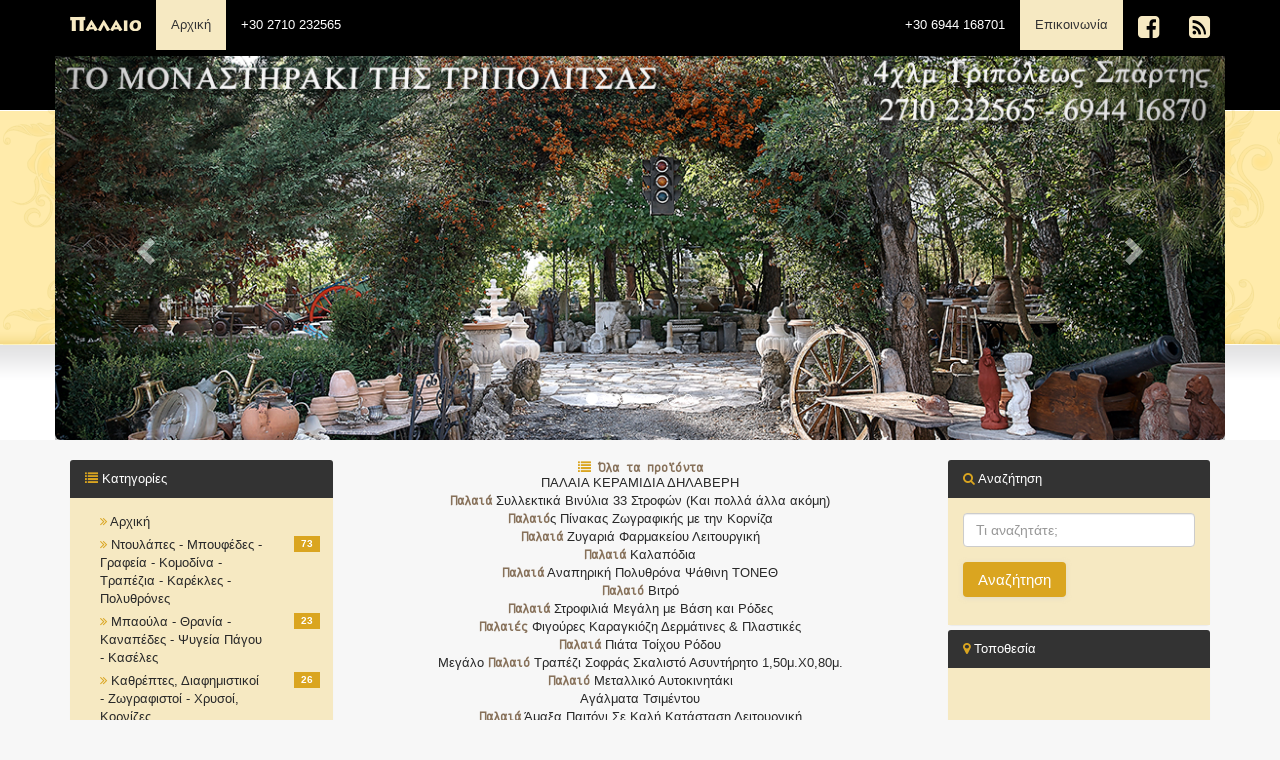

--- FILE ---
content_type: text/html; charset=UTF-8
request_url: https://www.palaio.gr/product/1003/palaia-marmarina-liontaria/
body_size: 45833
content:
<base href="/"/>
<!DOCTYPE html>
<html lang="en">
<head>
    <meta charset="utf-8">
    <meta name="robots" content="index, follow">



    <meta name="keywords" content="Παλαιοπωλείο , παλαιοπωλειο , Παλαιοπωλειο , palaiopwleio , palaiopolio , ιωαννης βρουβας , παλαιο , παλαια , αντικα , αντικες , παλαια αντικειμενα , παλαιες πορτες , παλαια παραθυρα , παλαια επιπλα , παλαια πιθαρια , παλαια κιουπια , παλαια μαρμαρινα , παλαια κεραμικα , παλαιες πορτες , παλαια εργαλεια , παλαια παραθυρα , παλαια τραπεζια , παλαια επιπλα , παλαια γουδια , παιλαια ειδη , παλαια ζυγαρια , antiques , antique shop">
    <meta name="description" content="Ιωάννης Βρούβας - Παλαιοπωλείο - Αντίκες - Έργα Τέχνης - Παλαιές Πόρτες - Παλαιά Παράθυρα - Παλαιά Αντικείμενα και Παλαιά Είδη">
    <meta name="author" content="Cloud O.E">
    <title>Ιωάννης Βρούβας - Παλαιοπωλείο - Το Μοναστηράκι της Τριπολιτσάς | Παλαιοπωλείο | Αντίκες | Έπιπλα | Πιθάρια | Κιούπια | Πήλινα | Κεραμικά | Μαρμάρινα | Πέτρινα | Πόρτες | Παράθυρα | Ταβάνια | Εργαλεία</title>
    <link href="icon/favicon.ico" rel="shortcut icon" type="image/x-icon" />

    <!-- Font Awesome CSS -->
    <link rel="stylesheet" href="https://maxcdn.bootstrapcdn.com/font-awesome/4.7.0/css/font-awesome.min.css">
    <!-- Bootstrap CSS & JS -->
    <meta name="viewport" content="width=device-width, initial-scale=1">
    <link rel="stylesheet" href="https://maxcdn.bootstrapcdn.com/bootstrap/3.3.7/css/bootstrap.min.css">
    <script src="https://ajax.googleapis.com/ajax/libs/jquery/3.2.0/jquery.min.js"></script>
    <script src="https://maxcdn.bootstrapcdn.com/bootstrap/3.3.7/js/bootstrap.min.js"></script>

    <!-- Main CSS -->
    <link rel="stylesheet" href="style-new.min.css">

    <!-- Nova Google Font  -->
    <link href='https://fonts.googleapis.com/css?family=Nova+Mono&subset=greek,latin' rel='stylesheet' type='text/css'>

    <!-- RSS -->
    <link rel="alternate" href="rss.php" title="Palaio.gr RSS feed" type="application/rss+xml">

    <!-- Global site tag (gtag.js) - Google Analytics -->
    <script async src="https://www.googletagmanager.com/gtag/js?id=UA-110952043-1"></script>
    <script>
        window.dataLayer = window.dataLayer || [];
        function gtag(){dataLayer.push(arguments);}
        gtag('js', new Date());

        gtag('config', 'UA-110952043-1');
    </script>

</head>
<body>
<!-- Like Button Facebook - Begin -->
<div id="fb-root"></div>
<script>(function(d, s, id) {
        var js, fjs = d.getElementsByTagName(s)[0];
        if (d.getElementById(id)) return;
        js = d.createElement(s); js.id = id;
        js.src = 'https://connect.facebook.net/el_GR/sdk.js#xfbml=1&version=v3.2&appId=2198003563780523&autoLogAppEvents=1';
        fjs.parentNode.insertBefore(js, fjs);
    }(document, 'script', 'facebook-jssdk'));</script>
<!-- Like Button Facebook - End -->

<div class="home-wrapper">

    <!-- Navbar & Mobile Header -->
    <div class="mobile-header">
        <nav class="navbar navbar-default navbar-static-top navbar-fixed-top"><!--Remove navbar-fixed-top if dont want this fixed-->
            <div class="container">
                <div class="navbar-header">
                    <button type="button" class="navbar-toggle collapsed" data-toggle="collapse" data-target="#navbar" aria-expanded="false" aria-controls="navbar">
                        <span class="sr-only">Toggle navigation</span>
                        <span class="icon-bar"></span>
                        <span class="icon-bar"></span>
                        <span class="icon-bar"></span>
                    </button>
                    <a class="navbar-brand" href="index.php" title="Παλαιοπωλείο - Το Μοναστηράκι της Τριπολιτσάς"><img src="icon/palaio_logo.png" alt="Παλαιό - Παλαιοπωλείο - Τρίπολη"></a>
                </div>
                <div id="navbar" class="navbar-collapse collapse">
                    <ul class="nav navbar-nav">
                        <li class="active"><a href="index.php" title="Αρχική Σελίδα - Το Μοναστηράκι της Τριπολιτσάς - Παλαιοπωλείο - Τρίπολη">Αρχική</a></li>
                        <li><a href="#" title="Τηλέφωνο Επικοινωνίας - Παλαιοπωλείο - Το Μοναστηράκι της Τριπολιτσάς">+30 2710 232565</a></li>
                    </ul>
                    <ul class="nav navbar-nav navbar-right">
                        <li><a href="#" title="Τηλέφωνο Επικοινωνίας - Παλαιοπωλείο - Το Μοναστηράκι της Τριπολιτσάς">+30 6944 168701</a></li>
                        <li class="active"><a href="contact.php" title="Φόρμα Επικοινωνίας">Επικοινωνία <span class="sr-only">(current)</span></a></li>
                        <li><a target="_blank" title="Η σελίδα του παλαιοπωλείου στο Facebook" href="https://www.facebook.com/palaio.gr"><i class="fa fa-facebook-square" aria-hidden="true"></i></a></li>
                        <li><a target="_blank" title="Το RSS FEED του παλαιοπωλείου" href="rss.php"><i class="fa fa-rss-square" aria-hidden="true"></i></a></li>
                    </ul>
                </div><!--/.nav-collapse -->
            </div>
        </nav>
    </div>

    <!-- Main Header -->
    <div class="main-header col-lg-12 col-md-12 hidden-sm hidden-xs">
        <div class="container">
            <div class="row">
                <div id="myCarousel" class="carousel slide" data-ride="carousel">
                  <!-- Indicators -->
                  <ol class="carousel-indicators">
                    <li data-target="#myCarousel" data-slide-to="0" class="active"></li>
                    <li data-target="#myCarousel" data-slide-to="1"></li>
                    <li data-target="#myCarousel" data-slide-to="2"></li>
                    <li data-target="#myCarousel" data-slide-to="3"></li>
                    <li data-target="#myCarousel" data-slide-to="4"></li>
                    <li data-target="#myCarousel" data-slide-to="5"></li>
                    <li data-target="#myCarousel" data-slide-to="6"></li>
                  </ol>
                
                  <!-- Wrapper for slides -->
                  <div class="carousel-inner">
                    <div class="item active">
                      <img src="icon/palaiopoleio-monastiraki-1.jpg" class="img-rounded" alt="Παλαιοπωλείο - Το Μοναστηράκι της Τριπολιτσάς">
                    </div>
                
                    <div class="item">
                      <img src="icon/palaiopoleio-monastiraki-2.jpg" class="img-rounded" alt="Παλαιοπωλείο - Το Μοναστηράκι της Τριπολιτσάς">
                    </div>
                
                    <div class="item">
                      <img src="icon/palaiopoleio-monastiraki-3.jpg" class="img-rounded" alt="Παλαιοπωλείο - Το Μοναστηράκι της Τριπολιτσάς">
                    </div>
                    
                    <div class="item">
                      <img src="icon/palaiopoleio-monastiraki-4.jpg" class="img-rounded" alt="Παλαιοπωλείο - Το Μοναστηράκι της Τριπολιτσάς">
                    </div>
                                        
                    <div class="item">
                      <img src="icon/palaiopoleio-monastiraki-5.jpg" class="img-rounded" alt="Παλαιοπωλείο - Το Μοναστηράκι της Τριπολιτσάς">
                    </div>
                                        
                    <div class="item">
                      <img src="icon/palaiopoleio-monastiraki-6.jpg" class="img-rounded" alt="Παλαιοπωλείο - Το Μοναστηράκι της Τριπολιτσάς">
                    </div>
                                        
                    <div class="item">
                      <img src="icon/palaiopoleio-monastiraki-7.jpg" class="img-rounded" alt="Παλαιοπωλείο - Το Μοναστηράκι της Τριπολιτσάς">
                    </div>
                  </div>
                
                  <!-- Left and right controls -->
                  <a class="left carousel-control" href="#myCarousel" data-slide="prev">
                    <span class="glyphicon glyphicon-chevron-left"></span>
                    <span class="sr-only">Previous</span>
                  </a>
                  <a class="right carousel-control" href="#myCarousel" data-slide="next">
                    <span class="glyphicon glyphicon-chevron-right"></span>
                    <span class="sr-only">Next</span>
                  </a>
                </div>
            </div>
        </div>
    </div>

    <!-- Main Area -->
    <div class="main-area">
        <div class="container">
            <div class="row">



                <div class="col-lg-3 col-md-3 hidden-sm hidden-xs">
                    <div class="left-sidebar">
                        <div class="panel-group">
                            <div class="panel">
                                <div class="panel-heading"><i class="fa fa-list" aria-hidden="true"></i> Κατηγορίες</div>
                                <div class="panel-body">
                                    <ul class="menu">
                                        <div class='col-md-10'><li><a href="index.php"><i class="fa fa-angle-double-right" aria-hidden="true"></i> <span>Αρχική</span></a></li></div>
                                        <div class='col-md-10'><li><a href='category/1/ntoulapes-mpoufedes-grafeia-komodina-trapezia-karekles-poluthrones/' title='ntoulapes-mpoufedes-grafeia-komodina-trapezia-karekles-poluthrones'><i class="fa fa-angle-double-right" aria-hidden="true"></i> <span>Ντουλάπες - Μπουφέδες - Γραφεία - Κομοδίνα - Τραπέζια - Καρέκλες - Πολυθρόνες</span></a></li></div> <div class='col-md-2'><a href='category/1/ntoulapes-mpoufedes-grafeia-komodina-trapezia-karekles-poluthrones/' title='ntoulapes-mpoufedes-grafeia-komodina-trapezia-karekles-poluthrones'><span class="badge">73</span></a></div><div class='col-md-10'><li><a href='category/26/mpaoula-thrania-kanapedes-psugeia-pagou-kaseles/' title='mpaoula-thrania-kanapedes-psugeia-pagou-kaseles'><i class="fa fa-angle-double-right" aria-hidden="true"></i> <span>Μπαούλα - Θρανία - Καναπέδες - Ψυγεία Πάγου - Κασέλες</span></a></li></div> <div class='col-md-2'><a href='category/26/mpaoula-thrania-kanapedes-psugeia-pagou-kaseles/' title='mpaoula-thrania-kanapedes-psugeia-pagou-kaseles'><span class="badge">23</span></a></div><div class='col-md-10'><li><a href='category/24/kathreptes-diafimistikoi-zografistoi-xrusoi-kornizes/' title='kathreptes-diafimistikoi-zografistoi-xrusoi-kornizes'><i class="fa fa-angle-double-right" aria-hidden="true"></i> <span>Καθρέπτες, Διαφημιστικοί - Ζωγραφιστοί - Χρυσοί, Κορνίζες</span></a></li></div> <div class='col-md-2'><a href='category/24/kathreptes-diafimistikoi-zografistoi-xrusoi-kornizes/' title='kathreptes-diafimistikoi-zografistoi-xrusoi-kornizes'><span class="badge">26</span></a></div><div class='col-md-10'><li><a href='category/27/ergaleia-kai-mixanes-diaforon-paradosiakon-epaggelmaton/' title='ergaleia-kai-mixanes-diaforon-paradosiakon-epaggelmaton'><i class="fa fa-angle-double-right" aria-hidden="true"></i> <span>Εργαλεία και Μηχανές Διαφόρων Παραδοσιακών Επαγγελμάτων</span></a></li></div> <div class='col-md-2'><a href='category/27/ergaleia-kai-mixanes-diaforon-paradosiakon-epaggelmaton/' title='ergaleia-kai-mixanes-diaforon-paradosiakon-epaggelmaton'><span class="badge">43</span></a></div><div class='col-md-10'><li><a href='category/3/epipla-zografista-ntoulapes-mpoufedes-komotes-komodina/' title='epipla-zografista-ntoulapes-mpoufedes-komotes-komodina'><i class="fa fa-angle-double-right" aria-hidden="true"></i> <span>Επίπλα Ζωγραφιστά - Ντουλάπες - Μπουφέδες - Κομότες - Κομοδίνα</span></a></li></div> <div class='col-md-2'><a href='category/3/epipla-zografista-ntoulapes-mpoufedes-komotes-komodina/' title='epipla-zografista-ntoulapes-mpoufedes-komotes-komodina'><span class="badge">27</span></a></div><div class='col-md-10'><li><a href='category/5/zografiki-se-portes-parathura-tamplades-pantzouria-plastiria-fournoxula/' title='zografiki-se-portes-parathura-tamplades-pantzouria-plastiria-fournoxula'><i class="fa fa-angle-double-right" aria-hidden="true"></i> <span>Ζωγραφική σε Πόρτες - Παράθυρα - Ταμπλάδες - Παντζούρια - Πλαστήρια - Φουρνόξυλα</span></a></li></div> <div class='col-md-2'><a href='category/5/zografiki-se-portes-parathura-tamplades-pantzouria-plastiria-fournoxula/' title='zografiki-se-portes-parathura-tamplades-pantzouria-plastiria-fournoxula'><span class="badge">23</span></a></div><div class='col-md-10'><li><a href='category/28/mulopetres-pigadostoma-goudia-kulindria-mpales-kolones/' title='mulopetres-pigadostoma-goudia-kulindria-mpales-kolones'><i class="fa fa-angle-double-right" aria-hidden="true"></i> <span>Μυλόπετρες - Πηγαδόστομα - Γουδιά - Κυλίνδρια - Μπάλες - Κολόνες</span></a></li></div> <div class='col-md-2'><a href='category/28/mulopetres-pigadostoma-goudia-kulindria-mpales-kolones/' title='mulopetres-pigadostoma-goudia-kulindria-mpales-kolones'><span class="badge">32</span></a></div><div class='col-md-10'><li><a href='category/4/agalmata-petrina-marmarina-suntribania-siderenia-parastaseis/' title='agalmata-petrina-marmarina-suntribania-siderenia-parastaseis'><i class="fa fa-angle-double-right" aria-hidden="true"></i> <span>Αγάλματα Πέτρινα Μαρμάρινα - Συντριβάνια Σιδερένια Παραστάσεις</span></a></li></div> <div class='col-md-2'><a href='category/4/agalmata-petrina-marmarina-suntribania-siderenia-parastaseis/' title='agalmata-petrina-marmarina-suntribania-siderenia-parastaseis'><span class="badge">23</span></a></div><div class='col-md-10'><li><a href='category/32/gournes-neroxutes-plates-brusis-kaspo-glastres-marmarines/' title='gournes-neroxutes-plates-brusis-kaspo-glastres-marmarines'><i class="fa fa-angle-double-right" aria-hidden="true"></i> <span>Γούρνες - Νεροχύτες - Πλάτες Βρύσης - Κασπω - Γλάστρες Μαρμάρινες</span></a></li></div> <div class='col-md-2'><a href='category/32/gournes-neroxutes-plates-brusis-kaspo-glastres-marmarines/' title='gournes-neroxutes-plates-brusis-kaspo-glastres-marmarines'><span class="badge">44</span></a></div><div class='col-md-10'><li><a href='category/2/pitharia-stamnes-pilina-keramika-tsoukalia-tsana-kale/' title='pitharia-stamnes-pilina-keramika-tsoukalia-tsana-kale'><i class="fa fa-angle-double-right" aria-hidden="true"></i> <span>Πιθάρια - Στάμνες - Πήλινα - Κεραμικά - Τσουκάλια - Τσανά Καλέ</span></a></li></div> <div class='col-md-2'><a href='category/2/pitharia-stamnes-pilina-keramika-tsoukalia-tsana-kale/' title='pitharia-stamnes-pilina-keramika-tsoukalia-tsana-kale'><span class="badge">42</span></a></div><div class='col-md-10'><li><a href='category/9/kara-soustes-karotsia-amaxes-rodes-purosbestikes/' title='kara-soustes-karotsia-amaxes-rodes-purosbestikes'><i class="fa fa-angle-double-right" aria-hidden="true"></i> <span>Κάρα - Σούστες - Καρότσια - Άμαξες - Ρόδες - Πυροσβεστικές</span></a></li></div> <div class='col-md-2'><a href='category/9/kara-soustes-karotsia-amaxes-rodes-purosbestikes/' title='kara-soustes-karotsia-amaxes-rodes-purosbestikes'><span class="badge">37</span></a></div><div class='col-md-10'><li><a href='category/29/palaia-xuleia-gia-agiografous-plastiria-tamplades-skafes-fournoxula-trapezia/' title='palaia-xuleia-gia-agiografous-plastiria-tamplades-skafes-fournoxula-trapezia'><i class="fa fa-angle-double-right" aria-hidden="true"></i> <span>Παλαιά Ξυλεία για - Αγιογράφους - Πλαστήρια - Ταμπλάδες - Σκάφες - Φουρνόξυλα -Τραπέζια</span></a></li></div> <div class='col-md-2'><a href='category/29/palaia-xuleia-gia-agiografous-plastiria-tamplades-skafes-fournoxula-trapezia/' title='palaia-xuleia-gia-agiografous-plastiria-tamplades-skafes-fournoxula-trapezia'><span class="badge">17</span></a></div><div class='col-md-10'><li><a href='category/21/agrotika-xulina-ergaleia-mixanimata-ntouenia-aletria-barelia/' title='agrotika-xulina-ergaleia-mixanimata-ntouenia-aletria-barelia'><i class="fa fa-angle-double-right" aria-hidden="true"></i> <span>Αγροτικά - Ξύλινα Εργαλεία - Μηχανήματα - Ντουένια - Αλέτρια - Βαρέλια</span></a></li></div> <div class='col-md-2'><a href='category/21/agrotika-xulina-ergaleia-mixanimata-ntouenia-aletria-barelia/' title='agrotika-xulina-ergaleia-mixanimata-ntouenia-aletria-barelia'><span class="badge">39</span></a></div><div class='col-md-10'><li><a href='category/10/agrotika-siderenia-ergaleia-mixanimata-aletria-barelia/' title='agrotika-siderenia-ergaleia-mixanimata-aletria-barelia'><i class="fa fa-angle-double-right" aria-hidden="true"></i> <span>Αγροτικά - Σιδερένια - Εργαλεία - Μηχανήματα - Αλέτρια - Βαρέλια</span></a></li></div> <div class='col-md-2'><a href='category/10/agrotika-siderenia-ergaleia-mixanimata-aletria-barelia/' title='agrotika-siderenia-ergaleia-mixanimata-aletria-barelia'><span class="badge">23</span></a></div><div class='col-md-10'><li><a href='category/8/liotribia-preses-ladiou-krasiou-rouxon-tupografeiou/' title='liotribia-preses-ladiou-krasiou-rouxon-tupografeiou'><i class="fa fa-angle-double-right" aria-hidden="true"></i> <span>Λιοτρίβια - Πρέσες Λαδιού - Κρασιού - Ρούχων - Τυπογραφείου</span></a></li></div> <div class='col-md-2'><a href='category/8/liotribia-preses-ladiou-krasiou-rouxon-tupografeiou/' title='liotribia-preses-ladiou-krasiou-rouxon-tupografeiou'><span class="badge">13</span></a></div><div class='col-md-10'><li><a href='category/6/oikiaka-skeui-mikra-mixanimata-ergaleia-diafora-antikeimena/' title='oikiaka-skeui-mikra-mixanimata-ergaleia-diafora-antikeimena'><i class="fa fa-angle-double-right" aria-hidden="true"></i> <span>Οικιακά Σκεύη - Μικρά Μηχανήματα - Εργαλεία - Διάφορα Αντικείμενα</span></a></li></div> <div class='col-md-2'><a href='category/6/oikiaka-skeui-mikra-mixanimata-ergaleia-diafora-antikeimena/' title='oikiaka-skeui-mikra-mixanimata-ergaleia-diafora-antikeimena'><span class="badge">35</span></a></div><div class='col-md-10'><li><a href='category/33/diskoi-binuliou-periodika-propolemika-palaioi-karagkiozides-dermatinoi/' title='diskoi-binuliou-periodika-propolemika-palaioi-karagkiozides-dermatinoi'><i class="fa fa-angle-double-right" aria-hidden="true"></i> <span>Δίσκοι Βινυλίου - Περιοδικά Προπολεμικά- Παλαιοί Καραγκιόζηδες Δερμάτινοι</span></a></li></div> <div class='col-md-2'><a href='category/33/diskoi-binuliou-periodika-propolemika-palaioi-karagkiozides-dermatinoi/' title='diskoi-binuliou-periodika-propolemika-palaioi-karagkiozides-dermatinoi'><span class="badge">10</span></a></div><div class='col-md-10'><li><a href='category/31/palaia-piata-toixou-froutieres-labomana/' title='palaia-piata-toixou-froutieres-labomana'><i class="fa fa-angle-double-right" aria-hidden="true"></i> <span>Παλαιά Πιάτα Τοίχου - Φρουτιέρες - Λαβωμάνα</span></a></li></div> <div class='col-md-2'><a href='category/31/palaia-piata-toixou-froutieres-labomana/' title='palaia-piata-toixou-froutieres-labomana'><span class="badge">21</span></a></div><div class='col-md-10'><li><a href='category/25/xalkina-eidi-zugaries-luxnaria-plastigges-barakia/' title='xalkina-eidi-zugaries-luxnaria-plastigges-barakia'><i class="fa fa-angle-double-right" aria-hidden="true"></i> <span>Χάλκινα Είδη - Ζυγαριές - Λυχνάρια - Πλάστιγγες - Βαράκια</span></a></li></div> <div class='col-md-2'><a href='category/25/xalkina-eidi-zugaries-luxnaria-plastigges-barakia/' title='xalkina-eidi-zugaries-luxnaria-plastigges-barakia'><span class="badge">34</span></a></div><div class='col-md-10'><li><a href='category/14/ekklisiastika-eidi-stauroi-agiografies-manoualia-analogia-kiropigia/' title='ekklisiastika-eidi-stauroi-agiografies-manoualia-analogia-kiropigia'><i class="fa fa-angle-double-right" aria-hidden="true"></i> <span>Εκκλησιαστικά Είδη - Σταυροί - Αγιογραφίες - Μανουάλια - Αναλόγια- Κηροπήγια</span></a></li></div> <div class='col-md-2'><a href='category/14/ekklisiastika-eidi-stauroi-agiografies-manoualia-analogia-kiropigia/' title='ekklisiastika-eidi-stauroi-agiografies-manoualia-analogia-kiropigia'><span class="badge">31</span></a></div><div class='col-md-10'><li><a href='category/12/eidi-farmakeiou-mpoukalia-goudia-zugaries-surigges/' title='eidi-farmakeiou-mpoukalia-goudia-zugaries-surigges'><i class="fa fa-angle-double-right" aria-hidden="true"></i> <span>Είδη Φαρμακείου - Μπουκάλια - Γουδιά - Ζυγαριές - Σύριγγες</span></a></li></div> <div class='col-md-2'><a href='category/12/eidi-farmakeiou-mpoukalia-goudia-zugaries-surigges/' title='eidi-farmakeiou-mpoukalia-goudia-zugaries-surigges'><span class="badge">10</span></a></div><div class='col-md-10'><li><a href='category/11/fotistika-orofis-toixou-lampes-gualia-opalines-kantilia-/' title='fotistika-orofis-toixou-lampes-gualia-opalines-kantilia-'><i class="fa fa-angle-double-right" aria-hidden="true"></i> <span>Φωτιστικά Οροφής & Τοίχου - Λάμπες - Γυαλιά - Οπαλίνες - Καντήλια </span></a></li></div> <div class='col-md-2'><a href='category/11/fotistika-orofis-toixou-lampes-gualia-opalines-kantilia-/' title='fotistika-orofis-toixou-lampes-gualia-opalines-kantilia-'><span class="badge">31</span></a></div><div class='col-md-10'><li><a href='category/7/ualika-baza-fiales-porselanes-ntamizanes/' title='ualika-baza-fiales-porselanes-ntamizanes'><i class="fa fa-angle-double-right" aria-hidden="true"></i> <span>Υαλικά - Βάζα - Φιάλες - Πορσελάνες - Νταμιζάνες</span></a></li></div> <div class='col-md-2'><a href='category/7/ualika-baza-fiales-porselanes-ntamizanes/' title='ualika-baza-fiales-porselanes-ntamizanes'><span class="badge">21</span></a></div><div class='col-md-10'><li><a href='category/23/eidi-nautika-finistrinia-fanaria-karabisia-timonia-agkures-kampanes/' title='eidi-nautika-finistrinia-fanaria-karabisia-timonia-agkures-kampanes'><i class="fa fa-angle-double-right" aria-hidden="true"></i> <span>Είδη Ναυτικά - Φινιστρίνια - Φανάρια Καραβίσια - Τιμόνια - Άγκυρες - Καμπάνες</span></a></li></div> <div class='col-md-2'><a href='category/23/eidi-nautika-finistrinia-fanaria-karabisia-timonia-agkures-kampanes/' title='eidi-nautika-finistrinia-fanaria-karabisia-timonia-agkures-kampanes'><span class="badge">16</span></a></div><div class='col-md-10'><li><a href='category/19/mousika-organa-radiofona-grammofona-tzouk-mpox-fliper/' title='mousika-organa-radiofona-grammofona-tzouk-mpox-fliper'><i class="fa fa-angle-double-right" aria-hidden="true"></i> <span>Μουσικά Όργανα - Ράδιόφωνα - Γραμμόφωνα - Τζουκ Μποξ - Φλίπερ</span></a></li></div> <div class='col-md-2'><a href='category/19/mousika-organa-radiofona-grammofona-tzouk-mpox-fliper/' title='mousika-organa-radiofona-grammofona-tzouk-mpox-fliper'><span class="badge">25</span></a></div><div class='col-md-10'><li><a href='category/20/opla-kanonia-spathia-koumpouria-mprostogioma-kariofilia/' title='opla-kanonia-spathia-koumpouria-mprostogioma-kariofilia'><i class="fa fa-angle-double-right" aria-hidden="true"></i> <span>Όπλα - Κανόνια - Σπαθιά - Κουμπούρια - Μπροστόγιομα - Καριοφίλια</span></a></li></div> <div class='col-md-2'><a href='category/20/opla-kanonia-spathia-koumpouria-mprostogioma-kariofilia/' title='opla-kanonia-spathia-koumpouria-mprostogioma-kariofilia'><span class="badge">25</span></a></div><div class='col-md-10'><li><a href='category/18/palaia-paidika-paixnidia-louna-park-podilata-autokinita-mixanakia/' title='palaia-paidika-paixnidia-louna-park-podilata-autokinita-mixanakia'><i class="fa fa-angle-double-right" aria-hidden="true"></i> <span>Παλαιά Παιδικά Παιχνίδια - Λούνα Παρκ - Ποδήλατα - Αυτοκίνητα - Μηχανάκια</span></a></li></div> <div class='col-md-2'><a href='category/18/palaia-paidika-paixnidia-louna-park-podilata-autokinita-mixanakia/' title='palaia-paidika-paixnidia-louna-park-podilata-autokinita-mixanakia'><span class="badge">18</span></a></div><div class='col-md-10'><li><a href='category/17/trapezia-siderenia-marmarina-pagkakia-epipla-kipou-glastres/' title='trapezia-siderenia-marmarina-pagkakia-epipla-kipou-glastres'><i class="fa fa-angle-double-right" aria-hidden="true"></i> <span>Τραπέζια Σιδερένια- Μαρμάρινα, Παγκάκια - Έπιπλα Κήπου - Γλάστρες</span></a></li></div> <div class='col-md-2'><a href='category/17/trapezia-siderenia-marmarina-pagkakia-epipla-kipou-glastres/' title='trapezia-siderenia-marmarina-pagkakia-epipla-kipou-glastres'><span class="badge">40</span></a></div><div class='col-md-10'><li><a href='category/16/siderenia-mpalkonia-portes-parathura-kagkela-krebatia/' title='siderenia-mpalkonia-portes-parathura-kagkela-krebatia'><i class="fa fa-angle-double-right" aria-hidden="true"></i> <span>Σιδερένια Μπαλκόνια - Πόρτες - Παράθυρα - Κάγκελα - Κρεβάτια</span></a></li></div> <div class='col-md-2'><a href='category/16/siderenia-mpalkonia-portes-parathura-kagkela-krebatia/' title='siderenia-mpalkonia-portes-parathura-kagkela-krebatia'><span class="badge">45</span></a></div><div class='col-md-10'><li><a href='category/15/xulines-portes-parathura-tabania-pantzouria/' title='xulines-portes-parathura-tabania-pantzouria'><i class="fa fa-angle-double-right" aria-hidden="true"></i> <span>Ξύλινες Πόρτες - Παράθυρα - Ταβάνια - Παντζούρια</span></a></li></div> <div class='col-md-2'><a href='category/15/xulines-portes-parathura-tabania-pantzouria/' title='xulines-portes-parathura-tabania-pantzouria'><span class="badge">54</span></a></div><div class='col-md-10'><li><a href='category/13/fourousia-dapeda-marmarina-petrina--agkonaria-skalopatia--tzakia/' title='fourousia-dapeda-marmarina-petrina--agkonaria-skalopatia--tzakia'><i class="fa fa-angle-double-right" aria-hidden="true"></i> <span>Φουρούσια - Δάπεδα Μαρμάρινα - Πέτρινα  - Αγκωνάρια - Σκαλοπάτια  - Τζάκια</span></a></li></div> <div class='col-md-2'><a href='category/13/fourousia-dapeda-marmarina-petrina--agkonaria-skalopatia--tzakia/' title='fourousia-dapeda-marmarina-petrina--agkonaria-skalopatia--tzakia'><span class="badge">31</span></a></div><div class='col-md-10'><li><a href='category/30/dapeda-keramika-toubla-keramidia-akrokerama/' title='dapeda-keramika-toubla-keramidia-akrokerama'><i class="fa fa-angle-double-right" aria-hidden="true"></i> <span>Δάπεδα Κεραμικά - Τούβλα - Κεραμίδια - Ακροκέραμα</span></a></li></div> <div class='col-md-2'><a href='category/30/dapeda-keramika-toubla-keramidia-akrokerama/' title='dapeda-keramika-toubla-keramidia-akrokerama'><span class="badge">14</span></a></div><div class='col-md-10'><li><a href='category/22/prosfores-fiales-aletria-mpaoula-balitses-kalapodia/' title='prosfores-fiales-aletria-mpaoula-balitses-kalapodia'><i class="fa fa-angle-double-right" aria-hidden="true"></i> <span>Προσφορές - Φιάλες - Αλέτρια - Μπαούλα - Βαλίτσες - Καλαπόδια</span></a></li></div> <div class='col-md-2'><a href='category/22/prosfores-fiales-aletria-mpaoula-balitses-kalapodia/' title='prosfores-fiales-aletria-mpaoula-balitses-kalapodia'><span class="badge">13</span></a></div><div class='col-md-10'><li><a href='category/34/tsimentenia-plakakia/' title='tsimentenia-plakakia'><i class="fa fa-angle-double-right" aria-hidden="true"></i> <span>Τσιμεντένια Πλακάκια</span></a></li></div> <div class='col-md-2'><a href='category/34/tsimentenia-plakakia/' title='tsimentenia-plakakia'><span class="badge">19</span></a></div>                                    </ul>
                                </div>
                            </div>
                            <div class="panel">
                                <div class="panel-heading">Μετάφραση</div>
                                <div class="panel-body">
                                    <div id="google_translate_element"></div><script type="text/javascript">
                                        function googleTranslateElementInit() {
                                            new google.translate.TranslateElement({pageLanguage: 'el', includedLanguages: 'de,en,fr,it', layout: google.translate.TranslateElement.InlineLayout.SIMPLE}, 'google_translate_element');
                                        }
                                    </script><script type="text/javascript" src="//translate.google.com/translate_a/element.js?cb=googleTranslateElementInit"></script>
                                </div>
                            </div>
                            <div id="left-sidebar-fixed" class="panel">
                                <div class="panel-heading"><i class="fa fa-list" aria-hidden="true"></i> Πρόσφατα Παλαιά Αντικείμενα που Προστέθηκαν στο Palaio.gr</div>
                                <div class="panel-body">

                                    <div class="carousel slide hidden-xs" data-ride="carousel">
                                        <div class="carousel-inner">

                                            


                                                    <div class="item active">
                                                        <div class="row">
                                                            <div class="col-sm-12">
                                                                <div class="col-item">

                                                                    

                                                                    <div class="photo">
                                                                        <a href="product/1968/palaio-epiplo-sekleter-se-kali-katastasi/" title="palaio-epiplo-sekleter-se-kali-katastasi">
                                                                            <img src="images/palaio-epiplo-sekleter-se-kali-katastasi-120126170855-519-palaio.jpg" alt="Παλαιό Έπιπλο Σεκλετέρ σε Καλή Κατάσταση"/>
                                                                        </a>
                                                                    </div>
                                                                    <div class="info">
                                                                        <div class="row">
                                                                            <div class="price col-md-12">
                                                                                <h5 class="slider-link">
                                                                                    <a href="product/1968/palaio-epiplo-sekleter-se-kali-katastasi/" title="palaio-epiplo-sekleter-se-kali-katastasi">
                                                                                        Παλαιό Έπιπλο Σεκλετέρ σε Καλή Κατάσταση                                                                                    </a>
                                                                                </h5>
                                                                                <h5 class="slider-link">
                                                                                    400&euro;                                                                                </h5>
                                                                            </div>
                                                                        </div>
                                                                        <div class="clearfix">
                                                                        </div>
                                                                    </div>

                                                                    

                                                                </div>
                                                            </div>
                                                        </div>
                                                    </div>

                                                    


                                                    <div class="item ">
                                                        <div class="row">
                                                            <div class="col-sm-12">
                                                                <div class="col-item">

                                                                    

                                                                    <div class="photo">
                                                                        <a href="product/1967/palaio-xulino-karabi-me-fotismo-diastasi90cm/" title="palaio-xulino-karabi-me-fotismo-diastasi90cm">
                                                                            <img src="images/palaio-xulino-karabi-me-fotismo-diastasi90cm-120126170617-507-palaio.jpg" alt="Παλαιό Ξύλινο Καράβι με Φωτισμό Διάσταση:90cm"/>
                                                                        </a>
                                                                    </div>
                                                                    <div class="info">
                                                                        <div class="row">
                                                                            <div class="price col-md-12">
                                                                                <h5 class="slider-link">
                                                                                    <a href="product/1967/palaio-xulino-karabi-me-fotismo-diastasi90cm/" title="palaio-xulino-karabi-me-fotismo-diastasi90cm">
                                                                                        Παλαιό Ξύλινο Καράβι με Φωτισμό Διάσταση:90cm                                                                                    </a>
                                                                                </h5>
                                                                                <h5 class="slider-link">
                                                                                                                                                                    </h5>
                                                                            </div>
                                                                        </div>
                                                                        <div class="clearfix">
                                                                        </div>
                                                                    </div>

                                                                    

                                                                </div>
                                                            </div>
                                                        </div>
                                                    </div>

                                                    


                                                    <div class="item ">
                                                        <div class="row">
                                                            <div class="col-sm-12">
                                                                <div class="col-item">

                                                                    

                                                                    <div class="photo">
                                                                        <a href="product/1966/palaies-marmarines-skalistes-baseis-upsos55cm/" title="palaies-marmarines-skalistes-baseis-upsos55cm">
                                                                            <img src="images/palaies-marmarines-skalistes-baseis-upsos55cm-120126170451-288-palaio.jpg" alt="Παλαιές Μαρμάρινες Σκαλιστές Βάσεις Υψος:55cm"/>
                                                                        </a>
                                                                    </div>
                                                                    <div class="info">
                                                                        <div class="row">
                                                                            <div class="price col-md-12">
                                                                                <h5 class="slider-link">
                                                                                    <a href="product/1966/palaies-marmarines-skalistes-baseis-upsos55cm/" title="palaies-marmarines-skalistes-baseis-upsos55cm">
                                                                                        Παλαιές Μαρμάρινες Σκαλιστές Βάσεις Υψος:55cm                                                                                    </a>
                                                                                </h5>
                                                                                <h5 class="slider-link">
                                                                                                                                                                    </h5>
                                                                            </div>
                                                                        </div>
                                                                        <div class="clearfix">
                                                                        </div>
                                                                    </div>

                                                                    

                                                                </div>
                                                            </div>
                                                        </div>
                                                    </div>

                                                    


                                                    <div class="item ">
                                                        <div class="row">
                                                            <div class="col-sm-12">
                                                                <div class="col-item">

                                                                    

                                                                    <div class="photo">
                                                                        <a href="product/1965/palaies-marmarines-glastres-upsos90cm/" title="palaies-marmarines-glastres-upsos90cm">
                                                                            <img src="images/palaies-marmarines-glastres-upsos90cm-120126170311-952-palaio.jpg" alt="Παλαιές Μαρμάρινες Γλάστρες Ύψος:90cm"/>
                                                                        </a>
                                                                    </div>
                                                                    <div class="info">
                                                                        <div class="row">
                                                                            <div class="price col-md-12">
                                                                                <h5 class="slider-link">
                                                                                    <a href="product/1965/palaies-marmarines-glastres-upsos90cm/" title="palaies-marmarines-glastres-upsos90cm">
                                                                                        Παλαιές Μαρμάρινες Γλάστρες Ύψος:90cm                                                                                    </a>
                                                                                </h5>
                                                                                <h5 class="slider-link">
                                                                                                                                                                    </h5>
                                                                            </div>
                                                                        </div>
                                                                        <div class="clearfix">
                                                                        </div>
                                                                    </div>

                                                                    

                                                                </div>
                                                            </div>
                                                        </div>
                                                    </div>

                                                    


                                                    <div class="item ">
                                                        <div class="row">
                                                            <div class="col-sm-12">
                                                                <div class="col-item">

                                                                    

                                                                    <div class="photo">
                                                                        <a href="product/1964/palaia-porta-eisodou-me-ta-pomola-tis-diastasi220x120/" title="palaia-porta-eisodou-me-ta-pomola-tis-diastasi220x120">
                                                                            <img src="images/palaia-porta-eisodou-me-ta-pomola-tis-diastasi220x120-120126170142-400-palaio.jpg" alt="Παλαιά Πόρτα Εισόδου με τα Πόμολα της Διάσταση:2,20Χ1,20"/>
                                                                        </a>
                                                                    </div>
                                                                    <div class="info">
                                                                        <div class="row">
                                                                            <div class="price col-md-12">
                                                                                <h5 class="slider-link">
                                                                                    <a href="product/1964/palaia-porta-eisodou-me-ta-pomola-tis-diastasi220x120/" title="palaia-porta-eisodou-me-ta-pomola-tis-diastasi220x120">
                                                                                        Παλαιά Πόρτα Εισόδου με τα Πόμολα της Διάσταση:2,20Χ1,20                                                                                    </a>
                                                                                </h5>
                                                                                <h5 class="slider-link">
                                                                                    500&euro;                                                                                </h5>
                                                                            </div>
                                                                        </div>
                                                                        <div class="clearfix">
                                                                        </div>
                                                                    </div>

                                                                    

                                                                </div>
                                                            </div>
                                                        </div>
                                                    </div>

                                                    
                                        </div>
                                    </div>

                                </div>
                            </div>
                        </div>
                    </div>
                </div>

                <div class="hidden-lg hidden-md col-sm-12 col-xs-12" style="margin-top:100px">
                    <div class="form-group">
                        <select class="form-control mobile-menu" onchange="this.options[this.selectedIndex].value && (window.location = this.options[this.selectedIndex].value);">
                            <option value="#">Κατηγορίες</option>
                            <option value="https://www.palaio.gr/category/1/ntoulapes-mpoufedes-grafeia-komodina-trapezia-karekles-poluthrones/">Ντουλάπες - Μπουφέδες - Γραφεία - Κομοδίνα - Τραπέζια - Καρέκλες - Πολυθρόνες</option><option value="https://www.palaio.gr/category/26/mpaoula-thrania-kanapedes-psugeia-pagou-kaseles/">Μπαούλα - Θρανία - Καναπέδες - Ψυγεία Πάγου - Κασέλες</option><option value="https://www.palaio.gr/category/24/kathreptes-diafimistikoi-zografistoi-xrusoi-kornizes/">Καθρέπτες, Διαφημιστικοί - Ζωγραφιστοί - Χρυσοί, Κορνίζες</option><option value="https://www.palaio.gr/category/27/ergaleia-kai-mixanes-diaforon-paradosiakon-epaggelmaton/">Εργαλεία και Μηχανές Διαφόρων Παραδοσιακών Επαγγελμάτων</option><option value="https://www.palaio.gr/category/3/epipla-zografista-ntoulapes-mpoufedes-komotes-komodina/">Επίπλα Ζωγραφιστά - Ντουλάπες - Μπουφέδες - Κομότες - Κομοδίνα</option><option value="https://www.palaio.gr/category/5/zografiki-se-portes-parathura-tamplades-pantzouria-plastiria-fournoxula/">Ζωγραφική σε Πόρτες - Παράθυρα - Ταμπλάδες - Παντζούρια - Πλαστήρια - Φουρνόξυλα</option><option value="https://www.palaio.gr/category/28/mulopetres-pigadostoma-goudia-kulindria-mpales-kolones/">Μυλόπετρες - Πηγαδόστομα - Γουδιά - Κυλίνδρια - Μπάλες - Κολόνες</option><option value="https://www.palaio.gr/category/4/agalmata-petrina-marmarina-suntribania-siderenia-parastaseis/">Αγάλματα Πέτρινα Μαρμάρινα - Συντριβάνια Σιδερένια Παραστάσεις</option><option value="https://www.palaio.gr/category/32/gournes-neroxutes-plates-brusis-kaspo-glastres-marmarines/">Γούρνες - Νεροχύτες - Πλάτες Βρύσης - Κασπω - Γλάστρες Μαρμάρινες</option><option value="https://www.palaio.gr/category/2/pitharia-stamnes-pilina-keramika-tsoukalia-tsana-kale/">Πιθάρια - Στάμνες - Πήλινα - Κεραμικά - Τσουκάλια - Τσανά Καλέ</option><option value="https://www.palaio.gr/category/9/kara-soustes-karotsia-amaxes-rodes-purosbestikes/">Κάρα - Σούστες - Καρότσια - Άμαξες - Ρόδες - Πυροσβεστικές</option><option value="https://www.palaio.gr/category/29/palaia-xuleia-gia-agiografous-plastiria-tamplades-skafes-fournoxula-trapezia/">Παλαιά Ξυλεία για - Αγιογράφους - Πλαστήρια - Ταμπλάδες - Σκάφες - Φουρνόξυλα -Τραπέζια</option><option value="https://www.palaio.gr/category/21/agrotika-xulina-ergaleia-mixanimata-ntouenia-aletria-barelia/">Αγροτικά - Ξύλινα Εργαλεία - Μηχανήματα - Ντουένια - Αλέτρια - Βαρέλια</option><option value="https://www.palaio.gr/category/10/agrotika-siderenia-ergaleia-mixanimata-aletria-barelia/">Αγροτικά - Σιδερένια - Εργαλεία - Μηχανήματα - Αλέτρια - Βαρέλια</option><option value="https://www.palaio.gr/category/8/liotribia-preses-ladiou-krasiou-rouxon-tupografeiou/">Λιοτρίβια - Πρέσες Λαδιού - Κρασιού - Ρούχων - Τυπογραφείου</option><option value="https://www.palaio.gr/category/6/oikiaka-skeui-mikra-mixanimata-ergaleia-diafora-antikeimena/">Οικιακά Σκεύη - Μικρά Μηχανήματα - Εργαλεία - Διάφορα Αντικείμενα</option><option value="https://www.palaio.gr/category/33/diskoi-binuliou-periodika-propolemika-palaioi-karagkiozides-dermatinoi/">Δίσκοι Βινυλίου - Περιοδικά Προπολεμικά- Παλαιοί Καραγκιόζηδες Δερμάτινοι</option><option value="https://www.palaio.gr/category/31/palaia-piata-toixou-froutieres-labomana/">Παλαιά Πιάτα Τοίχου - Φρουτιέρες - Λαβωμάνα</option><option value="https://www.palaio.gr/category/25/xalkina-eidi-zugaries-luxnaria-plastigges-barakia/">Χάλκινα Είδη - Ζυγαριές - Λυχνάρια - Πλάστιγγες - Βαράκια</option><option value="https://www.palaio.gr/category/14/ekklisiastika-eidi-stauroi-agiografies-manoualia-analogia-kiropigia/">Εκκλησιαστικά Είδη - Σταυροί - Αγιογραφίες - Μανουάλια - Αναλόγια- Κηροπήγια</option><option value="https://www.palaio.gr/category/12/eidi-farmakeiou-mpoukalia-goudia-zugaries-surigges/">Είδη Φαρμακείου - Μπουκάλια - Γουδιά - Ζυγαριές - Σύριγγες</option><option value="https://www.palaio.gr/category/11/fotistika-orofis-toixou-lampes-gualia-opalines-kantilia-/">Φωτιστικά Οροφής & Τοίχου - Λάμπες - Γυαλιά - Οπαλίνες - Καντήλια </option><option value="https://www.palaio.gr/category/7/ualika-baza-fiales-porselanes-ntamizanes/">Υαλικά - Βάζα - Φιάλες - Πορσελάνες - Νταμιζάνες</option><option value="https://www.palaio.gr/category/23/eidi-nautika-finistrinia-fanaria-karabisia-timonia-agkures-kampanes/">Είδη Ναυτικά - Φινιστρίνια - Φανάρια Καραβίσια - Τιμόνια - Άγκυρες - Καμπάνες</option><option value="https://www.palaio.gr/category/19/mousika-organa-radiofona-grammofona-tzouk-mpox-fliper/">Μουσικά Όργανα - Ράδιόφωνα - Γραμμόφωνα - Τζουκ Μποξ - Φλίπερ</option><option value="https://www.palaio.gr/category/20/opla-kanonia-spathia-koumpouria-mprostogioma-kariofilia/">Όπλα - Κανόνια - Σπαθιά - Κουμπούρια - Μπροστόγιομα - Καριοφίλια</option><option value="https://www.palaio.gr/category/18/palaia-paidika-paixnidia-louna-park-podilata-autokinita-mixanakia/">Παλαιά Παιδικά Παιχνίδια - Λούνα Παρκ - Ποδήλατα - Αυτοκίνητα - Μηχανάκια</option><option value="https://www.palaio.gr/category/17/trapezia-siderenia-marmarina-pagkakia-epipla-kipou-glastres/">Τραπέζια Σιδερένια- Μαρμάρινα, Παγκάκια - Έπιπλα Κήπου - Γλάστρες</option><option value="https://www.palaio.gr/category/16/siderenia-mpalkonia-portes-parathura-kagkela-krebatia/">Σιδερένια Μπαλκόνια - Πόρτες - Παράθυρα - Κάγκελα - Κρεβάτια</option><option value="https://www.palaio.gr/category/15/xulines-portes-parathura-tabania-pantzouria/">Ξύλινες Πόρτες - Παράθυρα - Ταβάνια - Παντζούρια</option><option value="https://www.palaio.gr/category/13/fourousia-dapeda-marmarina-petrina--agkonaria-skalopatia--tzakia/">Φουρούσια - Δάπεδα Μαρμάρινα - Πέτρινα  - Αγκωνάρια - Σκαλοπάτια  - Τζάκια</option><option value="https://www.palaio.gr/category/30/dapeda-keramika-toubla-keramidia-akrokerama/">Δάπεδα Κεραμικά - Τούβλα - Κεραμίδια - Ακροκέραμα</option><option value="https://www.palaio.gr/category/22/prosfores-fiales-aletria-mpaoula-balitses-kalapodia/">Προσφορές - Φιάλες - Αλέτρια - Μπαούλα - Βαλίτσες - Καλαπόδια</option><option value="https://www.palaio.gr/category/34/tsimentenia-plakakia/">Τσιμεντένια Πλακάκια</option>                        </select>
                    </div>
                </div>
<div class="col-lg-6 col-md-6 col-sm-12 col-xs-12">
    <div class="category-intro">
        <h1><i class="fa fa-list" aria-hidden="true"></i> Όλα τα προϊόντα</h1>

        <div class='product-title'><a href='product/1574/palaia-keramidia-dilaberi/' title=palaia-keramidia-dilaberi>
                ΠΑΛΑΙΑ ΚΕΡΑΜΙΔΙΑ ΔΗΛΑΒΕΡΗ
                </a></div><div class='product-title'><a href='product/1840/palaia-sullektika-binulia-33-strofon-kai-polla-alla-akomi/' title=palaia-sullektika-binulia-33-strofon-kai-polla-alla-akomi>
                <h1>Παλαιά</h1> Συλλεκτικά Βινύλια 33 Στροφών (Και πολλά άλλα ακόμη)
                </a></div><div class='product-title'><a href='product/1842/palaios-pinakas-zografikis-me-tin-korniza/' title=palaios-pinakas-zografikis-me-tin-korniza>
                <h1>Παλαιό</h1>ς Πίνακας Ζωγραφικής με την Κορνίζα
                </a></div><div class='product-title'><a href='product/1848/palaia-zugaria-farmakeiou-leitourgiki/' title=palaia-zugaria-farmakeiou-leitourgiki>
                <h1>Παλαιά</h1> Ζυγαριά Φαρμακείου Λειτουργική
                </a></div><div class='product-title'><a href='product/1347/palaia-kalapodia/' title=palaia-kalapodia>
                <h1>Παλαιά</h1> Καλαπόδια
                </a></div><div class='product-title'><a href='product/1863/palaia-anapiriki-poluthrona-psathini-toneth/' title=palaia-anapiriki-poluthrona-psathini-toneth>
                <h1>Παλαιά</h1> Αναπηρική Πολυθρόνα Ψάθινη ΤΟΝΕΘ
                </a></div><div class='product-title'><a href='product/1870/palaio-bitro/' title=palaio-bitro>
                <h1>Παλαιό</h1> Βιτρό
                </a></div><div class='product-title'><a href='product/1872/palaia-strofilia-megali-me-basi-kai-rodes/' title=palaia-strofilia-megali-me-basi-kai-rodes>
                <h1>Παλαιά</h1> Στροφιλιά Μεγάλη με Βάση και Ρόδες
                </a></div><div class='product-title'><a href='product/1618/palaies-figoures-karagkiozi-dermatines-amp-plastikes/' title=palaies-figoures-karagkiozi-dermatines-amp-plastikes>
                <h1>Παλαιές</h1> Φιγούρες Καραγκιόζη Δερμάτινες &amp; Πλαστικές
                </a></div><div class='product-title'><a href='product/1886/palaia-piata-toixou-rodou/' title=palaia-piata-toixou-rodou>
                <h1>Παλαιά</h1> Πιάτα Τοίχου Ρόδου
                </a></div><div class='product-title'><a href='product/1896/megalo-palaio-trapezi-sofras-skalisto-asuntirito-150mx080m/' title=megalo-palaio-trapezi-sofras-skalisto-asuntirito-150mx080m>
                Μεγάλο <h1>Παλαιό</h1> Τραπέζι Σοφράς Σκαλιστό Ασυντήρητο 1,50μ.Χ0,80μ.
                </a></div><div class='product-title'><a href='product/1903/palaio-metalliko-autokinitaki/' title=palaio-metalliko-autokinitaki>
                <h1>Παλαιό</h1> Μεταλλικό Αυτοκινητάκι
                </a></div><div class='product-title'><a href='product/1908/agalmata-tsimentou/' title=agalmata-tsimentou>
                Αγάλματα Τσιμέντου
                </a></div><div class='product-title'><a href='product/1909/palaia-amaxa-paitoni-se-kali-katastasi-leitourgiki/' title=palaia-amaxa-paitoni-se-kali-katastasi-leitourgiki>
                <h1>Παλαιά</h1> Άμαξα Παιτόνι Σε Καλή Κατάσταση Λειτουργική
                </a></div><div class='product-title'><a href='product/1914/megala-sullektika-siderenia-pagouria-barelia/' title=megala-sullektika-siderenia-pagouria-barelia>
                Μεγάλα Συλλεκτικά Σιδερένια Παγούρια - Βαρέλια
                </a></div><div class='product-title'><a href='product/1915/palaies-megales-xulines-rafieres-skalistes/' title=palaies-megales-xulines-rafieres-skalistes>
                <h1>Παλαιές</h1> Μεγάλες Ξύλινες Ραφιέρες Σκαλιστές
                </a></div><div class='product-title'><a href='product/1923/palaios-xulinos-kanapes-kasela/' title=palaios-xulinos-kanapes-kasela>
                <h1>Παλαιό</h1>ς Ξύλινος Καναπές Κασέλα
                </a></div><div class='product-title'><a href='product/1928/palaio-grammofono-suntirimeno-leitourgei/' title=palaio-grammofono-suntirimeno-leitourgei>
                <h1>Παλαιό</h1> Γραμμόφωνο Συντηρημένο (Λειτουργεί)
                </a></div><div class='product-title'><a href='product/1931/palaio-xalkino-skalisto-tapsi-diametros40cm/' title=palaio-xalkino-skalisto-tapsi-diametros40cm>
                <h1>Παλαιό</h1> Χάλκινο Σκαλιστό Ταψί Διάμετρος:40cm
                </a></div><div class='product-title'><a href='product/1937/palaia-mpaoula-suntirimena/' title=palaia-mpaoula-suntirimena>
                <h1>Παλαιά</h1> Μπαούλα Συντηρημένα
                </a></div><div class='product-title'><a href='product/1940/palaios-kathreptis-me-fullo-xrusou-kai-puramida/' title=palaios-kathreptis-me-fullo-xrusou-kai-puramida>
                <h1>Παλαιό</h1>ς Καθρέπτης με Φύλλο Χρυσού και Πυραμίδα
                </a></div><div class='product-title'><a href='product/1943/palaio-megalo-siderenio-mpalkoni-250x100/' title=palaio-megalo-siderenio-mpalkoni-250x100>
                <h1>Παλαιό</h1> Μεγάλο Σιδερένιο Μπαλκόνι 2,50Χ1,00
                </a></div><div class='product-title'><a href='product/1945/palaia-tsimentenia-plakakia-dapedou-20x20/' title=palaia-tsimentenia-plakakia-dapedou-20x20>
                <h1>Παλαιά</h1> Τσιμεντένια Πλακάκια Δαπέδου 20Χ20
                </a></div><div class='product-title'><a href='product/1949/palaia-marmarini-portosia-eisodou/' title=palaia-marmarini-portosia-eisodou>
                <h1>Παλαιά</h1> Μαρμάρινη Πορτοσιά Εισόδου
                </a></div><div class='product-title'><a href='product/1950/palaia-kampana-gia-ntekor/' title=palaia-kampana-gia-ntekor>
                <h1>Παλαιά</h1> Καμπάνα για Ντεκόρ
                </a></div><div class='product-title'><a href='product/1951/palaio-marmarino-trapezi-stroggulo-diametros90cm/' title=palaio-marmarino-trapezi-stroggulo-diametros90cm>
                <h1>Παλαιό</h1> Μαρμάρινο Τραπέζι Στρογγυλό Διάμετρος:90cm
                </a></div><div class='product-title'><a href='product/1952/palaio-marmarino-xtenisto-dapedo/' title=palaio-marmarino-xtenisto-dapedo>
                <h1>Παλαιό</h1> Μαρμάρινο Χτενιστό Δάπεδο
                </a></div><div class='product-title'><a href='product/1955/palaia-aplikes-suntirimenes-mproutzines/' title=palaia-aplikes-suntirimenes-mproutzines>
                <h1>Παλαιά</h1> Απλίκες Συντηρημένες Μπρούτζινες
                </a></div><div class='product-title'><a href='product/1958/palaio-makrukano-mprostogiomo/' title=palaio-makrukano-mprostogiomo>
                <h1>Παλαιό</h1> Μακρύκανο Μπροστόγιομο
                </a></div><div class='product-title'><a href='product/1959/palaio-megalo-zografisto-keramiko-upsos80cm/' title=palaio-megalo-zografisto-keramiko-upsos80cm>
                <h1>Παλαιό</h1> Μεγάλο Ζωγραφιστό Κεραμικό Υψος:80cm
                </a></div><div class='product-title'><a href='product/1963/siderenio-manouali/' title=siderenio-manouali>
                Σιδερένιο Μανουάλι
                </a></div><div class='product-title'><a href='product/1964/palaia-porta-eisodou-me-ta-pomola-tis-diastasi220x120/' title=palaia-porta-eisodou-me-ta-pomola-tis-diastasi220x120>
                <h1>Παλαιά</h1> Πόρτα Εισόδου με τα Πόμολα της Διάσταση:2,20Χ1,20
                </a></div><div class='product-title'><a href='product/1966/palaies-marmarines-skalistes-baseis-upsos55cm/' title=palaies-marmarines-skalistes-baseis-upsos55cm>
                <h1>Παλαιές</h1> Μαρμάρινες Σκαλιστές Βάσεις Υψος:55cm
                </a></div><div class='product-title'><a href='product/1967/palaio-xulino-karabi-me-fotismo-diastasi90cm/' title=palaio-xulino-karabi-me-fotismo-diastasi90cm>
                <h1>Παλαιό</h1> Ξύλινο Καράβι με Φωτισμό Διάσταση:90cm
                </a></div><div class='product-title'><a href='product/1968/palaio-epiplo-sekleter-se-kali-katastasi/' title=palaio-epiplo-sekleter-se-kali-katastasi>
                <h1>Παλαιό</h1> Έπιπλο Σεκλετέρ σε Καλή Κατάσταση
                </a></div><div class='product-title'><a href='product/1796/strofilia-palaia-megali-leitourgiki/' title=strofilia-palaia-megali-leitourgiki>
                Στροφιλιά <h1>Παλαιά</h1> Μεγάλη Λειτουργική
                </a></div><div class='product-title'><a href='product/1811/palaio-authentiko-kaselaki-loustrou/' title=palaio-authentiko-kaselaki-loustrou>
                <h1>Παλαιό</h1> Αυθεντικό Κασελάκι Λούστρου
                </a></div><div class='product-title'><a href='product/1822/palaia-marmarina-fourousia/' title=palaia-marmarina-fourousia>
                <h1>Παλαιά</h1> Μαρμάρινα Φουρούσια
                </a></div><div class='product-title'><a href='product/1832/palaio-xulino-aletri-sullektiko/' title=palaio-xulino-aletri-sullektiko>
                <h1>Παλαιό</h1> Ξύλινο Αλέτρι Συλλεκτικό
                </a></div><div class='product-title'><a href='product/1594/palaia-propolemika-periodika-tou-1940/' title=palaia-propolemika-periodika-tou-1940>
                <h1>Παλαιά</h1> Προπολεμικά Περιοδικά του 1940
                </a></div><div class='product-title'><a href='product/1596/palaios-diskos-zografistos/' title=palaios-diskos-zografistos>
                <h1>Παλαιό</h1>ς Δίσκος Ζωγραφιστός
                </a></div><div class='product-title'><a href='product/1341/prosfora-mpiskoui-5-temaxia-30/' title=prosfora-mpiskoui-5-temaxia-30>
                Προσφορά Μπισκουί 5 τεμάχια 30€
                </a></div><div class='product-title'><a href='product/68/palaia-akrokerama/' title=palaia-akrokerama>
                <h1>Παλαιά</h1> Ακροκέραμα
                </a></div><div class='product-title'><a href='product/1869/palaio-eikonostasi-suntirimeno/' title=palaio-eikonostasi-suntirimeno>
                <h1>Παλαιό</h1> Εικονοστάσι Συντηρημένο
                </a></div><div class='product-title'><a href='product/1620/palaia-zugaria-farmakeiou/' title=palaia-zugaria-farmakeiou>
                <h1>Παλαιά</h1> Ζυγαριά Φαρμακείου
                </a></div><div class='product-title'><a href='product/1880/pagkaki-mantemenio-kai-suntirimeno/' title=pagkaki-mantemenio-kai-suntirimeno>
                Παγκάκι Μαντεμένιο και Συντηρημένο
                </a></div><div class='product-title'><a href='product/1891/palaia-goniaki-brusi-apo-graniti-upsos160m/' title=palaia-goniaki-brusi-apo-graniti-upsos160m>
                <h1>Παλαιά</h1> Γωνιακή Βρύση Από Γρανίτη Υψος:1,60μ.
                </a></div><div class='product-title'><a href='product/1895/palaio-karo-makedonias/' title=palaio-karo-makedonias>
                <h1>Παλαιό</h1> Κάρο Μακεδονίας
                </a></div><div class='product-title'><a href='product/1898/palaio-trapezi-sofras-peritexnos-asuntiritos-diastasi-150mx100m/' title=palaio-trapezi-sofras-peritexnos-asuntiritos-diastasi-150mx100m>
                <h1>Παλαιό</h1> Τραπέζι Σοφράς Περίτεχνος Ασυντήρητος Διάσταση: 1,50μ.Χ1,00μ.
                </a></div><div class='product-title'><a href='product/1907/palaia-megali-porta-me-karfia-eisodou/' title=palaia-megali-porta-me-karfia-eisodou>
                <h1>Παλαιά</h1> Μεγάλη Πόρτα με Καρφιά Εισόδου
                </a></div><div class='product-title'><a href='product/1658/palaio-podilato-pagkos/' title=palaio-podilato-pagkos>
                <h1>Παλαιό</h1> Ποδήλατο Πάγκος
                </a></div><div class='product-title'><a href='product/1918/polu-megali-albaniki-kasela-me-karfia-110x065x065/' title=polu-megali-albaniki-kasela-me-karfia-110x065x065>
                Πολύ Μεγάλη Αλβανική Κασέλα με Καρφιά 1,10Χ0.65Χ0.65
                </a></div><div class='product-title'><a href='product/1922/palaio-mpouzouki-se-polu-kali-katastasi-leitourgiko-me-dokimi/' title=palaio-mpouzouki-se-polu-kali-katastasi-leitourgiko-me-dokimi>
                <h1>Παλαιό</h1> Μπουζούκι σε Πολύ Καλή Κατάσταση Λειτουργικό με δοκιμή
                </a></div><div class='product-title'><a href='product/1927/palaia-tsimentenia-plakakia-dapedou-20x20/' title=palaia-tsimentenia-plakakia-dapedou-20x20>
                <h1>Παλαιά</h1> Τσιμεντένια Πλακάκια Δαπέδου 20Χ20
                </a></div><div class='product-title'><a href='product/1930/palaio-xalkino-skalisto-tapsi-diametros60cm/' title=palaio-xalkino-skalisto-tapsi-diametros60cm>
                <h1>Παλαιό</h1> Χάλκινο Σκαλιστό Ταψί Διάμετρος:60cm
                </a></div><div class='product-title'><a href='product/1939/palaioi-orthostates-eisodou/' title=palaioi-orthostates-eisodou>
                <h1>Παλαιοί</h1> Ορθοστάτες Εισόδου
                </a></div><div class='product-title'><a href='product/1685/palaio-megalo-piato-skurou/' title=palaio-megalo-piato-skurou>
                ΠΑΛΑΙΟ ΜΕΓΑΛΟ ΠΙΑΤΟ ΣΚΥΡΟΥ
                </a></div><div class='product-title'><a href='product/1941/palaio-kagkelo-propolemiko-peripou-7-metra/' title=palaio-kagkelo-propolemiko-peripou-7-metra>
                <h1>Παλαιό</h1> Κάγκελο Προπολεμικό Περίπου 7 μέτρα
                </a></div><div class='product-title'><a href='product/1944/porta-eisodou-me-ta-pomola-228x100/' title=porta-eisodou-me-ta-pomola-228x100>
                Πόρτα Εισόδου με τα Πόμολα 2,28Χ1,00
                </a></div><div class='product-title'><a href='product/1948/palaia-xifoi-axiomatikon/' title=palaia-xifoi-axiomatikon>
                <h1>Παλαιά</h1> Ξίφοι Αξιωματικών
                </a></div><div class='product-title'><a href='product/1953/palaia-pilina-zografista-upsos50ek/' title=palaia-pilina-zografista-upsos50ek>
                <h1>Παλαιά</h1> Πήλινα Ζωγραφιστά Υψος:50εκ.
                </a></div><div class='product-title'><a href='product/1954/palaies-lampes-komodinou-suntirimenes/' title=palaies-lampes-komodinou-suntirimenes>
                <h1>Παλαιές</h1> Λάμπες Κομοδίνου Συντηρημένες
                </a></div><div class='product-title'><a href='product/1960/mproutzino-samobari/' title=mproutzino-samobari>
                Μπρούτζινο Σαμοβάρι
                </a></div><div class='product-title'><a href='product/1961/palaio-komodino-suntirimeno/' title=palaio-komodino-suntirimeno>
                <h1>Παλαιό</h1> Κομοδίνο Συντηρημένο
                </a></div><div class='product-title'><a href='product/1965/palaies-marmarines-glastres-upsos90cm/' title=palaies-marmarines-glastres-upsos90cm>
                <h1>Παλαιές</h1> Μαρμάρινες Γλάστρες Ύψος:90cm
                </a></div><div class='product-title'><a href='product/1755/palaia-megala-xalkina-fanaria-ploiou/' title=palaia-megala-xalkina-fanaria-ploiou>
                <h1>Παλαιά</h1> Μεγάλα Χάλκινα Φανάρια Πλοίου
                </a></div><div class='product-title'><a href='product/1771/palaies-megales-ntamitzanes/' title=palaies-megales-ntamitzanes>
                <h1>Παλαιές</h1> Μεγάλες Νταμιτζάνες
                </a></div><div class='product-title'><a href='product/1777/palaia-ntoulapa-zografisti-upsos-150-platos100-bathos050/' title=palaia-ntoulapa-zografisti-upsos-150-platos100-bathos050>
                <h1>Παλαιά</h1> Ντουλάπα Ζωγραφιστή Ύψος: 1,50 Πλάτος:1,00 Βάθος:0,50
                </a></div><div class='product-title'><a href='product/1788/palaios-kathreftis-suntirimenos-diastasi-50x60/' title=palaios-kathreftis-suntirimenos-diastasi-50x60>
                <h1>Παλαιό</h1>ς Καθρέφτης Συντηρημένος Διάσταση 50Χ60
                </a></div><div class='product-title'><a href='product/1536/palaia-presa-biblion/' title=palaia-presa-biblion>
                <h1>Παλαιά</h1> Πρέσα Βιβλίων
                </a></div><div class='product-title'><a href='product/1543/diskoi-binuliou-rok/' title=diskoi-binuliou-rok>
                Δίσκοι Βινυλίου Ροκ
                </a></div><div class='product-title'><a href='product/1546/nautiki-kampana/' title=nautiki-kampana>
                Ναυτική Καμπάνα
                </a></div><div class='product-title'><a href='product/788/palaia-plakakia-tsimentenia/' title=palaia-plakakia-tsimentenia>
                Παλαία Πλακάκια Τσιμεντένια
                </a></div><div class='product-title'><a href='product/1815/palaia-siderenia-manoualia/' title=palaia-siderenia-manoualia>
                <h1>Παλαιά</h1> Σιδερένια Μανουάλια
                </a></div><div class='product-title'><a href='product/1825/foteini-tampela-farmakeiou/' title=foteini-tampela-farmakeiou>
                Φωτεινή Ταμπέλα Φαρμακείου
                </a></div><div class='product-title'><a href='product/1837/palaia-zugaria-mpakali-suntirimeni/' title=palaia-zugaria-mpakali-suntirimeni>
                <h1>Παλαιά</h1> Ζυγαριά Μπακάλη Συντηρημένη
                </a></div><div class='product-title'><a href='product/1847/palaios-anemistiras-leitourgikos/' title=palaios-anemistiras-leitourgikos>
                <h1>Παλαιό</h1>ς Ανεμιστήρας Λειτουργικός
                </a></div><div class='product-title'><a href='product/1868/palaio-diplo-asuntirito-krebati/' title=palaio-diplo-asuntirito-krebati>
                <h1>Παλαιό</h1> Διπλό Ασυντήρητο Κρεβάτι
                </a></div><div class='product-title'><a href='product/1873/palaio-psugeio-pagou/' title=palaio-psugeio-pagou>
                <h1>Παλαιό</h1> Ψυγείο Πάγου
                </a></div><div class='product-title'><a href='product/1879/trapezi-ferfoze-me-6-poluthrones-bammeno-amp-suntirimeno/' title=trapezi-ferfoze-me-6-poluthrones-bammeno-amp-suntirimeno>
                Τραπέζι ΦερΦοζέ με 6 Πολυθρόνες - Βαμμένο &amp; Συντηρημένο
                </a></div><div class='product-title'><a href='product/1889/palaia-megali-marmarini-strogguli-glastra-60cm-diametros/' title=palaia-megali-marmarini-strogguli-glastra-60cm-diametros>
                <h1>Παλαιά</h1> Μεγάλη Μαρμάρινη Στρογγυλή Γλάστρα 60cm Διάμετρος
                </a></div><div class='product-title'><a href='product/1636/palaia-kithara/' title=palaia-kithara>
                <h1>Παλαιά</h1> Κιθάρα
                </a></div><div class='product-title'><a href='product/1899/trapezi-sofras-megalos-tupou-monastiriako-diastasi180mx100m/' title=trapezi-sofras-megalos-tupou-monastiriako-diastasi180mx100m>
                Τραπέζι Σοφράς Μεγάλος Τύπου Μοναστηριακό Διάσταση:1,80μ.Χ1,00μ.
                </a></div><div class='product-title'><a href='product/1906/palaia-porta-me-karfia/' title=palaia-porta-me-karfia>
                <h1>Παλαιά</h1> Πόρτα με Καρφιά
                </a></div><div class='product-title'><a href='product/1144/palaia-zografiki-se-tampla/' title=palaia-zografiki-se-tampla>
                <h1>Παλαιά</h1> Ζωγραφική σε Ταμπλά
                </a></div><div class='product-title'><a href='product/1656/palaia-misi-vespa-gia-ntekor/' title=palaia-misi-vespa-gia-ntekor>
                <h1>Παλαιά</h1> Μισή Vespa για Ντεκόρ
                </a></div><div class='product-title'><a href='product/1409/palaia-akrokerama/' title=palaia-akrokerama>
                ΠΑΛΑΙΑ ΑΚΡΟΚΕΡΑΜΑ
                </a></div><div class='product-title'><a href='product/1921/spathi-axiomatikou-1ou-pagkosmiou-polemou/' title=spathi-axiomatikou-1ou-pagkosmiou-polemou>
                Σπαθί Αξιωματικού 1ου Παγκοσμίου Πολέμου
                </a></div><div class='product-title'><a href='product/1926/palaio-marmarino-goudi-upsos32cm-platos30cm/' title=palaio-marmarino-goudi-upsos32cm-platos30cm>
                <h1>Παλαιό</h1>  Μαρμάρινο Γουδί Υψος:32cm Πλάτος:30cm
                </a></div><div class='product-title'><a href='product/1938/xulino-mpar-suntirimeno/' title=xulino-mpar-suntirimeno>
                Ξύλινο Μπαρ Συντηρημένο
                </a></div><div class='product-title'><a href='product/1684/palaio-megalo-piato-skurou/' title=palaio-megalo-piato-skurou>
                ΠΑΛΑΙΟ ΜΕΓΑΛΟ ΠΙΑΤΟ ΣΚΥΡΟΥ
                </a></div><div class='product-title'><a href='product/1942/porta-eisodou-me-kasa-diastasi-250x118/' title=porta-eisodou-me-kasa-diastasi-250x118>
                Πόρτα Εισόδου με Κάσα Διάσταση 2,50Χ1,18
                </a></div><div class='product-title'><a href='product/1947/palaia-pilina-athinaikou-tupou/' title=palaia-pilina-athinaikou-tupou>
                <h1>Παλαιά</h1> Πήλινα Αθηναϊκού Τύπου
                </a></div><div class='product-title'><a href='product/1187/palaios-siderenios-kalogeros/' title=palaios-siderenios-kalogeros>
                <h1>Παλαιό</h1>ς Σιδερένιος Καλόγερος
                </a></div><div class='product-title'><a href='product/1962/palaies-glastres-marmarines-zeugari-upsos55cm/' title=palaies-glastres-marmarines-zeugari-upsos55cm>
                <h1>Παλαιές</h1> Γλάστρες Μαρμάρινες Ζευγάρι Ύψος:55cm
                </a></div><div class='product-title'><a href='product/1711/palaio-megalo-koutsouro-xasapi/' title=palaio-megalo-koutsouro-xasapi>
                <h1>Παλαιό</h1> Μεγάλο Κούτσουρο Χασάπη
                </a></div><div class='product-title'><a href='product/688/palaia-mpaoula-asuntirita/' title=palaia-mpaoula-asuntirita>
                <h1>Παλαιά</h1> Μπαούλα - Ασυντήρητα
                </a></div><div class='product-title'><a href='product/1716/megaloi-monotires-porselanis/' title=megaloi-monotires-porselanis>
                ΜΕΓΑΛΟΙ ΜΟΝΩΤΗΡΕΣ ΠΟΡΣΕΛΑΝΗΣ
                </a></div><div class='product-title'><a href='product/1728/palaia-megali-suntirimeni-kasela-105cm-x45cm-x50cm-me-perimetriki-zografiki-4-pinakon-antigrafon-theofilou/' title=palaia-megali-suntirimeni-kasela-105cm-x45cm-x50cm-me-perimetriki-zografiki-4-pinakon-antigrafon-theofilou>
                <h1>Παλαιά</h1> Μεγάλη Συντηρημένη Κασέλα 105cm X45cm X50cm με περιμετρική ζωγραφική 4 Πινακών Αντίγραφων Θεόφιλου
                </a></div><div class='product-title'><a href='product/1730/palaios-suntirimenos-benetsianikos-kathreptis-me-puramida-upsos-130m-platos-085m/' title=palaios-suntirimenos-benetsianikos-kathreptis-me-puramida-upsos-130m-platos-085m>
                <h1>Παλαιό</h1>ς Συντηρημένος Βενετσιάνικος Καθρέπτης με Πυραμίδα Υψος 1,30μ. Πλάτος 0,85μ.
                </a></div><div class='product-title'><a href='product/1751/palaia-megala-petrina-skalopatia-15-metro/' title=palaia-megala-petrina-skalopatia-15-metro>
                <h1>Παλαιά</h1> Μεγάλα Πέτρινα Σκαλοπάτια 1,5 μέτρο
                </a></div><div class='product-title'><a href='product/1764/palaia-megali-purosbestiki-rodes140m-diametros/' title=palaia-megali-purosbestiki-rodes140m-diametros>
                <h1>Παλαιά</h1> Μεγάλη Πυροσβεστική Ρόδες:1,40μ. Διάμετρος
                </a></div><div class='product-title'><a href='product/1015/palaies-fuales-farmakeiou/' title=palaies-fuales-farmakeiou>
                <h1>Παλαιές</h1> Φυάλες Φαρμακείου
                </a></div><div class='product-title'><a href='product/1812/palaia-fota-komodinou-i-trapeziou/' title=palaia-fota-komodinou-i-trapeziou>
                <h1>Παλαιά</h1> Φώτα Κομοδίνου ή Τραπέζιου
                </a></div><div class='product-title'><a href='product/1314/exagono-dapedo-keramiko-tourkias-38x38/' title=exagono-dapedo-keramiko-tourkias-38x38>
                Εξάγωνο Δάπεδο Κεραμικό Τουρκίας 38x38
                </a></div><div class='product-title'><a href='product/1315/exagono-dapedo-keramiko-tourkias-27x27/' title=exagono-dapedo-keramiko-tourkias-27x27>
                Εξάγωνο Δάπεδο Κεραμικό Τουρκίας 27x27
                </a></div><div class='product-title'><a href='product/1830/palaio-krebati-diplo-me-ton-propolemiko-siderenio-soumie-125-x-200/' title=palaio-krebati-diplo-me-ton-propolemiko-siderenio-soumie-125-x-200>
                <h1>Παλαιό</h1> Κρεβάτι Διπλό με τον Προπολεμικό Σιδερένιο Σουμιέ 1,25 Χ 2,00
                </a></div><div class='product-title'><a href='product/1836/palaia-zugaria-mpakali-suntirimeni/' title=palaia-zugaria-mpakali-suntirimeni>
                <h1>Παλαιά</h1> Ζυγαριά Μπακάλη Συντηρημένη
                </a></div><div class='product-title'><a href='product/1586/palaio-tsimentenio-plakaki-dapedou-20cmx20cm/' title=palaio-tsimentenio-plakaki-dapedou-20cmx20cm>
                <h1>Παλαιό</h1> Τσιμεντένιο Πλακάκι Δαπέδου 20cmX20cm
                </a></div><div class='product-title'><a href='product/1843/palaia-ufanta/' title=palaia-ufanta>
                <h1>Παλαιά</h1> Υφαντά
                </a></div><div class='product-title'><a href='product/1597/palaio-suntirimeno-karo-tripolis/' title=palaio-suntirimeno-karo-tripolis>
                <h1>Παλαιό</h1> Συντηρημένο Κάρο Τρίπολης
                </a></div><div class='product-title'><a href='product/1090/palaio-liotribi/' title=palaio-liotribi>
                <h1>Παλαιό</h1> Λιοτρίβι
                </a></div><div class='product-title'><a href='product/1619/palaio-autokinitaki-suntirimeno/' title=palaio-autokinitaki-suntirimeno>
                <h1>Παλαιό</h1> Αυτοκινητάκι Συντηρημένο
                </a></div><div class='product-title'><a href='product/1878/trapezi-ferfoze-me-4-poluthrones/' title=trapezi-ferfoze-me-4-poluthrones>
                Τραπέζι ΦερΦόζε με 4 Πολυθρόνες
                </a></div><div class='product-title'><a href='product/1881/palaies-skalistes-marmarines-baseis-trapeziou/' title=palaies-skalistes-marmarines-baseis-trapeziou>
                <h1>Παλαιές</h1> Σκαλιστές Μαρμάρινες Βάσεις Τραπεζιού
                </a></div><div class='product-title'><a href='product/1888/authentiki-pala-tou-1821039/' title=authentiki-pala-tou-1821039>
                Αυθεντική Πάλα του 1821&#039;
                </a></div><div class='product-title'><a href='product/1893/bolosiro-i-ntoueni-terastio-sullektiko-upsos220m-platos100m/' title=bolosiro-i-ntoueni-terastio-sullektiko-upsos220m-platos100m>
                Βολόσιρο ή Ντούενι Τεράστιο Συλλεκτικό Υψος:2,20μ. Πλάτος:1,00μ.
                </a></div><div class='product-title'><a href='product/1901/megali-skalisti-porta-me-sideries-amp-karfia-tourkias-diastasi-u200m-p130m/' title=megali-skalisti-porta-me-sideries-amp-karfia-tourkias-diastasi-u200m-p130m>
                Μεγάλη Σκαλιστή Πόρτα με Σιδεριές &amp; Καρφιά Τουρκίας Διάσταση: Υ:2,00μ. Π.:1,30μ.
                </a></div><div class='product-title'><a href='product/1648/palaio-amerikaniko-tupografiko-mixanima-tupou-karfitsa/' title=palaio-amerikaniko-tupografiko-mixanima-tupou-karfitsa>
                <h1>Παλαιό</h1> Αμερικάνικο Τυπογραφικό Μηχάνημα Τύπου Καρφίτσα
                </a></div><div class='product-title'><a href='product/1912/palaio-megalo-epaggelmatiko-psugeio-pagou/' title=palaio-megalo-epaggelmatiko-psugeio-pagou>
                <h1>Παλαιό</h1> Μεγάλο Επαγγελματικό Ψυγείο Πάγου
                </a></div><div class='product-title'><a href='product/896/palaios-farmakotriftis/' title=palaios-farmakotriftis>
                <h1>Παλαιό</h1>ς Φαρμακοτρίφτης
                </a></div><div class='product-title'><a href='product/1924/palaia-marmarina-kolonakia-85cm/' title=palaia-marmarina-kolonakia-85cm>
                <h1>Παλαιά</h1> Μαρμάρινα Κολονάκια 85cm
                </a></div><div class='product-title'><a href='product/1929/palaies-neoklasikes-pilines-kolones/' title=palaies-neoklasikes-pilines-kolones>
                <h1>Παλαιές</h1> Νεοκλασικές Πήλινες Κολόνες
                </a></div><div class='product-title'><a href='product/1936/palaio-ntoulapi-suntirimeno-me-marmaro/' title=palaio-ntoulapi-suntirimeno-me-marmaro>
                <h1>Παλαιό</h1> Ντουλάπι Συντηρημένο με Μάρμαρο
                </a></div><div class='product-title'><a href='product/1425/palaia-grammofona-asuntirita-balitsakia/' title=palaia-grammofona-asuntirita-balitsakia>
                ΠΑΛΑΙΑ ΓΡΑΜΜΟΦΩΝΑ ΑΣΥΝΤΗΡΗΤΑ ΒΑΛΙΤΣΑΚΙΑ
                </a></div><div class='product-title'><a href='product/1683/palaio-megalo-piato-skurou/' title=palaio-megalo-piato-skurou>
                ΠΑΛΑΙΟ ΜΕΓΑΛΟ ΠΙΑΤΟ ΣΚΥΡΟΥ
                </a></div><div class='product-title'><a href='product/1957/palaio-marmarino-anthemio-diastasi50x50/' title=palaio-marmarino-anthemio-diastasi50x50>
                <h1>Παλαιό</h1> Μαρμάρινο Ανθέμιο Διάσταση:50Χ50
                </a></div><div class='product-title'><a href='product/689/palaies-balitses/' title=palaies-balitses>
                <h1>Παλαιές</h1> Βαλίτσες
                </a></div><div class='product-title'><a href='product/1718/palaio-magganopigado-mpetsinoto/' title=palaio-magganopigado-mpetsinoto>
                <h1>Παλαιό</h1> Μαγγανοπήγαδο Μπετσινωτό
                </a></div><div class='product-title'><a href='product/1724/palaio-tetragonismeno-xtenisto-marmarino-dapedo/' title=palaio-tetragonismeno-xtenisto-marmarino-dapedo>
                <h1>Παλαιό</h1> Τετραγωνισμένο Χτενιστό Μαρμάρινο Δάπεδο
                </a></div><div class='product-title'><a href='product/1727/palaia-suntirimeni-zografisti-ntoulapa-diastasi-u190m-p115/' title=palaia-suntirimeni-zografisti-ntoulapa-diastasi-u190m-p115>
                <h1>Παλαιά</h1> Συντηρημένη Ζωγραφιστή Ντουλάπα Διάσταση: Υ:1,90μ. Π:1,15
                </a></div><div class='product-title'><a href='product/1729/palaios-megalos-benetsianikos-kathreptis-me-megali-k-fardia-korniza-120m-x-085m/' title=palaios-megalos-benetsianikos-kathreptis-me-megali-k-fardia-korniza-120m-x-085m>
                <h1>Παλαιό</h1>ς Μεγάλος Βενετσιάνικος Καθρέπτης με Μεγάλη κ Φαρδιά Κορνίζα 1,20μ. Χ 0,85μ.
                </a></div><div class='product-title'><a href='product/1743/palaia-xula-maderia-paxos-5cm-platos-30cm/' title=palaia-xula-maderia-paxos-5cm-platos-30cm>
                <h1>Παλαιά</h1> Ξύλα Μαδέρια Πάχος 5cm Πλάτος 30cm
                </a></div><div class='product-title'><a href='product/1488/finistrini-suntirimeno-exoteriki-diametros-40ek-diametros-tzamiou-29ek/' title=finistrini-suntirimeno-exoteriki-diametros-40ek-diametros-tzamiou-29ek>
                ΦΙΝΙΣΤΡΙΝΙ ΣΥΝΤΗΡΗΜΕΝΟ ΕΞΩΤΕΡΙΚΗ ΔΙΑΜΕΤΡΟΣ 40εκ. ΔΙΑΜΕΤΡΟΣ ΤΖΑΜΙΟΥ 29εκ.
                </a></div><div class='product-title'><a href='product/1496/baza-mple/' title=baza-mple>
                ΒΑΖΑ ΜΠΛΕ
                </a></div><div class='product-title'><a href='product/990/zografiki-se-palaio-parathuro/' title=zografiki-se-palaio-parathuro>
                Ζωγραφική σε <h1>Παλαιό</h1> Παράθυρο
                </a></div><div class='product-title'><a href='product/1512/diskoi-binuliou-33-strofon/' title=diskoi-binuliou-33-strofon>
                ΔΙΣΚΟΙ ΒΙΝΥΛΙΟΥ 33 ΣΤΡΟΦΩΝ
                </a></div><div class='product-title'><a href='product/1785/palaio-marmarino-agalma-upsos115m/' title=palaio-marmarino-agalma-upsos115m>
                <h1>Παλαιό</h1> Μαρμάρινο Άγαλμα Ύψος:1,15μ.
                </a></div><div class='product-title'><a href='product/1034/palaies-asuntirites-preses-tupografeiou/' title=palaies-asuntirites-preses-tupografeiou>
                <h1>Παλαιές</h1> Ασυντήρητες Πρέσες Τυπογραφείου
                </a></div><div class='product-title'><a href='product/1293/palaio-suntirimeno-megalo-fanari-trenou/' title=palaio-suntirimeno-megalo-fanari-trenou>
                <h1>Παλαιό</h1> Συντηρημένο Μεγάλο Φανάρι Τρένου
                </a></div><div class='product-title'><a href='product/1806/mantemenia-masif-podomaktra/' title=mantemenia-masif-podomaktra>
                Μαντεμένια Μασίφ Ποδόμακτρά
                </a></div><div class='product-title'><a href='product/1559/palaio-parathuro-zografisto/' title=palaio-parathuro-zografisto>
                <h1>Παλαιό</h1> Παράθυρο Ζωγραφιστό
                </a></div><div class='product-title'><a href='product/1816/palaio-marmarino-megalo-agalma-apo-grafiti-upsos170/' title=palaio-marmarino-megalo-agalma-apo-grafiti-upsos170>
                <h1>Παλαιό</h1> Μαρμάρινο Μεγάλο Άγαλμα από Γραφίτη Ύψος:1.70
                </a></div><div class='product-title'><a href='product/1566/palaies-pinakides-apo-louna-park-agglias/' title=palaies-pinakides-apo-louna-park-agglias>
                <h1>Παλαιές</h1> Πινακίδες από Λουνα Πάρκ Αγγλίας
                </a></div><div class='product-title'><a href='product/1824/palaia-megala-siderenia-fourousia-mikos230m/' title=palaia-megala-siderenia-fourousia-mikos230m>
                <h1>Παλαιά</h1> Μεγάλα Σιδερένια Φουρούσια Μήκος:2.30μ.
                </a></div><div class='product-title'><a href='product/1833/palaio-petrino-goudi-diametros-60cm/' title=palaio-petrino-goudi-diametros-60cm>
                <h1>Παλαιό</h1> Πέτρινο Γουδί Διάμετρος: 60cm
                </a></div><div class='product-title'><a href='product/1835/palaia-zugaria-mpakali-suntirimeni/' title=palaia-zugaria-mpakali-suntirimeni>
                <h1>Παλαιά</h1> Ζυγαριά Μπακάλη Συντηρημένη
                </a></div><div class='product-title'><a href='product/1584/palaio-suntirimeno-karo/' title=palaio-suntirimeno-karo>
                <h1>Παλαιό</h1> Συντηρημένο Κάρο
                </a></div><div class='product-title'><a href='product/1587/palaios-pagkos-maragkou-suntirimenos/' title=palaios-pagkos-maragkou-suntirimenos>
                <h1>Παλαιό</h1>ς Πάγκος Μαραγκού Συντηρημένος
                </a></div><div class='product-title'><a href='product/1858/mouseiaka-opla-tou-1821/' title=mouseiaka-opla-tou-1821>
                Μουσειακά Όπλα του 1821
                </a></div><div class='product-title'><a href='product/1876/palaies-xulines-skalistes-kolones/' title=palaies-xulines-skalistes-kolones>
                <h1>Παλαιές</h1> Ξύλινες Σκαλιστές Κολώνες
                </a></div><div class='product-title'><a href='product/1877/basi-trapeziou-megali-mantemenia-suntirimeni/' title=basi-trapeziou-megali-mantemenia-suntirimeni>
                Βάση Τραπεζιού Μεγάλη Μαντεμένια Συντηρημένη
                </a></div><div class='product-title'><a href='product/859/palaia-porselanina-baza-farmakeiou/' title=palaia-porselanina-baza-farmakeiou>
                <h1>Παλαιά</h1> Πορσελάνινα Βάζα Φαρμακείου
                </a></div><div class='product-title'><a href='product/1900/megali-skalisti-porta-me-karfia-amp-sideries-diastasi-u200m-p120m/' title=megali-skalisti-porta-me-karfia-amp-sideries-diastasi-u200m-p120m>
                Μεγάλη Σκαλιστή Πόρτα με Καρφιά &amp; Σιδεριές Διάσταση: Υ.:2,00μ. Π.:1,20μ.
                </a></div><div class='product-title'><a href='product/1910/palaio-pilino-tsana-kale-apo-tourkia/' title=palaio-pilino-tsana-kale-apo-tourkia>
                <h1>Παλαιό</h1> Πήλινο Τσανά Καλέ από Τουρκία
                </a></div><div class='product-title'><a href='product/1911/megalo-palaio-mpaoulo-sullektiko-120x060-upsos050m/' title=megalo-palaio-mpaoulo-sullektiko-120x060-upsos050m>
                Μεγάλο <h1>Παλαιό</h1> Μπαούλο Συλλεκτικό 1,20Χ0,60 Υψος:0,50μ.
                </a></div><div class='product-title'><a href='product/1657/palaios-propolemikos-kulindros-odopoiias/' title=palaios-propolemikos-kulindros-odopoiias>
                <h1>Παλαιό</h1>ς Προπολεμικός Κύλινδρος Οδοποιίας
                </a></div><div class='product-title'><a href='product/1408/palaies-tables-paxos-25-ek-4-metra-mikos-kai-platos-30-ek/' title=palaies-tables-paxos-25-ek-4-metra-mikos-kai-platos-30-ek>
                ΠΑΛΑΙΕΣ ΤΑΒΛΕΣ ΠΑΧΟΣ 2.5  ΕΚ.  4 ΜΕΤΡΑ ΜΗΚΟΣ ΚΑΙ ΠΛΑΤΟΣ 30 ΕΚ.
                </a></div><div class='product-title'><a href='product/1935/palaia-komodina-suntirimena/' title=palaia-komodina-suntirimena>
                <h1>Παλαιά</h1> Κομοδίνα Συντηρημένα
                </a></div><div class='product-title'><a href='product/1424/palaio-akornteon-gia-ntekor/' title=palaio-akornteon-gia-ntekor>
                ΠΑΛΑΙΟ ΑΚΟΡΝΤΕΟΝ ΓΙΑ ΝΤΕΚΟΡ
                </a></div><div class='product-title'><a href='product/1680/palaia-prothiki-eikonas/' title=palaia-prothiki-eikonas>
                ΠΑΛΑΙΑ ΠΡΟΘΗΚΗ ΕΙΚΟΝΑΣ
                </a></div><div class='product-title'><a href='product/1682/palaio-megalo-piato-toixou-diametros-60cm/' title=palaio-megalo-piato-toixou-diametros-60cm>
                ΠΑΛΑΙΟ ΜΕΓΑΛΟ ΠΙΑΤΟ ΤΟΙΧΟΥ ΔΙΑΜΕΤΡΟΣ 60cm
                </a></div><div class='product-title'><a href='product/1687/palaia-konsola-me-kathrepti/' title=palaia-konsola-me-kathrepti>
                ΠΑΛΑΙΑ ΚΟΝΣΟΛΑ ΜΕ ΚΑΘΡΕΠΤΗ
                </a></div><div class='product-title'><a href='product/1956/palaio-marmarino-sxedio-platos65cm/' title=palaio-marmarino-sxedio-platos65cm>
                <h1>Παλαιό</h1> Μαρμάρινο Σχέδιο Πλάτος:65cm
                </a></div><div class='product-title'><a href='product/1714/palaies-maltezoplakes-diastasi-45cm-x-45cm/' title=palaies-maltezoplakes-diastasi-45cm-x-45cm>
                <h1>Παλαιές</h1> Μαλτεζόπλακες Διάσταση 45cm X 45cm
                </a></div><div class='product-title'><a href='product/691/gualines-palaies-fiales/' title=gualines-palaies-fiales>
                ΓΥΑΛΙΝΕΣ ΠΑΛΑΙΕΣ ΦΙΑΛΕΣ
                </a></div><div class='product-title'><a href='product/1465/diafora-ualika/' title=diafora-ualika>
                Διάφορα Υαλικά
                </a></div><div class='product-title'><a href='product/446/palaia-keramidia-dilaberi/' title=palaia-keramidia-dilaberi>
                ΠΑΛΑΙΑ ΚΕΡΑΜΙΔΙΑ ΔΗΛΑΒΕΡΗ
                </a></div><div class='product-title'><a href='product/1750/palaia-tsimentenia-plakakia-20x20/' title=palaia-tsimentenia-plakakia-20x20>
                <h1>Παλαιά</h1> Τσιμεντένια Πλακάκια 20Χ20
                </a></div><div class='product-title'><a href='product/1498/diskos-grammofonou/' title=diskos-grammofonou>
                ΔΙΣΚΟΣ ΓΡΑΜΜΟΦΩΝΟΥ
                </a></div><div class='product-title'><a href='product/989/zografiki-se-palaio-parathuro/' title=zografiki-se-palaio-parathuro>
                Ζωγραφική σε <h1>Παλαιό</h1> Παράθυρο
                </a></div><div class='product-title'><a href='product/1778/palaies-diafimistikes-tampeles-coca-cola/' title=palaies-diafimistikes-tampeles-coca-cola>
                <h1>Παλαιές</h1> Διαφημιστικές Ταμπέλες Coca - Cola
                </a></div><div class='product-title'><a href='product/1292/palaia-fanaria-trenou/' title=palaia-fanaria-trenou>
                <h1>Παλαιά</h1> Φανάρια Τρένου
                </a></div><div class='product-title'><a href='product/1807/trapezia-siderenia/' title=trapezia-siderenia>
                Τραπέζια Σιδερένια
                </a></div><div class='product-title'><a href='product/1554/palaio-parathuro-zografisto/' title=palaio-parathuro-zografisto>
                <h1>Παλαιό</h1> Παράθυρο Ζωγραφιστό
                </a></div><div class='product-title'><a href='product/1813/palaia-marmarini-gourna-me-plati/' title=palaia-marmarini-gourna-me-plati>
                <h1>Παλαιά</h1> Μαρμάρινη Γούρνα με Πλάτη
                </a></div><div class='product-title'><a href='product/1561/palaio-europaiko-podilato-bastezt-1950-me-gnisio-sima/' title=palaio-europaiko-podilato-bastezt-1950-me-gnisio-sima>
                <h1>Παλαιό</h1> Ευρωπαϊκό Ποδήλατο BASTEZT 1950 με γνήσιο σήμα
                </a></div><div class='product-title'><a href='product/1819/palaio-suntirimeno-krebati-160x200/' title=palaio-suntirimeno-krebati-160x200>
                <h1>Παλαιό</h1> Συντηρημένο Κρεβάτι 1.60Χ2.00
                </a></div><div class='product-title'><a href='product/1821/palaia-marmarini-prasini-kolona/' title=palaia-marmarini-prasini-kolona>
                <h1>Παλαιά</h1> Μαρμάρινη Πράσινη Κολώνα
                </a></div><div class='product-title'><a href='product/1310/palaia-xuleia/' title=palaia-xuleia>
                <h1>Παλαιά</h1> Ξυλεία
                </a></div><div class='product-title'><a href='product/1581/palaio-suntirimeno-elkithro/' title=palaio-suntirimeno-elkithro>
                <h1>Παλαιό</h1> Συντηρημένο Έλκηθρο
                </a></div><div class='product-title'><a href='product/1857/mouseiaka-opla-tou-1821/' title=mouseiaka-opla-tou-1821>
                Μουσειακά Όπλα του 1821
                </a></div><div class='product-title'><a href='product/1875/palaies-xulines-kloubes-obal/' title=palaies-xulines-kloubes-obal>
                <h1>Παλαιές</h1> Ξύλινες Κλούβες Οβάλ
                </a></div><div class='product-title'><a href='product/1629/palaio-authentiko-basiliko-piato-toixou/' title=palaio-authentiko-basiliko-piato-toixou>
                <h1>Παλαιό</h1> Αυθεντικό Βασιλικό Πιάτο Τοίχου
                </a></div><div class='product-title'><a href='product/1885/palaia-megali-dipli-xulini-porta-tampladoti-tourkias/' title=palaia-megali-dipli-xulini-porta-tampladoti-tourkias>
                <h1>Παλαιά</h1> Μεγάλη Διπλή Ξύλινη Πόρτα Ταμπλαδωτή (Τουρκίας)
                </a></div><div class='product-title'><a href='product/1890/palaio-psugeio-pagou-suntirimeno/' title=palaio-psugeio-pagou-suntirimeno>
                <h1>Παλαιό</h1> Ψυγείο Πάγου Συντηρημένο
                </a></div><div class='product-title'><a href='product/1381/palaies-ntrampouzanes-mikres/' title=palaies-ntrampouzanes-mikres>
                ΠΑΛΑΙΕΣ ΝΤΡΑΜΠΟΥΖΑΝΕΣ ΜΙΚΡΕΣ
                </a></div><div class='product-title'><a href='product/1905/palaio-pilino-upsos-55cm/' title=palaio-pilino-upsos-55cm>
                <h1>Παλαιό</h1> Πήλινο Υψος: 55cm
                </a></div><div class='product-title'><a href='product/1920/palaio-trapezi-xulino-masif/' title=palaio-trapezi-xulino-masif>
                <h1>Παλαιό</h1> Τραπέζι Ξύλινο Μασίφ
                </a></div><div class='product-title'><a href='product/1667/palaia-zugaria-mpakali-asuntiriti/' title=palaia-zugaria-mpakali-asuntiriti>
                <h1>Παλαιά</h1> Ζυγαριά Μπακάλη Ασυντήρητη
                </a></div><div class='product-title'><a href='product/1414/palaia-grammofona-asuntirita/' title=palaia-grammofona-asuntirita>
                ΠΑΛΑΙΑ ΓΡΑΜΜΟΦΩΝΑ ΑΣΥΝΤΗΡΗΤΑ
                </a></div><div class='product-title'><a href='product/1677/palaio-ekklisiastiko-analogio/' title=palaio-ekklisiastiko-analogio>
                ΠΑΛΑΙΟ ΕΚΚΛΗΣΙΑΣΤΙΚΟ ΑΝΑΛΟΓΙΟ
                </a></div><div class='product-title'><a href='product/1934/megali-plati-brusis/' title=megali-plati-brusis>
                Μεγάλη Πλάτη Βρύσης
                </a></div><div class='product-title'><a href='product/1681/palaioi-kathreptes/' title=palaioi-kathreptes>
                ΠΑΛΑΙΟΙ ΚΑΘΡΕΠΤΕΣ
                </a></div><div class='product-title'><a href='product/429/fiales-farmakeiou-apo-5-eos-40-euro/' title=fiales-farmakeiou-apo-5-eos-40-euro>
                ΦΙΑΛΕΣ ΦΑΡΜΑΚΕΙΟΥ ΑΠΟ 5 ΕΩΣ 40 ΕΥΡΩ
                </a></div><div class='product-title'><a href='product/1712/palaia-marmarini-mpalkonoplaka-mikos200m-paxos8cm/' title=palaia-marmarini-mpalkonoplaka-mikos200m-paxos8cm>
                <h1>Παλαιά</h1> Μαρμάρινη Μπαλκονόπλακα Μήκος:2,00μ. Πάχος:8cm
                </a></div><div class='product-title'><a href='product/692/palaia-trokania-koudounes/' title=palaia-trokania-koudounes>
                <h1>Παλαιά</h1> Τροκάνια - Κουδούνες
                </a></div><div class='product-title'><a href='product/182/zografiki-se-palaio-fournoxulo-diametros-45cm/' title=zografiki-se-palaio-fournoxulo-diametros-45cm>
                Ζωγραφική σε <h1>Παλαιό</h1> Φουρνόξυλο - Διάμετρος 45cm
                </a></div><div class='product-title'><a href='product/443/polu-palaio-plakaki-dapedou-diastasi-25x35/' title=polu-palaio-plakaki-dapedou-diastasi-25x35>
                Πολύ <h1>Παλαιό</h1> Πλακάκι Δαπέδου - Διάσταση 25x35
                </a></div><div class='product-title'><a href='product/1740/palaia-diafimistika-fanaria/' title=palaia-diafimistika-fanaria>
                <h1>Παλαιά</h1> Διαφημιστικά Φανάρια
                </a></div><div class='product-title'><a href='product/1749/palaia-tsimentenia-plakakia-20x20/' title=palaia-tsimentenia-plakakia-20x20>
                <h1>Παλαιά</h1> Τσιμεντένια Πλακάκια 20Χ20
                </a></div><div class='product-title'><a href='product/1752/megali-kefali-elafiou-se-xulo-gia-kremasma-se-toixo/' title=megali-kefali-elafiou-se-xulo-gia-kremasma-se-toixo>
                Μεγάλη Κεφαλή Ελαφιού σε Ξύλο για Κρέμασμα σε Τοίχο
                </a></div><div class='product-title'><a href='product/1497/diskos-grammofonou/' title=diskos-grammofonou>
                ΔΙΣΚΟΣ ΓΡΑΜΜΟΦΩΝΟΥ
                </a></div><div class='product-title'><a href='product/1501/gennitria-sxedon-kainourgia/' title=gennitria-sxedon-kainourgia>
                ΓΕΝΝΗΤΡΙΑ ΣΧΕΔΟΝ ΚΑΙΝΟΥΡΓΙΑ
                </a></div><div class='product-title'><a href='product/1526/palaia-ladiera/' title=palaia-ladiera>
                <h1>Παλαιά</h1> Λαδιέρα
                </a></div><div class='product-title'><a href='product/1022/palaia-megali-presa-ladiou/' title=palaia-megali-presa-ladiou>
                <h1>Παλαιά</h1> Μεγάλη Πρέσα Λαδιού
                </a></div><div class='product-title'><a href='product/1025/palaia-finistrinia-ploion/' title=palaia-finistrinia-ploion>
                <h1>Παλαιά</h1> Φινιστρίνια Πλοίων
                </a></div><div class='product-title'><a href='product/1551/palaio-mikro-zografisto-parathuro/' title=palaio-mikro-zografisto-parathuro>
                <h1>Παλαιό</h1> Μικρό Ζωγραφιστό Παράθυρο
                </a></div><div class='product-title'><a href='product/1300/palaies-barkes-louna-park-me-siderenia-basi/' title=palaies-barkes-louna-park-me-siderenia-basi>
                <h1>Παλαιές</h1> Βάρκες Λούνα Παρκ με Σιδερένια Βάση
                </a></div><div class='product-title'><a href='product/1818/palaio-mproutzino-krebati-suntirimeno-100mx200m/' title=palaio-mproutzino-krebati-suntirimeno-100mx200m>
                <h1>Παλαιό</h1> Μπρούτζινο Κρεβάτι Συντηρημένο 1.00μ.Χ2.00μ.
                </a></div><div class='product-title'><a href='product/1051/palaioi-tamplades-analogou-megethous/' title=palaioi-tamplades-analogou-megethous>
                <h1>Παλαιοί</h1> Ταμπλάδες Αναλόγου Μεγέθους
                </a></div><div class='product-title'><a href='product/1570/palaio-anatrepomeno-karo-tripolis/' title=palaio-anatrepomeno-karo-tripolis>
                <h1>Παλαιό</h1> Ανατρεπόμενο Κάρο Τρίπολης
                </a></div><div class='product-title'><a href='product/1831/palaio-xulino-aletri/' title=palaio-xulino-aletri>
                <h1>Παλαιό</h1> Ξύλινο Αλέτρι
                </a></div><div class='product-title'><a href='product/1326/palaio-asuntirito-bioli-me-thiki/' title=palaio-asuntirito-bioli-me-thiki>
                <h1>Παλαιό</h1> Ασυντήρητο Βιολί με Θήκη
                </a></div><div class='product-title'><a href='product/1856/mouseiaka-opla-tou-1821/' title=mouseiaka-opla-tou-1821>
                Μουσειακά Όπλα του 1821
                </a></div><div class='product-title'><a href='product/1860/palaia-mikra-pilina/' title=palaia-mikra-pilina>
                <h1>Παλαιά</h1> Μικρά Πήλινα
                </a></div><div class='product-title'><a href='product/1370/diafora-ualika-fiales/' title=diafora-ualika-fiales>
                Διάφορα υαλικά φιάλες
                </a></div><div class='product-title'><a href='product/1626/palaio-kiropigio/' title=palaio-kiropigio>
                <h1>Παλαιό</h1> Κηροπήγιο
                </a></div><div class='product-title'><a href='product/1627/palaios-kathreptis-suntirimenos-diastasi-130x080/' title=palaios-kathreptis-suntirimenos-diastasi-130x080>
                <h1>Παλαιό</h1>ς Καθρέπτης Συντηρημένος Διάσταση: 1,30Χ0,80
                </a></div><div class='product-title'><a href='product/1628/palaio-basiliko-authentiko-piato-toixou/' title=palaio-basiliko-authentiko-piato-toixou>
                <h1>Παλαιό</h1> Βασιλικό Αυθεντικό Πιάτο Τοίχου
                </a></div><div class='product-title'><a href='product/1884/palaia-megali-dipli-xulini-porta-tampladoti-tourkias/' title=palaia-megali-dipli-xulini-porta-tampladoti-tourkias>
                <h1>Παλαιά</h1> Μεγάλη Διπλή Ξύλινη Πόρτα Ταμπλαδωτή (Τουρκίας)
                </a></div><div class='product-title'><a href='product/1640/palaia-zugaria-agglias-suntirimeni/' title=palaia-zugaria-agglias-suntirimeni>
                <h1>Παλαιά</h1> Ζυγαριά Αγγλίας Συντηρημένη
                </a></div><div class='product-title'><a href='product/891/strofilies-megales/' title=strofilies-megales>
                Στροφιλιές Μεγάλες
                </a></div><div class='product-title'><a href='product/1404/diskoi-binuliou-45-strofon-katopin-epilogis-sas/' title=diskoi-binuliou-45-strofon-katopin-epilogis-sas>
                ΔΙΣΚΟΙ ΒΙΝΥΛΙΟΥ 45 ΣΤΡΟΦΩΝ ΚΑΤΟΠΗΝ ΕΠΙΛΟΓΗΣ ΣΑΣ
                </a></div><div class='product-title'><a href='product/1919/palaio-trapezi-masif-druino-stroggulo-diametros115cm/' title=palaio-trapezi-masif-druino-stroggulo-diametros115cm>
                <h1>Παλαιό</h1> Τραπέζι Μασίφ Δρύινο Στρογγυλό Διάμετρος:1,15cm
                </a></div><div class='product-title'><a href='product/1417/palaies-opalines-gia-lapmpes-orofis-apo-28-eos-46-ek/' title=palaies-opalines-gia-lapmpes-orofis-apo-28-eos-46-ek>
                ΠΑΛΑΙΕΣ ΟΠΑΛΙΝΕΣ ΓΙΑ ΛΑΠΜΠΕΣ ΟΡΟΦΗΣ ΑΠΟ 28 ΕΩΣ 46 ΕΚ.
                </a></div><div class='product-title'><a href='product/1933/palaia-glastra-marmarini/' title=palaia-glastra-marmarini>
                <h1>Παλαιά</h1> Γλάστρα Μαρμάρινη
                </a></div><div class='product-title'><a href='product/1440/strofulia-elliniki-suntirimeni-upsos-145m-platos-60ek/' title=strofulia-elliniki-suntirimeni-upsos-145m-platos-60ek>
                ΣΤΡΟΦΥΛΙΆ ΕΛΛΗΝΙΚΗ ΣΥΝΤΗΡΗΜΈΝΗ ΥΨΟΣ 1.45Μ. ΠΛΑΤΟΣ 60ΕΚ.
                </a></div><div class='product-title'><a href='product/1698/marmarina-fourousia-gia-tzaki/' title=marmarina-fourousia-gia-tzaki>
                Μαρμάρινα Φουρούσια για Τζάκι
                </a></div><div class='product-title'><a href='product/1444/sullektiki-dada-olumpiakon-agonon-tou-1939-agorasmeni-apo-tous-klironomous-tou-gririou-lampraki/' title=sullektiki-dada-olumpiakon-agonon-tou-1939-agorasmeni-apo-tous-klironomous-tou-gririou-lampraki>
                ΣΥΛΛΕΚΤΙΚΉ ΔΑΔΑ ΟΛΥΜΠΙΑΚΏΝ ΑΓΏΝΩΝ ΤΟΥ 1939 ΑΓΟΡΑΣΜΈΝΗ ΑΠΌ ΤΟΥΣ ΚΛΗΡΟΝΌΜΟΥΣ ΤΟΥ ΓΡΗΡΊΟΥ ΛΑΜΠΡΆΚΗ
                </a></div><div class='product-title'><a href='product/1709/palaio-psugeio-pagou-komple/' title=palaio-psugeio-pagou-komple>
                <h1>Παλαιό</h1> Ψυγείο Πάγου Κομπλέ
                </a></div><div class='product-title'><a href='product/430/farmakeutika/' title=farmakeutika>
                Φαρμακευτικά
                </a></div><div class='product-title'><a href='product/1459/palaia-suntirimeni-raptomixani-tsagkari/' title=palaia-suntirimeni-raptomixani-tsagkari>
                <h1>Παλαιά</h1> Συντηρημένη Ραπτομηχανή Τσαγκάρη
                </a></div><div class='product-title'><a href='product/693/palaia-kantaria-zugaries-palatzes-asuntirita/' title=palaia-kantaria-zugaries-palatzes-asuntirita>
                <h1>Παλαιά</h1> Καντάρια, Ζυγαριές, Παλάτζες - Ασυντήρητα
                </a></div><div class='product-title'><a href='product/184/zografiki-se-palaio-xulo/' title=zografiki-se-palaio-xulo>
                Ζωγραφική σε <h1>Παλαιό</h1> Ξύλο
                </a></div><div class='product-title'><a href='product/1738/palaia-strogguli-koufia-petra/' title=palaia-strogguli-koufia-petra>
                <h1>Παλαιά</h1> Στρόγγυλή Κούφια Πέτρα
                </a></div><div class='product-title'><a href='product/1748/palaia-tsimentenia-plakakia-20x20/' title=palaia-tsimentenia-plakakia-20x20>
                <h1>Παλαιά</h1> Τσιμεντένια Πλακάκια 20Χ20
                </a></div><div class='product-title'><a href='product/1781/trapezi-kipou-fer-foze-bammeno-mple-me-6-poluthrones/' title=trapezi-kipou-fer-foze-bammeno-mple-me-6-poluthrones>
                Τραπέζι Κήπου Φερ Φοζέ βαμμένο μπλε με 6 Πολυθρόνες
                </a></div><div class='product-title'><a href='product/759/palaia-toubla-keramika-15x30/' title=palaia-toubla-keramika-15x30>
                Παλαία Τούβλα Κεραμικά - 15x30
                </a></div><div class='product-title'><a href='product/1791/palaio-suntribani-upsos80cm/' title=palaio-suntribani-upsos80cm>
                <h1>Παλαιό</h1> Συντριβάνι Ύψος:80cm
                </a></div><div class='product-title'><a href='product/1550/palaio-zografisto-komodino/' title=palaio-zografisto-komodino>
                <h1>Παλαιό</h1> Ζωγραφιστό Κομοδίνο
                </a></div><div class='product-title'><a href='product/1298/palaia-paixnidia-louna-park-me-siderenia-basi/' title=palaia-paixnidia-louna-park-me-siderenia-basi>
                <h1>Παλαιά</h1> Παιχνίδια Λούνα Παρκ με Σιδερένια Βάση
                </a></div><div class='product-title'><a href='product/1048/megales-skafes-elaiotribeiou/' title=megales-skafes-elaiotribeiou>
                ΜΕΓΑΛΕΣ ΣΚΑΦΕΣ ΕΛΑΙΟΤΡΙΒΕΙΟΥ
                </a></div><div class='product-title'><a href='product/1820/palaios-argaleios/' title=palaios-argaleios>
                <h1>Παλαιό</h1>ς Αργαλειός
                </a></div><div class='product-title'><a href='product/1823/palaia-pitharia-massalias/' title=palaia-pitharia-massalias>
                <h1>Παλαιά</h1> Πιθάρια Μασσαλίας
                </a></div><div class='product-title'><a href='product/1576/palaios-kathreftis-suntirimenos/' title=palaios-kathreftis-suntirimenos>
                <h1>Παλαιό</h1>ς Καθρέφτης Συντηρημένος
                </a></div><div class='product-title'><a href='product/1849/palaio-makrukano-kariofili/' title=palaio-makrukano-kariofili>
                <h1>Παλαιό</h1> Μακρύκανο Καριοφίλι
                </a></div><div class='product-title'><a href='product/1607/palaia-megala-italika-piata-apoulias-35cm40cm/' title=palaia-megala-italika-piata-apoulias-35cm40cm>
                <h1>Παλαιά</h1> Μεγάλα Ιταλικά Πιάτα Απουλίας 35cm-40cm
                </a></div><div class='product-title'><a href='product/1883/palaia-megali-dipli-xulini-porta-tampladoti-tourkias/' title=palaia-megali-dipli-xulini-porta-tampladoti-tourkias>
                <h1>Παλαιά</h1> Μεγάλη Διπλή Ξύλινη Πόρτα Ταμπλαδωτή (Τουρκίας)
                </a></div><div class='product-title'><a href='product/872/palaio-liotribi-gaidouriou/' title=palaio-liotribi-gaidouriou>
                <h1>Παλαιό</h1> Λιοτρίβι Γαϊδουριού
                </a></div><div class='product-title'><a href='product/1389/palaia-gualia-fotstikon/' title=palaia-gualia-fotstikon>
                ΠΑΛΑΙΑ ΓΥΑΛΙΑ ΦΩΤΣΤΙΚΩΝ
                </a></div><div class='product-title'><a href='product/1654/palaia-tsimentenia-plakakia-20x20/' title=palaia-tsimentenia-plakakia-20x20>
                <h1>Παλαιά</h1> Τσιμεντένια Πλακάκια 20Χ20
                </a></div><div class='product-title'><a href='product/1913/megalo-druino-trapezi-sofras-me-60-karfia-megala-diastasi240x150/' title=megalo-druino-trapezi-sofras-me-60-karfia-megala-diastasi240x150>
                Μεγάλο Δρύινο Τραπέζι Σοφράς με 60 Καρφιά μεγάλα Διάσταση:2,40Χ1,50
                </a></div><div class='product-title'><a href='product/1403/diskoi-binuliou-klasikis-mousikis-33-strofon-se-kasetines-diaforon-suntheton-axrisimopoiitoi/' title=diskoi-binuliou-klasikis-mousikis-33-strofon-se-kasetines-diaforon-suntheton-axrisimopoiitoi>
                ΔΙΣΚΟΙ ΒΙΝΥΛΙΟΥ ΚΛΑΣΙΚΗΣ ΜΟΥΣΙΚΗΣ 33 ΣΤΡΟΦΩΝ ΣΕ ΚΑΣΕΤΙΝΕΣ ΔΙΑΦΟΡΩΝ ΣΥΝΘΕΤΩΝ ΑΧΡΗΣΙΜΟΠΟΙΗΤΟΙ
                </a></div><div class='product-title'><a href='product/1660/tsimentenia-kolonakia-eisodou-upsos-120cm/' title=tsimentenia-kolonakia-eisodou-upsos-120cm>
                Τσιμεντένια Κολωνάκια Εισόδου Υψος: 120cm
                </a></div><div class='product-title'><a href='product/1666/palaio-dapedo-marmarino-tetragono-xtenisto/' title=palaio-dapedo-marmarino-tetragono-xtenisto>
                <h1>Παλαιό</h1> Δάπεδο Μαρμάρινο Τετράγωνο Χτενιστό
                </a></div><div class='product-title'><a href='product/1158/prosfora-palaio-suntirimeno-mpaoulo-tripolis/' title=prosfora-palaio-suntirimeno-mpaoulo-tripolis>
                ΠΡΟΣΦΟΡΑ!!! <h1>Παλαιό</h1> Συντηρημένο Μπαούλο Τρίπολης
                </a></div><div class='product-title'><a href='product/1932/palaies-glastres-marmarines/' title=palaies-glastres-marmarines>
                <h1>Παλαιές</h1> Γλάστρες Μαρμάρινες
                </a></div><div class='product-title'><a href='product/1431/palaios-troxos-odontiatrou/' title=palaios-troxos-odontiatrou>
                ΠΑΛΑΙΟΣ ΤΡΟΧΟΣ ΟΔΟΝΤΙΑΤΡΟΥ
                </a></div><div class='product-title'><a href='product/1695/marmarines-koukounares-eisodou-upsos-35ek/' title=marmarines-koukounares-eisodou-upsos-35ek>
                Μαρμάρινες Κουκουνάρες Εισόδου Ύψος 35εκ.
                </a></div><div class='product-title'><a href='product/432/fiales-farmakeiou-mikres/' title=fiales-farmakeiou-mikres>
                Φιάλες Φαρμακείου Μικρές
                </a></div><div class='product-title'><a href='product/1461/tamata-alouminiou-amp-asimenia/' title=tamata-alouminiou-amp-asimenia>
                Τάματα Αλουμινίου &amp; Ασημένια
                </a></div><div class='product-title'><a href='product/694/podia-apo-palaies-raptomixanes/' title=podia-apo-palaies-raptomixanes>
                Πόδια από <h1>Παλαιές</h1> Ραπτομηχανές
                </a></div><div class='product-title'><a href='product/440/palaia-toubla-ana-temaxio/' title=palaia-toubla-ana-temaxio>
                <h1>Παλαιά</h1> Τούβλα (ανά τεμάχιο)
                </a></div><div class='product-title'><a href='product/187/zografiki-pano-se-palaio-xulo/' title=zografiki-pano-se-palaio-xulo>
                Ζωγραφική πάνω σε <h1>Παλαιό</h1> Ξύλο
                </a></div><div class='product-title'><a href='product/1736/palaio-sintribani/' title=palaio-sintribani>
                <h1>Παλαιό</h1> Σιντριβάνι
                </a></div><div class='product-title'><a href='product/1483/palaio-sxoliko-thranio/' title=palaio-sxoliko-thranio>
                ΠΑΛΑΙΌ ΣΧΟΛΙΚΌ ΘΡΑΝΊΟ
                </a></div><div class='product-title'><a href='product/1238/palaia-suntirimena-tzouk-mpox-ami-i-ami-kontinental/' title=palaia-suntirimena-tzouk-mpox-ami-i-ami-kontinental>
                <h1>Παλαιά</h1> Συντηρημένα Τζουκ Μποξ ΑΜΙ Ι - ΑΜΙ Κοντινένταλ
                </a></div><div class='product-title'><a href='product/983/megala-palaia-fanaria-karabisia/' title=megala-palaia-fanaria-karabisia>
                Μεγάλα <h1>Παλαιά</h1> Φανάρια Καραβίσια
                </a></div><div class='product-title'><a href='product/1243/palaio-marmarino-pigadostomo-me-to-maggani-tou/' title=palaio-marmarino-pigadostomo-me-to-maggani-tou>
                <h1>Παλαιό</h1> Μαρμάρινο Πηγαδόστομο με το Μαγγάνι του
                </a></div><div class='product-title'><a href='product/1756/palaio-trithesio-siderenio-pagkaki/' title=palaio-trithesio-siderenio-pagkaki>
                <h1>Παλαιό</h1> Τριθέσιο Σιδερένιο Παγκάκι
                </a></div><div class='product-title'><a href='product/1275/palaies-fuales/' title=palaies-fuales>
                <h1>Παλαιές</h1> Φυάλες
                </a></div><div class='product-title'><a href='product/1531/palaio-propolemiko-suntirimeno-karo/' title=palaio-propolemiko-suntirimeno-karo>
                <h1>Παλαιό</h1> Προπολεμικό Συντηρημένο Κάρο
                </a></div><div class='product-title'><a href='product/1789/palaio-krebati-suntirimeno-me-to-soumie-tou-mikos125/' title=palaio-krebati-suntirimeno-me-to-soumie-tou-mikos125>
                <h1>Παλαιό</h1> Κρεβάτι Συντηρημένο με το Σουμιέ του Μήκος:1,25
                </a></div><div class='product-title'><a href='product/769/palaia-toubla/' title=palaia-toubla>
                <h1>Παλαιά</h1> Τούβλα
                </a></div><div class='product-title'><a href='product/1809/palaia-samaria-asuntirita/' title=palaia-samaria-asuntirita>
                <h1>Παλαιά</h1> Σαμάρια Ασυντήρητα
                </a></div><div class='product-title'><a href='product/1575/palaios-kathreptis-suntirimenos/' title=palaios-kathreptis-suntirimenos>
                <h1>Παλαιό</h1>ς Καθρέπτης Συντηρημένος
                </a></div><div class='product-title'><a href='product/816/palaia-strofulia-gia-krasi-suntirimeni/' title=palaia-strofulia-gia-krasi-suntirimeni>
                <h1>Παλαιά</h1> Στροφυλιά για Κρασί - Συντηρημένη
                </a></div><div class='product-title'><a href='product/1589/palaia-piata-italika-apoulias/' title=palaia-piata-italika-apoulias>
                <h1>Παλαιά</h1> Πιάτα Ιταλικά Απουλίας
                </a></div><div class='product-title'><a href='product/1336/palaia-lampa-orofis-me-antibaro/' title=palaia-lampa-orofis-me-antibaro>
                <h1>Παλαιά</h1> Λάμπα Οροφής με Αντίβαρο
                </a></div><div class='product-title'><a href='product/1346/palaia-kalapodia/' title=palaia-kalapodia>
                <h1>Παλαιά</h1> Καλαπόδια
                </a></div><div class='product-title'><a href='product/1605/palaia-pilina-apoulias-italika/' title=palaia-pilina-apoulias-italika>
                <h1>Παλαιά</h1> Πήλινα Απουλίας Ιταλικά
                </a></div><div class='product-title'><a href='product/1615/peiraiotika-agkonaria/' title=peiraiotika-agkonaria>
                Πειραιώτικα Αγκωνάρια
                </a></div><div class='product-title'><a href='product/1621/palaio-xalkino-magkali/' title=palaio-xalkino-magkali>
                <h1>Παλαιό</h1> Χάλκινο Μαγκάλι
                </a></div><div class='product-title'><a href='product/1113/palaio-suntirimeno-aeroplanaki-louna-park/' title=palaio-suntirimeno-aeroplanaki-louna-park>
                <h1>Παλαιό</h1> Συντηρημένο Αεροπλανάκι Λουνα Παρκ
                </a></div><div class='product-title'><a href='product/1882/palaia-megali-xulini-porta-tampladoti/' title=palaia-megali-xulini-porta-tampladoti>
                <h1>Παλαιά</h1> Μεγάλη Ξύλινη Πόρτα Ταμπλαδωτή
                </a></div><div class='product-title'><a href='product/1904/palaio-epiplo-kouzinas-me-surtaria/' title=palaio-epiplo-kouzinas-me-surtaria>
                <h1>Παλαιό</h1> Έπιπλο Κουζίνας με Συρτάρια
                </a></div><div class='product-title'><a href='product/1651/palaies-marmarines-kolones-eisodou-me-platuskalo/' title=palaies-marmarines-kolones-eisodou-me-platuskalo>
                <h1>Παλαιές</h1> Μαρμάρινες Κολόνες Εισόδου με Πλατυσκαλό
                </a></div><div class='product-title'><a href='product/1653/palaia-tsimentenia-plakakia-20x20/' title=palaia-tsimentenia-plakakia-20x20>
                <h1>Παλαιά</h1> Τσιμεντένια Πλακάκια 20Χ20
                </a></div><div class='product-title'><a href='product/1402/palaioi-diskoi-binuliou-gramofonou-katharoi-me-ta-exofilla-laika-dimotika/' title=palaioi-diskoi-binuliou-gramofonou-katharoi-me-ta-exofilla-laika-dimotika>
                ΠΑΛΑΙΟΙ ΔΙΣΚΟΙ ΒΙΝΥΛΙΟΥ ΓΡΑΜΟΦΩΝΟΥ ΚΑΘΑΡΟΙ ΜΕ ΤΑ ΕΞΩΦΙΛΛΑ ΛΑΙΚΑ ΔΗΜΟΤΙΚΑ
                </a></div><div class='product-title'><a href='product/1148/thranio-suntirimeno/' title=thranio-suntirimeno>
                Θρανίο Συντηρημένο
                </a></div><div class='product-title'><a href='product/1925/palaia-petrini-gourna-megali-60x42x30/' title=palaia-petrini-gourna-megali-60x42x30>
                <h1>Παλαιά</h1> Πέτρινη Γούρνα Μεγάλη 60Χ42Χ30
                </a></div><div class='product-title'><a href='product/1172/mulos-antlisis-nerou/' title=mulos-antlisis-nerou>
                Μύλος Άντλησης Νερού
                </a></div><div class='product-title'><a href='product/1173/palaies-ntrampouzanes-me-fusito-guali/' title=palaies-ntrampouzanes-me-fusito-guali>
                <h1>Παλαιές</h1> Ντραμπουζάνες με Φυσητό Γυαλί
                </a></div><div class='product-title'><a href='product/1689/megalos-porselaninos-elefantas-upsos45cm-mikos50cm/' title=megalos-porselaninos-elefantas-upsos45cm-mikos50cm>
                ΜΕΓΑΛΟΣ ΠΟΡΣΕΛΑΝΙΝΟΣ ΕΛΕΦΑΝΤΑΣ ΥΨΟΣ:45cm ΜΗΚΟΣ:50cm
                </a></div><div class='product-title'><a href='product/669/palaies-skafes-suntirimenes/' title=palaies-skafes-suntirimenes>
                <h1>Παλαιές</h1> Σκάφες - Συντηρημένες
                </a></div><div class='product-title'><a href='product/1457/palaio-eikonostasi/' title=palaio-eikonostasi>
                <h1>Παλαιό</h1> Εικονοστάσι
                </a></div><div class='product-title'><a href='product/434/farmakeutika/' title=farmakeutika>
                Φαρμακευτικά
                </a></div><div class='product-title'><a href='product/695/palaia-sidera/' title=palaia-sidera>
                <h1>Παλαιά</h1> Σίδερα
                </a></div><div class='product-title'><a href='product/1720/palaio-suntirimeno-pagkaki/' title=palaio-suntirimeno-pagkaki>
                <h1>Παλαιό</h1> Συντηρημένο Παγκάκι
                </a></div><div class='product-title'><a href='product/955/palaia-asuntirita-fanaria-trenou/' title=palaia-asuntirita-fanaria-trenou>
                <h1>Παλαιά</h1> Ασυντήρητα Φανάρια Τρένου
                </a></div><div class='product-title'><a href='product/188/zografiki-pano-se-palaio-xulo/' title=zografiki-pano-se-palaio-xulo>
                ΖΩΓΡΑΦΙΚΗ ΠΑΝΩ ΣΕ ΠΑΛΑΙΟ ΞΥΛΟ
                </a></div><div class='product-title'><a href='product/1726/palaia-megali-skalisti-brusi/' title=palaia-megali-skalisti-brusi>
                <h1>Παλαιά</h1> Μεγάλη Σκαλιστή Βρύση
                </a></div><div class='product-title'><a href='product/1223/palaio-suntirimeno-stereofoniko-ami-kontinental/' title=palaio-suntirimeno-stereofoniko-ami-kontinental>
                <h1>Παλαιό</h1> Συντηρημένο Στερεοφωνικό ΑΜΙ Κοντινένταλ
                </a></div><div class='product-title'><a href='product/1479/palaia-pomota-zografisti-120-mikos-x-090-upsos-x-060-bathos/' title=palaia-pomota-zografisti-120-mikos-x-090-upsos-x-060-bathos>
                <h1>Παλαιά</h1> Πομότα Ζωγραφιστή 1,20 Μήκος Χ 0,90 Ύψος Χ 0,60 Βάθος
                </a></div><div class='product-title'><a href='product/1513/palaio-karaki/' title=palaio-karaki>
                ΠΑΛΑΙΟ ΚΑΡΑΚΙ
                </a></div><div class='product-title'><a href='product/1774/palaia-kagkela-mpalkonion/' title=palaia-kagkela-mpalkonion>
                <h1>Παλαιά</h1> Κάγκελα Μπαλκονιών
                </a></div><div class='product-title'><a href='product/1775/palaia-opla-kariofilia-anatolias/' title=palaia-opla-kariofilia-anatolias>
                <h1>Παλαιά</h1> Όπλα Καριοφίλια Ανατολίας
                </a></div><div class='product-title'><a href='product/1280/palaies-lampes-trapeziou/' title=palaies-lampes-trapeziou>
                <h1>Παλαιές</h1> Λάμπες Τραπεζιού
                </a></div><div class='product-title'><a href='product/1544/palaios-kathrepti-mproutzinos/' title=palaios-kathrepti-mproutzinos>
                <h1>Παλαιό</h1>ς Καθρέπτη Μπρούτζινος
                </a></div><div class='product-title'><a href='product/1563/suntirimena-palaia-maneken/' title=suntirimena-palaia-maneken>
                Συντηρημένα <h1>Παλαιά</h1> Μανεκέν
                </a></div><div class='product-title'><a href='product/1063/palaio-maggani/' title=palaio-maggani>
                <h1>Παλαιό</h1> Μαγγάνι
                </a></div><div class='product-title'><a href='product/1068/palaia-asuntirita-thrania-mona/' title=palaia-asuntirita-thrania-mona>
                <h1>Παλαιά</h1> Ασυντήρητα Θρανία Μονά
                </a></div><div class='product-title'><a href='product/1588/zeugari-palaia-marmarina-fourousia/' title=zeugari-palaia-marmarina-fourousia>
                Ζευγάρι <h1>Παλαιά</h1> Μαρμάρινα Φουρούσια
                </a></div><div class='product-title'><a href='product/310/palaies-preses-elaiotribiou/' title=palaies-preses-elaiotribiou>
                <h1>Παλαιές</h1> Πρέσες Ελαιοτριβίου
                </a></div><div class='product-title'><a href='product/1602/palaioi-italikoi-mpotides/' title=palaioi-italikoi-mpotides>
                <h1>Παλαιοί</h1> Ιταλικοί Μπότηδες
                </a></div><div class='product-title'><a href='product/1355/plakakia-tsimentenia-palaia-diastasi-20x20/' title=plakakia-tsimentenia-palaia-diastasi-20x20>
                Πλακάκια Τσιμεντένια - <h1>Παλαιά</h1> - Διάσταση 20x20
                </a></div><div class='product-title'><a href='product/1867/palaia-porta/' title=palaia-porta>
                <h1>Παλαιά</h1> Πόρτα
                </a></div><div class='product-title'><a href='product/1897/palaio-skalisto-ntoulapi-kouzinas-me-karfia-asuntirito-diastasiu120m-p-110m/' title=palaio-skalisto-ntoulapi-kouzinas-me-karfia-asuntirito-diastasiu120m-p-110m>
                <h1>Παλαιό</h1> Σκαλιστό Ντουλάπι Κουζίνας με Καρφιά Ασυντήρητο Διάσταση:Υ.:1,20μ. Π.: 1,10μ.
                </a></div><div class='product-title'><a href='product/1642/palaia-quotkalimeraquot-sullektiki-kentiti/' title=palaia-quotkalimeraquot-sullektiki-kentiti>
                <h1>Παλαιά</h1> &quot;Καλημέρα&quot; Συλλεκτική Κεντητή
                </a></div><div class='product-title'><a href='product/1917/palaia-megali-petrini-gourna-elaiotribeiou-diametros90cm/' title=palaia-megali-petrini-gourna-elaiotribeiou-diametros90cm>
                <h1>Παλαιά</h1> Μεγάλη Πέτρινη Γουρνά Ελαιοτριβείου Διάμετρος:90cm
                </a></div><div class='product-title'><a href='product/902/palaia-keramidia-zaxaria-idia-diastasi-me-dilaberi/' title=palaia-keramidia-zaxaria-idia-diastasi-me-dilaberi>
                ΠΑΛΑΙΑ ΚΕΡΑΜΙΔΙΑ ΖΑΧΑΡΙΑ ΙΔΙΑ ΔΙΑΣΤΑΣΗ ΜΕ ΔΗΛΑΒΕΡΗ
                </a></div><div class='product-title'><a href='product/661/palaies-skafes-asuntirites/' title=palaies-skafes-asuntirites>
                <h1>Παλαιές</h1> Σκάφες Ασυντήρητες
                </a></div><div class='product-title'><a href='product/1697/megalo-kanoni-authentiko-agorasmeno-apo-to-polemiko-mouseio-ouggarias/' title=megalo-kanoni-authentiko-agorasmeno-apo-to-polemiko-mouseio-ouggarias>
                Μεγάλο Κανόνι Αυθεντικό Αγορασμένο Από Το Πολεμικό Μουσείο Ουγγαρίας
                </a></div><div class='product-title'><a href='product/1188/palaio-leitourgiko-tzouk-mpox-me-diskous-binuliou-78-strofon/' title=palaio-leitourgiko-tzouk-mpox-me-diskous-binuliou-78-strofon>
                Παλαίο Λειτουργικό Τζουκ Μποξ με δίσκους βινυλίου 78 στροφών
                </a></div><div class='product-title'><a href='product/936/palaia-petrina-aktinota-kulindria/' title=palaia-petrina-aktinota-kulindria>
                <h1>Παλαιά</h1> Πέτρινα Ακτινωτά Κυλίνδρια
                </a></div><div class='product-title'><a href='product/1450/palaio-piato-toixou-thessalia-ipeiros/' title=palaio-piato-toixou-thessalia-ipeiros>
                ΠΑΛΑΙΟ ΠΙΑΤΟ ΤΟΙΧΟΥ ΘΕΣΣΑΛΙΑ ΗΠΕΙΡΟΣ
                </a></div><div class='product-title'><a href='product/1707/pagkaki-me-plati-graniti-mikos-200m/' title=pagkaki-me-plati-graniti-mikos-200m>
                Παγκάκι με Πλάτη Γρανίτη Μήκος: 2,00μ.
                </a></div><div class='product-title'><a href='product/940/palaia-karabisia-fanaria/' title=palaia-karabisia-fanaria>
                <h1>Παλαιά</h1> Καραβίσια Φανάρια
                </a></div><div class='product-title'><a href='product/1456/palaio-megalo-eikonostasi/' title=palaio-megalo-eikonostasi>
                <h1>Παλαιό</h1> Μεγάλο Εικονοστάσι
                </a></div><div class='product-title'><a href='product/437/palaia-zugaria-akribeias-asuntiriti/' title=palaia-zugaria-akribeias-asuntiriti>
                ΠΑΛΑΙΑ ΖΥΓΑΡΙΑ ΑΚΡΙΒΕΙΑΣ - ΑΣΥΝΤΗΡΗΤΗ
                </a></div><div class='product-title'><a href='product/696/palaia-gualia-fotistikon-prosfora/' title=palaia-gualia-fotistikon-prosfora>
                <h1>Παλαιά</h1> Γυαλιά Φωτιστικών - Προσφορά
                </a></div><div class='product-title'><a href='product/189/elliniki-muthologia-pano-se-palaio-fournoxulo/' title=elliniki-muthologia-pano-se-palaio-fournoxulo>
                Ελληνική Μυθολογία Πάνω σε <h1>Παλαιό</h1> Φουρνόξυλο
                </a></div><div class='product-title'><a href='product/1725/palaia-marmarini-brusi/' title=palaia-marmarini-brusi>
                <h1>Παλαιά</h1> Μαρμάρινη Βρύση
                </a></div><div class='product-title'><a href='product/1472/palaia-kasela-suntirimeni-085-platos-050-upsos-045-bathos/' title=palaia-kasela-suntirimeni-085-platos-050-upsos-045-bathos>
                <h1>Παλαιά</h1> Κασέλα Συντηρημένη 0,85 Πλάτος 0,50 Ύψος 0,45 Βάθος
                </a></div><div class='product-title'><a href='product/987/palaio-paidiko-trainaki/' title=palaio-paidiko-trainaki>
                <h1>Παλαιό</h1> Παιδικό Τραινάκι
                </a></div><div class='product-title'><a href='product/1505/palaio-karo/' title=palaio-karo>
                ΠΑΛΑΙΟ ΚΑΡΟ
                </a></div><div class='product-title'><a href='product/996/baza-me-fusito-guali/' title=baza-me-fusito-guali>
                Βάζα με Φυσιτό Γυαλί
                </a></div><div class='product-title'><a href='product/1254/palaio-propolemiko-ntoulapi-rol-top-pantopoleiou/' title=palaio-propolemiko-ntoulapi-rol-top-pantopoleiou>
                <h1>Παλαιό</h1> Προπολεμικό Ντουλάπι Ρολ Τοπ Παντοπωλείου
                </a></div><div class='product-title'><a href='product/1773/palaia-siderenia-prosopsi-mpalkoniou/' title=palaia-siderenia-prosopsi-mpalkoniou>
                <h1>Παλαιά</h1> Σιδερένια Πρόσοψη Μπαλκονιού
                </a></div><div class='product-title'><a href='product/1520/palaia-megali-zugaria-mpakali/' title=palaia-megali-zugaria-mpakali>
                ΠΑΛΑΙΑ ΜΕΓΑΛΗ ΖΥΓΑΡΙΑ ΜΠΑΚΑΛΗ
                </a></div><div class='product-title'><a href='product/1036/palaies-asuntirites-kaseles/' title=palaies-asuntirites-kaseles>
                <h1>Παλαιές</h1> Ασυντήρητες Κασέλες
                </a></div><div class='product-title'><a href='product/1549/marmarinoi-palioi-kiones-me-baseis-kai-kefalokodona/' title=marmarinoi-palioi-kiones-me-baseis-kai-kefalokodona>
                Μαρμάρινοι Παλιοί Κίονες με Βάσεις και Κεφαλοκόδωνα
                </a></div><div class='product-title'><a href='product/272/autokinitaki-metalliko/' title=autokinitaki-metalliko>
                Αυτοκινητάκι Μεταλλικό
                </a></div><div class='product-title'><a href='product/1556/palaioi-gallikoi-pilinoi-amforeis/' title=palaioi-gallikoi-pilinoi-amforeis>
                <h1>Παλαιοί</h1> Γαλλικοί Πήλινοι Αμφορεις
                </a></div><div class='product-title'><a href='product/313/preses-rouxon/' title=preses-rouxon>
                ΠΡΕΣΕΣ ΡΟΥΧΩΝ
                </a></div><div class='product-title'><a href='product/1864/palaia-komodina-suntirimena-zeugari/' title=palaia-komodina-suntirimena-zeugari>
                <h1>Παλαιά</h1> Κομοδίνα Συντηρημένα (Ζευγάρι)
                </a></div><div class='product-title'><a href='product/1609/palaio-pagkaki-suntirimeno/' title=palaio-pagkaki-suntirimeno>
                <h1>Παλαιό</h1> Παγκάκι Συντηρημένο
                </a></div><div class='product-title'><a href='product/1354/plakakia-tsimentenia-palaia-diastasi-20x20/' title=plakakia-tsimentenia-palaia-diastasi-20x20>
                Πλακάκια Τσιμεντένια - <h1>Παλαιά</h1> - Διάσταση 20x20
                </a></div><div class='product-title'><a href='product/1866/palaia-porta-me-ta-pomola-tis/' title=palaia-porta-me-ta-pomola-tis>
                <h1>Παλαιά</h1> Πόρτα με τα Πόμολα της
                </a></div><div class='product-title'><a href='product/1376/suntirimeni-palaia-zografisti-ntoulapa/' title=suntirimeni-palaia-zografisti-ntoulapa>
                Συντηρημένη παλαιά ζωγραφιστή ντουλάπα
                </a></div><div class='product-title'><a href='product/1133/palaio-maggali-smurnis-suntirimeno/' title=palaio-maggali-smurnis-suntirimeno>
                <h1>Παλαιό</h1> Μαγγάλι Σμύρνης Συντηρημένο
                </a></div><div class='product-title'><a href='product/1916/palaia-megala-albanika-goudia/' title=palaia-megala-albanika-goudia>
                <h1>Παλαιά</h1> Μεγάλα Αλβανικά Γουδιά
                </a></div><div class='product-title'><a href='product/1416/palaio-xulino-kuropigio-upsos-15-m/' title=palaio-xulino-kuropigio-upsos-15-m>
                ΠΑΛΑΙΟ ΞΥΛΙΝΟ ΚΥΡΟΠΗΓΙΟ ΥΨΟΣ 1.5 Μ.
                </a></div><div class='product-title'><a href='product/1673/palaio-koumpouri-tou-21039/' title=palaio-koumpouri-tou-21039>
                ΠΑΛΑΙΟ ΚΟΥΜΠΟΥΡΙ ΤΟΥ 21&#039;
                </a></div><div class='product-title'><a href='product/1674/palaio-koumpouri/' title=palaio-koumpouri>
                ΠΑΛΑΙΟ ΚΟΥΜΠΟΥΡΙ
                </a></div><div class='product-title'><a href='product/660/palaia-ftuaria-fournou/' title=palaia-ftuaria-fournou>
                <h1>Παλαιά</h1> Φτυάρια Φούρνου
                </a></div><div class='product-title'><a href='product/1174/palaios-xulinos-podokinitos-troxos-guftou/' title=palaios-xulinos-podokinitos-troxos-guftou>
                <h1>Παλαιό</h1>ς Ξύλινος Ποδοκίνητος Τροχός Γύφτου
                </a></div><div class='product-title'><a href='product/1434/palaio-megalo-gkioumi-skalisto-me-disko-upsos-75ek/' title=palaio-megalo-gkioumi-skalisto-me-disko-upsos-75ek>
                ΠΑΛΑΙΌ ΜΕΓΆΛΟ ΓΚΙΟΎΜΙ ΣΚΑΛΙΣΤΌ ΜΕ ΔΊΣΚΟ ΥΨΟΣ 75ΕΚ.
                </a></div><div class='product-title'><a href='product/925/palaio-asuntirito-fliper/' title=palaio-asuntirito-fliper>
                <h1>Παλαιό</h1> Ασυντήρητο Φλίπερ
                </a></div><div class='product-title'><a href='product/1442/palaia-plastigka-douleuei-70x70-upsos-120m/' title=palaia-plastigka-douleuei-70x70-upsos-120m>
                ΠΑΛΑΙΆ ΠΛΑΣΤΙΓΚΑ ΔΟΥΛΕΎΕΙ 70Χ70 ΥΨΟΣ 1,20Μ
                </a></div><div class='product-title'><a href='product/1448/piato-ellines-basileis-georgios-kai-olga/' title=piato-ellines-basileis-georgios-kai-olga>
                ΠΙΑΤΟ ΕΛΛΗΝΕΣ ΒΑΣΙΛΕΙΣ ΓΕΩΡΓΙΟΣ ΚΑΙ ΟΛΓΑ
                </a></div><div class='product-title'><a href='product/1199/palaia-lampa-fagians-orofis-suntirimeni/' title=palaia-lampa-fagians-orofis-suntirimeni>
                <h1>Παλαιά</h1> Λάμπα Φαγιάνς Οροφής Συντηρημένη
                </a></div><div class='product-title'><a href='product/1455/figoures-gia-ntekor/' title=figoures-gia-ntekor>
                Φιγούρες για ντεκόρ
                </a></div><div class='product-title'><a href='product/945/palaies-keramikes-stroggules-kolones/' title=palaies-keramikes-stroggules-kolones>
                <h1>Παλαιές</h1> Κεραμικές Στρογγυλές Κολώνες
                </a></div><div class='product-title'><a href='product/178/megalo-petrino-goudi/' title=megalo-petrino-goudi>
                Μεγάλο Πέτρινο Γουδί
                </a></div><div class='product-title'><a href='product/949/palaies-ntamitzanes-me-fusito-guali/' title=palaies-ntamitzanes-me-fusito-guali>
                <h1>Παλαιές</h1> Νταμιτζάνες με φυσητό γυαλί
                </a></div><div class='product-title'><a href='product/1717/palaia-marmarini-brusi/' title=palaia-marmarini-brusi>
                <h1>Παλαιά</h1> Μαρμάρινη Βρύση
                </a></div><div class='product-title'><a href='product/697/prosfora-10-piata-fagians/' title=prosfora-10-piata-fagians>
                ΠΡΟΣΦΟΡΑ 10 ΠΙΑΤΑ ΦΑΓΙΑΝΣ
                </a></div><div class='product-title'><a href='product/190/zografiki-se-palaio-xulino-tampla/' title=zografiki-se-palaio-xulino-tampla>
                Ζωγραφική σε <h1>Παλαιό</h1> Ξύλινο Ταμπλά
                </a></div><div class='product-title'><a href='product/703/palaia-fanaria-trainou-karabiou/' title=palaia-fanaria-trainou-karabiou>
                <h1>Παλαιά</h1> Φανάρια Τραίνου - Καραβιού
                </a></div><div class='product-title'><a href='product/986/palaia-mantemenia-fourousia/' title=palaia-mantemenia-fourousia>
                <h1>Παλαιά</h1> Μαντεμένια Φουρούσια
                </a></div><div class='product-title'><a href='product/1504/palaio-karo-makedonias/' title=palaio-karo-makedonias>
                ΠΑΛΑΙΌ ΚΆΡΟ ΜΑΚΕΔΟΝΙΑΣ
                </a></div><div class='product-title'><a href='product/1761/palaia-dipli-porta-siderenia-u200m-p130m/' title=palaia-dipli-porta-siderenia-u200m-p130m>
                <h1>Παλαιά</h1> Διπλή Πόρτα Σιδερένια Υ:2,00μ. Π:1,30μ.
                </a></div><div class='product-title'><a href='product/1508/palaio-stegnotirio-rouxon/' title=palaio-stegnotirio-rouxon>
                ΠΑΛΑΙΟ ΣΤΕΓΝΩΤΗΡΙΟ ΡΟΥΧΩΝ
                </a></div><div class='product-title'><a href='product/1533/obal-kathreptis-suntirimenos-80x60ek/' title=obal-kathreptis-suntirimenos-80x60ek>
                Οβάλ Καθρέπτης Συντηρημένος 80Χ60εκ.
                </a></div><div class='product-title'><a href='product/1026/palaies-kupseles-gia-meli/' title=palaies-kupseles-gia-meli>
                <h1>Παλαιές</h1> Κυψέλες για Μέλι
                </a></div><div class='product-title'><a href='product/1541/palaia-marmarina-kraspeda/' title=palaia-marmarina-kraspeda>
                <h1>Παλαιά</h1> Μαρμάρινα Κράσπεδα
                </a></div><div class='product-title'><a href='product/1291/palaia-mprostogema-opla-nea-paralabi/' title=palaia-mprostogema-opla-nea-paralabi>
                <h1>Παλαιά</h1> Μπροστόγεμα Όπλα - Νέα Παραλαβή
                </a></div><div class='product-title'><a href='product/1805/palaia-polu-megali-porta-upsos217-platos350-suntirimeni/' title=palaia-polu-megali-porta-upsos217-platos350-suntirimeni>
                <h1>Παλαιά</h1> Πολύ Μεγάλη Πόρτα Ύψος:2.17 Πλάτος:3.50 Συντηρημένη
                </a></div><div class='product-title'><a href='product/1552/palaia-kritika-pitharia/' title=palaia-kritika-pitharia>
                <h1>Παλαιά</h1> Κρητικά Πιθάρια
                </a></div><div class='product-title'><a href='product/1047/palaia-xuleia-karudias-1650-ana-kubiko-drus-1500-ana-kubiko/' title=palaia-xuleia-karudias-1650-ana-kubiko-drus-1500-ana-kubiko>
                <h1>Παλαιά</h1> ξυλεία καρυδιάς 1650€ ανα κυβικό Δρύς 1500€ ανα κυβικό
                </a></div><div class='product-title'><a href='product/1562/palaio-trapezi-marmarino-75cm-x-75cm/' title=palaio-trapezi-marmarino-75cm-x-75cm>
                <h1>Παλαιό</h1> Τραπέζι Μαρμάρινο 75cm Χ 75cm
                </a></div><div class='product-title'><a href='product/1057/palaio-gualino-keramidi-dilaberi/' title=palaio-gualino-keramidi-dilaberi>
                <h1>Παλαιό</h1> Γυάλινο Κεραμίδι - Διλαβέρη
                </a></div><div class='product-title'><a href='product/319/palaies-strofulies/' title=palaies-strofulies>
                ΠΑΛΑΙΕΣ ΣΤΡΟΦΥΛΙΕΣ
                </a></div><div class='product-title'><a href='product/1087/palaio-kantili/' title=palaio-kantili>
                <h1>Παλαιό</h1> Καντήλι
                </a></div><div class='product-title'><a href='product/1343/plakakia-tsimentenia-palaia-diastasi-20x20/' title=plakakia-tsimentenia-palaia-diastasi-20x20>
                Πλακάκια Τσιμεντένια - <h1>Παλαιά</h1> - Διάσταση 20x20
                </a></div><div class='product-title'><a href='product/321/presa-megali/' title=presa-megali>
                ΠΡΕΣΑ ΜΕΓΑΛΗ
                </a></div><div class='product-title'><a href='product/1604/palaia-liontaria-upsous-70cm/' title=palaia-liontaria-upsous-70cm>
                <h1>Παλαιά</h1> Λιοντάρια Ύψους 70cm
                </a></div><div class='product-title'><a href='product/1862/trapezaki-konsolas-me-marmaro/' title=trapezaki-konsolas-me-marmaro>
                Τραπεζάκι Κονσόλας με Μάρμαρο
                </a></div><div class='product-title'><a href='product/586/palaia-paidika-podilata/' title=palaia-paidika-podilata>
                <h1>Παλαιά</h1> Παιδικά Ποδήλατα
                </a></div><div class='product-title'><a href='product/844/palaio-set-fuali-5-potiria/' title=palaio-set-fuali-5-potiria>
                <h1>Παλαιό</h1> Σετ Φυάλη 5 Ποτήρια
                </a></div><div class='product-title'><a href='product/1124/diafora-palaia-sullektika-xalkomata/' title=diafora-palaia-sullektika-xalkomata>
                Διάφορα <h1>Παλαιά</h1> Συλλεκτικά Χαλκώματα
                </a></div><div class='product-title'><a href='product/1902/palaia-petrini-megali-gourna-diastasi-140mx060m-upsos-059m/' title=palaia-petrini-megali-gourna-diastasi-140mx060m-upsos-059m>
                <h1>Παλαιά</h1> Πέτρινη Μεγάλη Γούρνα Διάσταση: 1,40μ.Χ0,60μ. Υψος: 0,59μ.
                </a></div><div class='product-title'><a href='product/1157/zografiki-se-palaio-tampla/' title=zografiki-se-palaio-tampla>
                Ζωγραφική σε <h1>Παλαιό</h1> Ταμπλά
                </a></div><div class='product-title'><a href='product/1164/palaio-psugeio-pagou-zografisto-suntirimeno/' title=palaio-psugeio-pagou-zografisto-suntirimeno>
                <h1>Παλαιό</h1> Ψυγείο Πάγου Ζωγραφιστό Συντηρημένο
                </a></div><div class='product-title'><a href='product/920/palaio-tzouk-mpox-ami-suntirimeno/' title=palaio-tzouk-mpox-ami-suntirimeno>
                <h1>Παλαιό</h1> Τζουκ Μποξ AMI Συντηρημένο
                </a></div><div class='product-title'><a href='product/1439/palaios-sporaias-se-polu-kali-katastasi/' title=palaios-sporaias-se-polu-kali-katastasi>
                ΠΑΛΑΙΌΣ ΣΠΟΡΑΊΑΣ ΣΕ ΠΟΛΥ ΚΑΛΗ ΚΑΤΆΣΤΑΣΗ
                </a></div><div class='product-title'><a href='product/1446/palaio-giournti-apo-foresia-gunaikeia-tegeas/' title=palaio-giournti-apo-foresia-gunaikeia-tegeas>
                ΠΑΛΑΙΟ ΓΙΟΥΡΝΤΊ ΑΠΟ ΦΟΡΕΣΙΆ ΓΥΝΑΙΚΕΊΑ ΤΕΓΕΑΣ
                </a></div><div class='product-title'><a href='product/939/palaies-sarakatsanikes-kaseles/' title=palaies-sarakatsanikes-kaseles>
                <h1>Παλαιές</h1> Σαρακατσάνικες Κασέλες
                </a></div><div class='product-title'><a href='product/180/megalo-petrino-goudi/' title=megalo-petrino-goudi>
                Μεγάλο Πέτρινο Γουδί
                </a></div><div class='product-title'><a href='product/698/200-grammatosima-paketo-timi-5-euro-prosfora-10-paketa-30-euro/' title=200-grammatosima-paketo-timi-5-euro-prosfora-10-paketa-30-euro>
                200 ΓΡΑΜΜΑΤΟΣΗΜΑ ΠΑΚΕΤΟ ΤΙΜΗ 5 ΕΥΡΩ ΠΡΟΣΦΟΡΑ 10 ΠΑΚΕΤΑ 30 ΕΥΡΩ
                </a></div><div class='product-title'><a href='product/192/zografiki-se-palaio-xulino-tampla-/' title=zografiki-se-palaio-xulino-tampla->
                ΖΩΓΡΑΦΙΚΗ ΣΕ  ΠΑΛΑΙΟ ΞΥΛΙΝΟ ΤΑΜΠΛΑ 
                </a></div><div class='product-title'><a href='product/706/palaia-fanaria-karabiou-apo-90-eos-220-euro/' title=palaia-fanaria-karabiou-apo-90-eos-220-euro>
                ΠΑΛΑΙΑ ΦΑΝΑΡΙΑ ΚΑΡΑΒΙΟΥ ΑΠΟ 90 ΕΩΣ 220 ΕΥΡΩ
                </a></div><div class='product-title'><a href='product/971/palaios-podokinitos-troxos/' title=palaios-podokinitos-troxos>
                <h1>Παλαιό</h1>ς Ποδοκίνητος Τροχός
                </a></div><div class='product-title'><a href='product/1503/palaio-karo-anatrepomeno-tripolis/' title=palaio-karo-anatrepomeno-tripolis>
                ΠΑΛΑΙΟ ΚΑΡΟ ΑΝΑΤΡΕΠΟΜΕΝΟ ΤΡΙΠΟΛΗΣ
                </a></div><div class='product-title'><a href='product/1760/palaio-kagkelo-propolemiko-13m/' title=palaio-kagkelo-propolemiko-13m>
                <h1>Παλαιό</h1> Κάγκελο Προπολεμικό 13μ.
                </a></div><div class='product-title'><a href='product/997/palaies-raptomixanes-asuntirites/' title=palaies-raptomixanes-asuntirites>
                <h1>Παλαιές</h1> Ραπτομηχανές Ασυντήρητες
                </a></div><div class='product-title'><a href='product/1276/palaia-piata-toixou/' title=palaia-piata-toixou>
                <h1>Παλαιά</h1> Πιάτα Τοίχου
                </a></div><div class='product-title'><a href='product/1532/propolemikos-kathreptis-suntirimenos-me-puramida/' title=propolemikos-kathreptis-suntirimenos-me-puramida>
                Προπολεμικός Καθρέπτης Συντηρημένος με Πυραμίδα
                </a></div><div class='product-title'><a href='product/1028/palaia-megali-sullektiki-zugaria-suntirimeni/' title=palaia-megali-sullektiki-zugaria-suntirimeni>
                <h1>Παλαιά</h1> Μεγάλη Συλλεκτική Ζυγαριά - Συντηρημένη
                </a></div><div class='product-title'><a href='product/1290/palaia-mprostogema-opla-nea-paralabi/' title=palaia-mprostogema-opla-nea-paralabi>
                <h1>Παλαιά</h1> Μπροστόγεμα Όπλα - Νέα Παραλαβή
                </a></div><div class='product-title'><a href='product/1804/palaia-porta-upsos230-platos118/' title=palaia-porta-upsos230-platos118>
                <h1>Παλαιά</h1> Πόρτα Ύψος:2.30 Πλάτος:1.18
                </a></div><div class='product-title'><a href='product/1335/plakakia-tsimentenia-palaia-diastasi-20x20/' title=plakakia-tsimentenia-palaia-diastasi-20x20>
                Πλακάκια Τσιμεντένια - <h1>Παλαιά</h1> - Διάσταση 20x20
                </a></div><div class='product-title'><a href='product/1086/palaio-kantili/' title=palaio-kantili>
                <h1>Παλαιό</h1> Καντήλι
                </a></div><div class='product-title'><a href='product/1854/palaia-brusi-me-gourna/' title=palaia-brusi-me-gourna>
                <h1>Παλαιά</h1> Βρύση με Γούρνα
                </a></div><div class='product-title'><a href='product/1861/palaia-kasela-elliniki-karudia/' title=palaia-kasela-elliniki-karudia>
                <h1>Παλαιά</h1> Κασέλα Ελληνική Καρυδιά
                </a></div><div class='product-title'><a href='product/841/palaia-set-fualis-kai-6-potiria/' title=palaia-set-fualis-kai-6-potiria>
                <h1>Παλαιά</h1> Σετ Φυάλης και 6 Ποτήρια
                </a></div><div class='product-title'><a href='product/592/palaia-diafora-podilata/' title=palaia-diafora-podilata>
                ΠΑΛΑΙΑ ΔΙΑΦΟΡΑ ΠΟΔΗΛΑΤΑ
                </a></div><div class='product-title'><a href='product/356/palaies-antlies-nerou/' title=palaies-antlies-nerou>
                <h1>Παλαιές</h1> Αντλίες Νερού
                </a></div><div class='product-title'><a href='product/868/palaia-megali-zografisti-kasela/' title=palaia-megali-zografisti-kasela>
                <h1>Παλαιά</h1> Μεγάλη Ζωγραφιστή Κασέλα
                </a></div><div class='product-title'><a href='product/871/palaia-epipla-grammofonou/' title=palaia-epipla-grammofonou>
                <h1>Παλαιά</h1> Έπιπλα Γραμμοφώνου
                </a></div><div class='product-title'><a href='product/1129/agiografia-se-palaious-tamplades/' title=agiografia-se-palaious-tamplades>
                Αγιογραφία σε Παλαιούς Ταμπλάδες
                </a></div><div class='product-title'><a href='product/899/palaios-dianemitis-ladiou/' title=palaios-dianemitis-ladiou>
                <h1>Παλαιό</h1>ς Διανεμητής Λαδιού
                </a></div><div class='product-title'><a href='product/1420/agalma-marmarino-upsos-140-m/' title=agalma-marmarino-upsos-140-m>
                ΑΓΑΛΜΑ ΜΑΡΜΑΡΙΝΟ ΥΨΟΣ 1.40 Μ.
                </a></div><div class='product-title'><a href='product/1423/palaioi-sofrades-asuntiritoi/' title=palaioi-sofrades-asuntiritoi>
                ΠΑΛΑΙΟΙ ΣΟΦΡΑΔΕΣ ΑΣΥΝΤΗΡΗΤΟΙ
                </a></div><div class='product-title'><a href='product/657/palaia-xula-gia-zografous-kai-agiografous/' title=palaia-xula-gia-zografous-kai-agiografous>
                ΠΑΛΑΙΑ ΞΥΛΑ ΓΙΑ ΖΩΓΡΑΦΟΥΣ ΚΑΙ ΑΓΙΟΓΡΑΦΟΥΣ
                </a></div><div class='product-title'><a href='product/1458/palaio-megalo-karo-metaforas-emporeumaton/' title=palaio-megalo-karo-metaforas-emporeumaton>
                <h1>Παλαιό</h1> Μεγάλο Κάρο Μεταφοράς Εμπορευμάτων
                </a></div><div class='product-title'><a href='product/1460/siderenio-trapezi-me-palaia-petrini-plaka-100x100/' title=siderenio-trapezi-me-palaia-petrini-plaka-100x100>
                Σιδερένιο τραπέζι με παλαιά πέτρινη πλάκα 1,00Χ1,00
                </a></div><div class='product-title'><a href='product/701/10-fuales-farmakeiou/' title=10-fuales-farmakeiou>
                10 Φυάλες Φαρμακείου
                </a></div><div class='product-title'><a href='product/194/zografiki-se-palaio-xulino-tampla-portas/' title=zografiki-se-palaio-xulino-tampla-portas>
                ΖΩΓΡΑΦΙΚΗ ΣΕ  ΠΑΛΑΙΟ ΞΥΛΙΝΟ ΤΑΜΠΛΑ ΠΟΡΤΑΣ
                </a></div><div class='product-title'><a href='product/708/palaia-finistrinia-ploion/' title=palaia-finistrinia-ploion>
                <h1>Παλαιά</h1> Φινιστρίνια Πλοίων
                </a></div><div class='product-title'><a href='product/964/palaia-keramidia-amp-palaia-keramidia-loukia/' title=palaia-keramidia-amp-palaia-keramidia-loukia>
                <h1>Παλαιά</h1> Κεραμίδια &amp; <h1>Παλαιά</h1> Κεραμίδια Λούκια
                </a></div><div class='product-title'><a href='product/1745/palaio-xeiropoiito-kagkelo/' title=palaio-xeiropoiito-kagkelo>
                <h1>Παλαιό</h1> Χειροποίητο Κάγκελο
                </a></div><div class='product-title'><a href='product/1509/palaies-megales-plakes-karistou-tetragonismenes/' title=palaies-megales-plakes-karistou-tetragonismenes>
                ΠΑΛΑΙΕΣ ΜΕΓΑΛΕΣ ΠΛΑΚΕΣ ΚΑΡΙΣΤΟΥ ΤΕΤΡΑΓΩΝΙΣΜΕΝΕΣ
                </a></div><div class='product-title'><a href='product/1259/megalo-palaio-petrino-goudi/' title=megalo-palaio-petrino-goudi>
                Μεγάλο <h1>Παλαιό</h1> Πέτρινο Γουδί
                </a></div><div class='product-title'><a href='product/1527/palaia-kokorakia/' title=palaia-kokorakia>
                <h1>Παλαιά</h1> Κοκοράκια
                </a></div><div class='product-title'><a href='product/1273/palaio-labomana-fagians/' title=palaio-labomana-fagians>
                <h1>Παλαιό</h1> Λαβωμάνα Φαγιάνς
                </a></div><div class='product-title'><a href='product/1018/palaia-zografisti-bitrina/' title=palaia-zografisti-bitrina>
                <h1>Παλαιά</h1> Ζωγραφιστή Βιτρίνα
                </a></div><div class='product-title'><a href='product/1530/palaia-megali-konsola-upsos-320m/' title=palaia-megali-konsola-upsos-320m>
                <h1>Παλαιά</h1> Μεγάλη Κονσόλα Ύψος 3,20μ
                </a></div><div class='product-title'><a href='product/1032/palaies-epitrapezies-lampes-suntirimenes/' title=palaies-epitrapezies-lampes-suntirimenes>
                <h1>Παλαιές</h1> Επιτραπέζιες Λάμπες - Συντηρημένες
                </a></div><div class='product-title'><a href='product/1803/palaia-porta-me-karfia-upsos280-platos255/' title=palaia-porta-me-karfia-upsos280-platos255>
                <h1>Παλαιά</h1> Πόρτα με Καρφιά Ύψος:2.80 Πλάτος:2.55
                </a></div><div class='product-title'><a href='product/1810/palaia-marmarina-goudia/' title=palaia-marmarina-goudia>
                <h1>Παλαιά</h1> Μαρμάρινα Γουδιά
                </a></div><div class='product-title'><a href='product/285/palaies-ntramizanes-upsos-045/' title=palaies-ntramizanes-upsos-045>
                ΠΑΛΑΙΕΣ ΝΤΡΑΜΙΖΑΝΕΣ ΥΨΟΣ 0,45
                </a></div><div class='product-title'><a href='product/1060/abakes-me-mauropinaka/' title=abakes-me-mauropinaka>
                Άβακες με Μαυροπίνακα
                </a></div><div class='product-title'><a href='product/1852/palaio-sekreter-suntirimeno/' title=palaio-sekreter-suntirimeno>
                <h1>Παλαιό</h1> Σεκρετερ Συντηρημένο
                </a></div><div class='product-title'><a href='product/1085/palaia-eikona-mustikos-deipnos/' title=palaia-eikona-mustikos-deipnos>
                <h1>Παλαιά</h1> Εικόνα Μυστικός Δείπνος
                </a></div><div class='product-title'><a href='product/331/palaia-presa-sidirourgou/' title=palaia-presa-sidirourgou>
                <h1>Παλαιά</h1> Πρέσα Σιδηρουργού
                </a></div><div class='product-title'><a href='product/1106/palaio-polemiko-polubolo-mpofort/' title=palaio-polemiko-polubolo-mpofort>
                <h1>Παλαιό</h1> πολεμικό πολυβόλο Μπόφορτ
                </a></div><div class='product-title'><a href='product/599/podilato-me-glastres/' title=podilato-me-glastres>
                Ποδήλατο με Γλάστρες
                </a></div><div class='product-title'><a href='product/1115/palaia-plakakia-tsimentenia-20x20/' title=palaia-plakakia-tsimentenia-20x20>
                <h1>Παλαιά</h1> Πλακάκια Τσιμεντένια 20x20
                </a></div><div class='product-title'><a href='product/1374/palaies-rodes-asuntirites-mexri-120cm/' title=palaies-rodes-asuntirites-mexri-120cm>
                παλαιές ρόδες ασυντήρητες μέχρι 120cm
                </a></div><div class='product-title'><a href='product/611/juke-box-ami-200-montelo-k-suntirimeno/' title=juke-box-ami-200-montelo-k-suntirimeno>
                Juke Box - AMI 200 - Μοντέλο K - Συντηρημένο
                </a></div><div class='product-title'><a href='product/867/palaies-asuntirites-kaseles/' title=palaies-asuntirites-kaseles>
                <h1>Παλαιές</h1> Ασυντήρητες Κασέλες
                </a></div><div class='product-title'><a href='product/358/palaia-siderenia-aletria/' title=palaia-siderenia-aletria>
                <h1>Παλαιά</h1> Σιδερένια Αλέτρια
                </a></div><div class='product-title'><a href='product/113/goudia-marmarina/' title=goudia-marmarina>
                Γουδιά - Μαρμάρινα
                </a></div><div class='product-title'><a href='product/1156/palaios-suntirimenos-kathreptis/' title=palaios-suntirimenos-kathreptis>
                <h1>Παλαιό</h1>ς Συντηρημένος Καθρέπτης
                </a></div><div class='product-title'><a href='product/1418/palaioi-zugoi-zoon/' title=palaioi-zugoi-zoon>
                ΠΑΛΑΙΟΙ ΖΥΓΟΙ ΖΩΩΝ
                </a></div><div class='product-title'><a href='product/1419/agalma-marmarino-upsos-127-m/' title=agalma-marmarino-upsos-127-m>
                ΑΓΑΛΜΑ ΜΑΡΜΑΡΙΝΟ ΥΨΟΣ 1.27 Μ.
                </a></div><div class='product-title'><a href='product/655/palaia-xula-karudias-gia-zografiki-kai-agiografies/' title=palaia-xula-karudias-gia-zografiki-kai-agiografies>
                <h1>Παλαιά</h1> Ξύλα Καρυδιάς για Ζωγραφική και Αγιογραφίες
                </a></div><div class='product-title'><a href='product/1175/kathreptis-palaios-mpizoutarismenos-suntirimenos/' title=kathreptis-palaios-mpizoutarismenos-suntirimenos>
                Καθρέπτης <h1>Παλαιό</h1>ς Μπιζουταρισμένος - Συντηρημένος
                </a></div><div class='product-title'><a href='product/1436/suntirimenes-baseis-raptomixanon/' title=suntirimenes-baseis-raptomixanon>
                ΣΥΝΤΗΡΗΜΕΝΕΣ ΒΆΣΕΙΣ ΡΑΠΤΟΜΗΧΑΝΩΝ
                </a></div><div class='product-title'><a href='product/934/palaio-zografisto-ntoulapi-bitrina/' title=palaio-zografisto-ntoulapi-bitrina>
                <h1>Παλαιό</h1> Ζωγραφιστό Ντουλάπι Βιτρίνα
                </a></div><div class='product-title'><a href='product/195/zografiki-se-palaio-xulino-tampla-portas/' title=zografiki-se-palaio-xulino-tampla-portas>
                Ζωγραφική σε <h1>Παλαιό</h1> Ξύλινο Ταμπλά Πόρτας
                </a></div><div class='product-title'><a href='product/710/palaia-timonia-karabion/' title=palaia-timonia-karabion>
                <h1>Παλαιά</h1> Τιμόνια Καραβιών
                </a></div><div class='product-title'><a href='product/1744/palaio-propolemiko-kagkelo/' title=palaio-propolemiko-kagkelo>
                <h1>Παλαιό</h1> Προπολεμικό Κάγκελο
                </a></div><div class='product-title'><a href='product/1507/palaies-plakes-marmarines-xeiropoiites-tetrgonismenes/' title=palaies-plakes-marmarines-xeiropoiites-tetrgonismenes>
                ΠΑΛΑΙΕΣ ΠΛΑΚΕΣ ΜΑΡΜΑΡΙΝΕΣ ΧΕΙΡΟΠΟΙΗΤΕΣ ΤΕΤΡΓΩΝΙΣΜΕΝΕΣ
                </a></div><div class='product-title'><a href='product/1002/palaia-xalkina-sinia/' title=palaia-xalkina-sinia>
                <h1>Παλαιά</h1> Χάλκινα Σινιά
                </a></div><div class='product-title'><a href='product/1516/palaia-pulina-liontaria/' title=palaia-pulina-liontaria>
                ΠΑΛΑΙΑ ΠΥΛΙΝΑ ΛΙΟΝΤΑΡΙΑ
                </a></div><div class='product-title'><a href='product/1272/palaies-froutieres/' title=palaies-froutieres>
                <h1>Παλαιές</h1> Φρουτιέρες
                </a></div><div class='product-title'><a href='product/1802/palaia-mikri-porta-upsos250-platos083/' title=palaia-mikri-porta-upsos250-platos083>
                <h1>Παλαιά</h1> Μικρή Πόρτα Ύψος:2.50 Πλάτος:0.83
                </a></div><div class='product-title'><a href='product/787/palaia-plakakia-tsimentenia/' title=palaia-plakakia-tsimentenia>
                Παλαία Πλακάκια Τσιμεντένια
                </a></div><div class='product-title'><a href='product/1052/mantemenio-kanoni-megalo-me-xulini-basi/' title=mantemenio-kanoni-megalo-me-xulini-basi>
                Μαντεμένιο Κανόνι Μεγάλο με Ξύλινη Βάση
                </a></div><div class='product-title'><a href='product/286/palaies-fiales-me-6-potiria/' title=palaies-fiales-me-6-potiria>
                <h1>Παλαιές</h1> Φιάλες με 6 Ποτήρια
                </a></div><div class='product-title'><a href='product/1061/palaio-eikonostasi/' title=palaio-eikonostasi>
                <h1>Παλαιό</h1> Εικονοστάσι
                </a></div><div class='product-title'><a href='product/1851/palaios-kanapes-saloniou/' title=palaios-kanapes-saloniou>
                <h1>Παλαιό</h1>ς Καναπές Σαλονιού
                </a></div><div class='product-title'><a href='product/832/palaio-sarakatsaniko-mpaoulo-suntirimeno/' title=palaio-sarakatsaniko-mpaoulo-suntirimeno>
                <h1>Παλαιό</h1> Σαρακατσάνικο Μπαούλο Συντηρημένο
                </a></div><div class='product-title'><a href='product/603/suntirimeno-autokinitaki-me-petal/' title=suntirimeno-autokinitaki-me-petal>
                Συντηρημένο Αυτοκινητάκι με Πετάλ
                </a></div><div class='product-title'><a href='product/1372/marmarines-glastres-eisodou/' title=marmarines-glastres-eisodou>
                Μαρμάρινες γλάστρες εισόδου
                </a></div><div class='product-title'><a href='product/1373/palaies-rodes-asuntirites-mexri-100cm/' title=palaies-rodes-asuntirites-mexri-100cm>
                <h1>Παλαιές</h1> ρόδες ασυντήρητες μέχρι 100cm
                </a></div><div class='product-title'><a href='product/613/palaia-radio-asuntirita/' title=palaia-radio-asuntirita>
                <h1>Παλαιά</h1> Ράδιο Ασυντήρητα
                </a></div><div class='product-title'><a href='product/870/palaio-trapezaki-zografisto/' title=palaio-trapezaki-zografisto>
                <h1>Παλαιό</h1> Τραπεζάκι Ζωγραφιστό
                </a></div><div class='product-title'><a href='product/1384/palaia-basi-stroggulou-trapeziou-bareos-tupou-agglias-65kila/' title=palaia-basi-stroggulou-trapeziou-bareos-tupou-agglias-65kila>
                ΠΑΛΑΙΑ ΒΑΣΗ ΣΤΡΟΓΓΥΛΟΥ ΤΡΑΠΕΖΙΟΥ ΒΑΡΕΟΣ ΤΥΠΟΥ ΑΓΓΛΙΑΣ 65ΚΙΛΑ
                </a></div><div class='product-title'><a href='product/363/palaia-agrotika-ergaleia/' title=palaia-agrotika-ergaleia>
                <h1>Παλαιά</h1> Αγροτικά Εργαλεία
                </a></div><div class='product-title'><a href='product/878/palaios-polugrafos/' title=palaios-polugrafos>
                <h1>Παλαιό</h1>ς Πολύγραφος
                </a></div><div class='product-title'><a href='product/1147/suntirimenos-palaios-kathreptis/' title=suntirimenos-palaios-kathreptis>
                Συντηρημένος <h1>Παλαιό</h1>ς Καθρέπτης
                </a></div><div class='product-title'><a href='product/1410/palaies-bides-strofulias/' title=palaies-bides-strofulias>
                ΠΑΛΑΙΕΣ ΒΙΔΕΣ ΣΤΡΟΦΥΛΙΑΣ
                </a></div><div class='product-title'><a href='product/1412/palaia-petrini-mulopetra-diametros-65-ek-paxos-10-ek/' title=palaia-petrini-mulopetra-diametros-65-ek-paxos-10-ek>
                ΠΑΛΑΙΑ ΠΕΤΡΙΝΗ ΜΥΛΟΠΕΤΡΑ ΔΙΑΜΕΤΡΟΣ 65 ΕΚ. ΠΑΧΟΣ 10 ΕΚ.
                </a></div><div class='product-title'><a href='product/1415/palaio-petrino-pigadostomo/' title=palaio-petrino-pigadostomo>
                ΠΑΛΑΙΟ ΠΕΤΡΙΝΟ ΠΗΓΑΔΟΣΤΩΜΟ
                </a></div><div class='product-title'><a href='product/931/palaia-xuleia-kastanias/' title=palaia-xuleia-kastanias>
                <h1>Παλαιά</h1> Ξυλεία Καστανιάς
                </a></div><div class='product-title'><a href='product/1447/palaies-stamnes-makedonias/' title=palaies-stamnes-makedonias>
                ΠΑΛΑΙΈΣ ΣΤΆΜΝΕΣ ΜΑΚΕΔΟΝΊΑΣ
                </a></div><div class='product-title'><a href='product/1722/palaio-propolemiko-baru-kagkelo-6-metra/' title=palaio-propolemiko-baru-kagkelo-6-metra>
                <h1>Παλαιό</h1> Προπολεμικό Βαρύ Κάγκελο 6 μέτρα
                </a></div><div class='product-title'><a href='product/196/zografiki-se-palaio-tampla-portas-diastasi-090cm-x-065cm/' title=zografiki-se-palaio-tampla-portas-diastasi-090cm-x-065cm>
                ΖΩΓΡΑΦΙΚΗ ΣΕ ΠΑΛΑΙΟ ΤΑΜΠΛΑ ΠΟΡΤΑΣ ΔΙΑΣΤΑΣΗ 0.90cm X 0.65cm
                </a></div><div class='product-title'><a href='product/712/siderenies-agkures/' title=siderenies-agkures>
                Σιδερένιες Άγκυρες
                </a></div><div class='product-title'><a href='product/1737/palaia-plati-brusis/' title=palaia-plati-brusis>
                <h1>Παλαιά</h1> Πλάτη Βρύσης
                </a></div><div class='product-title'><a href='product/1500/palaies-marmarines-xtenistes-plakes/' title=palaies-marmarines-xtenistes-plakes>
                ΠΑΛΑΙΕΣ ΜΑΡΜΑΡΙΝΕΣ ΧΤΕΝΙΣΤΕΣ ΠΛΑΚΕΣ
                </a></div><div class='product-title'><a href='product/1000/palaies-lampes-orofis-fagians-asuntirites/' title=palaies-lampes-orofis-fagians-asuntirites>
                <h1>Παλαιές</h1> Λάμπες Οροφής Φαγιάνς Ασυντήρητες
                </a></div><div class='product-title'><a href='product/1001/trapezia-me-sinia-xalkina/' title=trapezia-me-sinia-xalkina>
                Τραπέζια με Σινιά Χάλκινα
                </a></div><div class='product-title'><a href='product/1271/palaies-froutieres/' title=palaies-froutieres>
                <h1>Παλαιές</h1> Φρουτιέρες
                </a></div><div class='product-title'><a href='product/1020/palaia-kloubia/' title=palaia-kloubia>
                <h1>Παλαιά</h1> Κλουβιά
                </a></div><div class='product-title'><a href='product/1799/palaia-porta-me-tin-kasa-tis-upsos265-platos140/' title=palaia-porta-me-tin-kasa-tis-upsos265-platos140>
                <h1>Παλαιά</h1> Πόρτα με την Κάσα της Υψος:2.65 Πλάτος:1.40
                </a></div><div class='product-title'><a href='product/1033/palaies-obides-kanoniou-petrines-kai-siderenies/' title=palaies-obides-kanoniou-petrines-kai-siderenies>
                <h1>Παλαιές</h1> Οβίδες Κανονιού Πέτρινες και Σιδερένιες
                </a></div><div class='product-title'><a href='product/1049/palaia-suntirimena-kiropigia/' title=palaia-suntirimena-kiropigia>
                <h1>Παλαιά</h1> Συντηρημένα Κηροπήγια
                </a></div><div class='product-title'><a href='product/287/fiales-palaies-tagiaristes/' title=fiales-palaies-tagiaristes>
                Φιάλες <h1>Παλαιές</h1> Ταγιαριστές
                </a></div><div class='product-title'><a href='product/1316/palaia-troxilati-purosbestiki/' title=palaia-troxilati-purosbestiki>
                <h1>Παλαιά</h1> Τροχήλατη Πυροσβεστική
                </a></div><div class='product-title'><a href='product/1846/palaio-port-manto-suntirimeno/' title=palaio-port-manto-suntirimeno>
                <h1>Παλαιό</h1> Πορτ Μαντώ Συντηρημένο
                </a></div><div class='product-title'><a href='product/1337/palaia-petrina-agalmata/' title=palaia-petrina-agalmata>
                <h1>Παλαιά</h1> Πέτρινα Αγάλματα
                </a></div><div class='product-title'><a href='product/831/palaio-mpaoulo-suntirimeno/' title=palaio-mpaoulo-suntirimeno>
                <h1>Παλαιό</h1> Μπαούλο Συντηρημένο
                </a></div><div class='product-title'><a href='product/1345/palaia-marmarini-parastasi/' title=palaia-marmarini-parastasi>
                <h1>Παλαιά</h1> Μαρμάρινη Παραστάση
                </a></div><div class='product-title'><a href='product/1368/basi-trapeziou-mantemenia/' title=basi-trapeziou-mantemenia>
                Βάση τραπεζιού μαντεμένια
                </a></div><div class='product-title'><a href='product/604/fanaria-dunamo-palaia/' title=fanaria-dunamo-palaia>
                ΦΑΝΑΡΙΑ ΔΥΝΑΜΟ ΠΑΛΑΙΑ
                </a></div><div class='product-title'><a href='product/869/palaia-zografisti-gonia/' title=palaia-zografisti-gonia>
                <h1>Παλαιά</h1> Ζωγραφιστή Γωνία
                </a></div><div class='product-title'><a href='product/614/megala-mprountzina-mousika-organa/' title=megala-mprountzina-mousika-organa>
                Μεγάλα Μπρούντζινα Μουσικά Όργανα
                </a></div><div class='product-title'><a href='product/366/palaies-mixanes-gia-kalampokia-asuntirites/' title=palaies-mixanes-gia-kalampokia-asuntirites>
                <h1>Παλαιές</h1> Μηχανές για Καλαμπόκια - Ασυντήρητες
                </a></div><div class='product-title'><a href='product/1391/palaies-petrines-mpales/' title=palaies-petrines-mpales>
                ΠΑΛΑΙΕΣ ΠΕΤΡΙΝΕΣ ΜΠΑΛΕΣ
                </a></div><div class='product-title'><a href='product/880/palaia-samobar/' title=palaia-samobar>
                <h1>Παλαιά</h1> Σαμοβάρ
                </a></div><div class='product-title'><a href='product/1143/palaios-kathreptis-suntirimenos/' title=palaios-kathreptis-suntirimenos>
                <h1>Παλαιό</h1>ς Καθρέπτης Συντηρημένος
                </a></div><div class='product-title'><a href='product/1399/palaia-fusera-sudirourgou/' title=palaia-fusera-sudirourgou>
                ΠΑΛΑΙΑ ΦΥΣΕΡΑ ΣΥΔΗΡΟΥΡΓΟΥ
                </a></div><div class='product-title'><a href='product/1433/palaies-stamnes-kai-bikes/' title=palaies-stamnes-kai-bikes>
                ΠΑΛΑΙΈΣ ΣΤΆΜΝΕΣ ΚΑΙ ΒΊΚΕΣ
                </a></div><div class='product-title'><a href='product/1693/palaia-kagkela/' title=palaia-kagkela>
                ΠΑΛΑΙΑ ΚΑΓΚΕΛΑ
                </a></div><div class='product-title'><a href='product/1443/palaies-mpalkonoplakes-diastasi-200270m-paxos-12ek/' title=palaies-mpalkonoplakes-diastasi-200270m-paxos-12ek>
                ΠΑΛΑΙΈΣ ΜΠΑΛΚΟΝΌΠΛΑΚΕΣ ΔΙΑΣΤΑΣΗ 2,00-2,70Μ. ΠΆΧΟΣ 12ΕΚ.
                </a></div><div class='product-title'><a href='product/677/podokinitos-tornos-xulou/' title=podokinitos-tornos-xulou>
                ΠΟΔΟΚΙΝΗΤΟΣ ΤΟΡΝΟΣ ΞΥΛΟΥ
                </a></div><div class='product-title'><a href='product/690/palaies-gualines-froutieres/' title=palaies-gualines-froutieres>
                ΠΑΛΑΙΕΣ ΓΥΑΛΙΝΕΣ ΦΡΟΥΤΙΕΡΕΣ
                </a></div><div class='product-title'><a href='product/957/palaia-asuntirita-megala-plastiria/' title=palaia-asuntirita-megala-plastiria>
                <h1>Παλαιά</h1> Ασυντήρητα Μεγάλα Πλαστήρια
                </a></div><div class='product-title'><a href='product/197/palaia-zografista-parathurofulla/' title=palaia-zografista-parathurofulla>
                <h1>Παλαιά</h1> Ζωγραφιστά Παραθυρόφυλλα
                </a></div><div class='product-title'><a href='product/1735/palaies-megales-zarntinieres/' title=palaies-megales-zarntinieres>
                <h1>Παλαιές</h1> Μεγάλες Ζαρντινιέρες
                </a></div><div class='product-title'><a href='product/713/palaioi-makarades-raoula/' title=palaioi-makarades-raoula>
                <h1>Παλαιοί</h1> Μακαράδες Ράουλα
                </a></div><div class='product-title'><a href='product/219/sidera-sideromatos/' title=sidera-sideromatos>
                Σίδερα Σιδερώματος
                </a></div><div class='product-title'><a href='product/994/palaies-lampes-orofis-suntirimenes/' title=palaies-lampes-orofis-suntirimenes>
                <h1>Παλαιές</h1> Λάμπες Οροφής Συντηρημένες
                </a></div><div class='product-title'><a href='product/1768/tsimentenia-plakakia-20x20/' title=tsimentenia-plakakia-20x20>
                Τσιμεντένια Πλακάκια 20Χ20
                </a></div><div class='product-title'><a href='product/1029/mantemenio-megalo-kanoni/' title=mantemenio-megalo-kanoni>
                Μαντεμένιο Μεγάλο Κανόνι
                </a></div><div class='product-title'><a href='product/1798/palaia-porta-se-kali-katastasi-upsos250-platos128/' title=palaia-porta-se-kali-katastasi-upsos250-platos128>
                <h1>Παλαιά</h1> Πόρτα σε Καλή Κατάσταση Ύψος:2.50 Πλάτος:1.28
                </a></div><div class='product-title'><a href='product/1306/palaioi-axones-me-rodes/' title=palaioi-axones-me-rodes>
                <h1>Παλαιοί</h1> Άξονες με Ρόδες
                </a></div><div class='product-title'><a href='product/289/ualika-palaies-fuales/' title=ualika-palaies-fuales>
                Υαλικά - <h1>Παλαιές</h1> Φυάλες
                </a></div><div class='product-title'><a href='product/290/palaies-froutieres/' title=palaies-froutieres>
                ΠΑΛΑΙΕΣ ΦΡΟΥΤΙΕΡΕΣ
                </a></div><div class='product-title'><a href='product/1323/palaio-petrino-agalma-upsos-1m/' title=palaio-petrino-agalma-upsos-1m>
                <h1>Παλαιό</h1> Πέτρινο Άγαλμα Ύψος 1μ
                </a></div><div class='product-title'><a href='product/1845/palaia-toualeta-suntirimeni/' title=palaia-toualeta-suntirimeni>
                <h1>Παλαιά</h1> Τουαλέτα Συντηρημένη
                </a></div><div class='product-title'><a href='product/830/prosfora-palaio-mpaoulo-tou-1851-suntirimeno/' title=prosfora-palaio-mpaoulo-tou-1851-suntirimeno>
                ΠΡΟΣΦΟΡΑ!!! <h1>Παλαιό</h1> Μπαούλο του 1851 Συντηρημένο
                </a></div><div class='product-title'><a href='product/1359/pagkaki-alouminiou-trithesio/' title=pagkaki-alouminiou-trithesio>
                Παγκάκι Αλουμίνιου τριθέσιο
                </a></div><div class='product-title'><a href='product/1369/magkani-xulino-palaio/' title=magkani-xulino-palaio>
                Μαγκάνι ξύλινο παλαιό
                </a></div><div class='product-title'><a href='product/858/palaies-zografistes-toualetes-suntirimenes/' title=palaies-zografistes-toualetes-suntirimenes>
                <h1>Παλαιές</h1> Ζωγραφιστές Τουαλέτες Συντηρημένες
                </a></div><div class='product-title'><a href='product/608/palaio-metalliko-autokinitaki-me-petal/' title=palaio-metalliko-autokinitaki-me-petal>
                <h1>Παλαιό</h1> Μεταλλικό Αυτοκινητάκι με Πετάλ
                </a></div><div class='product-title'><a href='product/865/palaia-rakokazana/' title=palaia-rakokazana>
                <h1>Παλαιά</h1> Ρακοκάζανα
                </a></div><div class='product-title'><a href='product/1380/palaia-sulektika-mikra-putharia-xiou-67cm-upsos/' title=palaia-sulektika-mikra-putharia-xiou-67cm-upsos>
                ΠΑΛΑΙΑ ΣΥΛΕΚΤΙΚΑ ΜΙΚΡΑ ΠΥΘΑΡΙΑ ΧΙΟΥ 67cm ύψος
                </a></div><div class='product-title'><a href='product/615/palaio-grammofono-balitsaki/' title=palaio-grammofono-balitsaki>
                <h1>Παλαιό</h1> Γραμμόφωνο Βαλιτσάκι
                </a></div><div class='product-title'><a href='product/367/mixani-katharismou-sitariou/' title=mixani-katharismou-sitariou>
                ΜΗΧΑΝΗ ΚΑΘΑΡΙΣΜΟΥ ΣΙΤΑΡΙΟΥ
                </a></div><div class='product-title'><a href='product/1649/palaia-siderenia-fourousia/' title=palaia-siderenia-fourousia>
                <h1>Παλαιά</h1> Σιδερένια Φουρούσια
                </a></div><div class='product-title'><a href='product/1140/palaioi-zografistoi-kathreptes/' title=palaioi-zografistoi-kathreptes>
                <h1>Παλαιοί</h1> Ζωγραφιστοί Καθρέπτες
                </a></div><div class='product-title'><a href='product/140/palaies-petrines-mpales-diafora-megethi/' title=palaies-petrines-mpales-diafora-megethi>
                <h1>Παλαιές</h1> Πέτρινες Μπάλες - Διάφορα Μεγέθη
                </a></div><div class='product-title'><a href='product/405/palaio-kantiliopalina-zografismeni/' title=palaio-kantiliopalina-zografismeni>
                ΠΑΛΑΙΟ ΚΑΝΤΗΛΙ-ΟΠΑΛΙΝΑ ΖΩΓΡΑΦΙΣΜΕΝΗ
                </a></div><div class='product-title'><a href='product/672/palaia-anemi-gia-tous-klonatzides/' title=palaia-anemi-gia-tous-klonatzides>
                <h1>Παλαιά</h1> Ανέμη Για Τους Κλωνατζήδες
                </a></div><div class='product-title'><a href='product/958/palaies-asuntirites-skafes/' title=palaies-asuntirites-skafes>
                <h1>Παλαιές</h1> Ασυντήρητες Σκάφες
                </a></div><div class='product-title'><a href='product/198/palaio-parathurofullo-zografisto/' title=palaio-parathurofullo-zografisto>
                <h1>Παλαιό</h1> Παραθυρόφυλλο - Ζωγραφιστό
                </a></div><div class='product-title'><a href='product/1734/palaia-marmarini-brusi/' title=palaia-marmarini-brusi>
                <h1>Παλαιά</h1> Μαρμάρινη Βρύση
                </a></div><div class='product-title'><a href='product/1226/4-palaia-fourousia-kai-marmarino-mpalkoni-3-temaxion/' title=4-palaia-fourousia-kai-marmarino-mpalkoni-3-temaxion>
                4 <h1>Παλαιά</h1> Φουρούσια και Μαρμάρινο Μπαλκόνι 3 τεμαχίων
                </a></div><div class='product-title'><a href='product/211/palaios-troxos-gia-maxairia-kai-spathia/' title=palaios-troxos-gia-maxairia-kai-spathia>
                <h1>Παλαιό</h1>ς Τροχός για Μαχαίρια και Σπαθιά
                </a></div><div class='product-title'><a href='product/991/palaies-suntirimenes-lampes-orofis-fagians/' title=palaies-suntirimenes-lampes-orofis-fagians>
                <h1>Παλαιές</h1> Συντηρημένες Λάμπες Οροφής Φαγιάνς
                </a></div><div class='product-title'><a href='product/1767/tsimentenia-plakakia-20x20/' title=tsimentenia-plakakia-20x20>
                Τσιμεντένια Πλακάκια 20Χ20
                </a></div><div class='product-title'><a href='product/1260/megala-palaia-fourousia-marmarina/' title=megala-palaia-fourousia-marmarina>
                Μεγάλα <h1>Παλαιά</h1> Φουρούσια Μαρμάρινα
                </a></div><div class='product-title'><a href='product/1794/palaia-megali-porta-300x270/' title=palaia-megali-porta-300x270>
                <h1>Παλαιά</h1> Μεγάλη Πόρτα 3,00Χ2,70
                </a></div><div class='product-title'><a href='product/1055/palaioi-suntirimenoi-kathreptes/' title=palaioi-suntirimenoi-kathreptes>
                <h1>Παλαιοί</h1> Συντηρημένοι Καθρέπτες
                </a></div><div class='product-title'><a href='product/1827/palaio-suntirimeno-trapezografeio-karudias/' title=palaio-suntirimeno-trapezografeio-karudias>
                <h1>Παλαιό</h1> Συντηρημένο Τραπεζογραφείο Καρυδιάς
                </a></div><div class='product-title'><a href='product/294/palaia-gualina-psaria-apo-fusito-guali-timi-apo-20-eos-30-euro/' title=palaia-gualina-psaria-apo-fusito-guali-timi-apo-20-eos-30-euro>
                ΠΑΛΑΙΑ ΓΥΑΛΙΝΑ ΨΑΡΙΑ ΑΠΟ ΦΥΣΗΤΟ ΓΥΑΛΙ ΤΙΜΗ ΑΠΟ 20 ΕΩΣ 30 ΕΥΡΩ
                </a></div><div class='product-title'><a href='product/1064/palaio-purosbestiko/' title=palaio-purosbestiko>
                <h1>Παλαιό</h1> Πυροσβεστικό
                </a></div><div class='product-title'><a href='product/829/mikra-palaia-asuntirita-mpaoula/' title=mikra-palaia-asuntirita-mpaoula>
                Μικρά <h1>Παλαιά</h1> Ασυντήρητα Μπαούλα
                </a></div><div class='product-title'><a href='product/1091/palaia-fourousia/' title=palaia-fourousia>
                <h1>Παλαιά</h1> Φουρούσια
                </a></div><div class='product-title'><a href='product/1612/palaios-siderenios-kanapeskrebati-suntirimeno/' title=palaios-siderenios-kanapeskrebati-suntirimeno>
                <h1>Παλαιό</h1>ς Σιδερένιος Καναπές-Κρεβάτι Συντηρημένο
                </a></div><div class='product-title'><a href='product/1102/palaia-piata-toixou-fagians/' title=palaia-piata-toixou-fagians>
                <h1>Παλαιά</h1> Πιάτα Τοίχου Φαγιάνς
                </a></div><div class='product-title'><a href='product/1358/pagkaki-alouminiou-dithesio/' title=pagkaki-alouminiou-dithesio>
                Παγκάκι αλουμινίου διθέσιο
                </a></div><div class='product-title'><a href='product/857/palaia-zografisti-piatothiki/' title=palaia-zografisti-piatothiki>
                <h1>Παλαιά</h1> Ζωγραφιστή Πιατοθήκη
                </a></div><div class='product-title'><a href='product/1371/palaio-sullektiko-pithari-xiou/' title=palaio-sullektiko-pithari-xiou>
                <h1>Παλαιό</h1> συλλεκτικό πιθάρι χίου
                </a></div><div class='product-title'><a href='product/609/palaio-suntirimeno-aeroplano-louna-park/' title=palaio-suntirimeno-aeroplano-louna-park>
                <h1>Παλαιό</h1> Συντηρημένο Αεροπλάνο Λουνα Παρκ
                </a></div><div class='product-title'><a href='product/618/palaio-grammofono/' title=palaio-grammofono>
                <h1>Παλαιό</h1> Γραμμόφωνο
                </a></div><div class='product-title'><a href='product/369/muloi-elaiotribeiou/' title=muloi-elaiotribeiou>
                ΜΥΛΟΙ ΕΛΑΙΟΤΡΙΒΕΙΟΥ
                </a></div><div class='product-title'><a href='product/638/xifolonxes-kai-xifi-axiomatikon/' title=xifolonxes-kai-xifi-axiomatikon>
                ΞΙΦΟΛΟΝΧΕΣ ΚΑΙ ΞΙΦΗ ΑΞΙΩΜΑΤΙΚΩΝ
                </a></div><div class='product-title'><a href='product/396/gualia-fotistikon/' title=gualia-fotistikon>
                Γυαλιά Φωτιστικών
                </a></div><div class='product-title'><a href='product/1686/palaia-megali-plati-brusis-marmarini/' title=palaia-megali-plati-brusis-marmarini>
                ΠΑΛΑΙΑ ΜΕΓΑΛΗ ΠΛΑΤΗ ΒΡΥΣΗΣ ΜΑΡΜΑΡΙΝΗ
                </a></div><div class='product-title'><a href='product/664/palaio-samari/' title=palaio-samari>
                <h1>Παλαιό</h1> Σαμάρι
                </a></div><div class='product-title'><a href='product/948/asimenia-prosopsi-euaggeliou-se-palaio-xulo/' title=asimenia-prosopsi-euaggeliou-se-palaio-xulo>
                Ασημένια Πρόσοψη Ευαγγελίου σε παλαιό Ξύλο
                </a></div><div class='product-title'><a href='product/199/parathurofulla-zografista/' title=parathurofulla-zografista>
                Παραθυρόφυλλα Ζωγραφιστά
                </a></div><div class='product-title'><a href='product/459/xalkina-luxnaria/' title=xalkina-luxnaria>
                ΧΑΛΚΙΝΑ ΛΥΧΝΑΡΙΑ
                </a></div><div class='product-title'><a href='product/213/palaia-tilefona/' title=palaia-tilefona>
                <h1>Παλαιά</h1> Τηλέφωνα
                </a></div><div class='product-title'><a href='product/993/palaios-kathreptis-xrusos/' title=palaios-kathreptis-xrusos>
                <h1>Παλαιό</h1>ς Καθρέπτης Χρυσός
                </a></div><div class='product-title'><a href='product/1766/tsimentenia-plakakia-20x20/' title=tsimentenia-plakakia-20x20>
                Τσιμεντένια Πλακάκια 20Χ20
                </a></div><div class='product-title'><a href='product/1263/palaio-megalo-marmarino-pigadostomo-me-ti-basi-tou/' title=palaio-megalo-marmarino-pigadostomo-me-ti-basi-tou>
                Παλαίο Μεγάλο Μαρμάρινο Πηγαδόστομο με τη Βάση του
                </a></div><div class='product-title'><a href='product/1264/palaia-suntirimena-xulina-barelia-apothikeusis-karpon/' title=palaia-suntirimena-xulina-barelia-apothikeusis-karpon>
                <h1>Παλαιά</h1> Συντηρημένα Ξύλινα Βαρέλια Αποθήκευσης Καρπών
                </a></div><div class='product-title'><a href='product/1265/zeugari-marmarina-liontaria/' title=zeugari-marmarina-liontaria>
                Ζευγάρι Μαρμάρινα Λιοντάρια
                </a></div><div class='product-title'><a href='product/1792/palaio-trapezi-konsolas-skalisto-me-marmaro/' title=palaio-trapezi-konsolas-skalisto-me-marmaro>
                <h1>Παλαιό</h1> Τραπέζι Κονσόλας Σκαλιστό με Μάρμαρο
                </a></div><div class='product-title'><a href='product/1043/palaia-fourousia-smurnis/' title=palaia-fourousia-smurnis>
                <h1>Παλαιά</h1> Φουρούσια Σμύρνης
                </a></div><div class='product-title'><a href='product/809/palaia-kadia-asuntirita/' title=palaia-kadia-asuntirita>
                <h1>Παλαιά</h1> Καδιά Ασυντήρητα
                </a></div><div class='product-title'><a href='product/811/palaia-authentiki-kasela-sarakatsaniki-suntirimeni/' title=palaia-authentiki-kasela-sarakatsaniki-suntirimeni>
                <h1>Παλαιά</h1> Αυθεντική Κασέλα - Σαρακατσάνικη - Συντηρημένη
                </a></div><div class='product-title'><a href='product/301/palaies-fiales-ntramizanes/' title=palaies-fiales-ntramizanes>
                <h1>Παλαιές</h1> Φιάλες Ντραμιζάνες
                </a></div><div class='product-title'><a href='product/303/palaia-piata-toixou-fagians/' title=palaia-piata-toixou-fagians>
                <h1>Παλαιά</h1> Πιάτα Τοίχου Φαγιάνς
                </a></div><div class='product-title'><a href='product/1583/palaia-dipli-siderenia-porta/' title=palaia-dipli-siderenia-porta>
                <h1>Παλαιά</h1> Διπλή Σιδερένια Πόρτα
                </a></div><div class='product-title'><a href='product/1083/palaio-elkuthro/' title=palaio-elkuthro>
                <h1>Παλαιό</h1> Έλκυθρο
                </a></div><div class='product-title'><a href='product/1349/palaia-pilina-peloponnisou/' title=palaia-pilina-peloponnisou>
                <h1>Παλαιά</h1> Πήλινα Πελοποννήσου
                </a></div><div class='product-title'><a href='product/1351/poluthrones-alouminiou/' title=poluthrones-alouminiou>
                Πολυθρόνες Αλουμινίου
                </a></div><div class='product-title'><a href='product/855/palaio-zografisto-kremasto-ntoulapi/' title=palaio-zografisto-kremasto-ntoulapi>
                <h1>Παλαιό</h1> Ζωγραφιστό Κρεμαστό Ντουλάπι
                </a></div><div class='product-title'><a href='product/619/palaia-mousika-pneusta/' title=palaia-mousika-pneusta>
                <h1>Παλαιά</h1> Μουσικά Πνευστά
                </a></div><div class='product-title'><a href='product/373/palaia-mixani/' title=palaia-mixani>
                ΠΑΛΑΙΑ ΜΗΧΑΝΗ
                </a></div><div class='product-title'><a href='product/640/palaia-krani-germanika/' title=palaia-krani-germanika>
                <h1>Παλαιά</h1> Κράνη Γερμανικά
                </a></div><div class='product-title'><a href='product/1671/marmarini-plati-brusis/' title=marmarini-plati-brusis>
                ΜΑΡΜΑΡΙΝΗ ΠΛΑΤΗ ΒΡΥΣΗΣ
                </a></div><div class='product-title'><a href='product/397/palaia-gualia-fotistikon/' title=palaia-gualia-fotistikon>
                <h1>Παλαιά</h1> Γυαλιά Φωτιστικών
                </a></div><div class='product-title'><a href='product/1178/palaios-oikiakos-mulos-sitiron-suntirimenos/' title=palaios-oikiakos-mulos-sitiron-suntirimenos>
                <h1>Παλαιό</h1>ς Οικιακός Μύλος Σιτηρών Συντηρημένος
                </a></div><div class='product-title'><a href='product/932/asuntirita-palaia-stasidia/' title=asuntirita-palaia-stasidia>
                Ασυντήρητα <h1>Παλαιά</h1> Στασίδια
                </a></div><div class='product-title'><a href='product/201/pantzouria-zografista-zeugari/' title=pantzouria-zografista-zeugari>
                Παντζούρια Ζωγραφιστά Ζευγάρι
                </a></div><div class='product-title'><a href='product/714/palaioi-asuntiritoi-kathreptes/' title=palaioi-asuntiritoi-kathreptes>
                <h1>Παλαιοί</h1> Ασυντήρητοι Καθρέπτες
                </a></div><div class='product-title'><a href='product/460/palaia-luxnaria-oruxeiou/' title=palaia-luxnaria-oruxeiou>
                ΠΑΛΑΙΑ ΛΥΧΝΑΡΙΑ ΟΡΥΧΕΙΟΥ
                </a></div><div class='product-title'><a href='product/215/palaia-sidera-sideromatos-mproutzina-suntirimena/' title=palaia-sidera-sideromatos-mproutzina-suntirimena>
                <h1>Παλαιά</h1> Σίδερα Σιδερόματος - Μπρούτζινα - Συντηρημένα
                </a></div><div class='product-title'><a href='product/1246/palaia-petrina-pigadostoma/' title=palaia-petrina-pigadostoma>
                <h1>Παλαιά</h1> Πέτρινα Πηγαδόστομα
                </a></div><div class='product-title'><a href='product/1765/tsimentenia-plakakia-20x20/' title=tsimentenia-plakakia-20x20>
                Τσιμεντένια Πλακάκια 20Χ20
                </a></div><div class='product-title'><a href='product/1258/palaio-petrino-agalma-upsos-1m/' title=palaio-petrino-agalma-upsos-1m>
                <h1>Παλαιό</h1> Πέτρινο Άγαλμα Ύψος 1μ
                </a></div><div class='product-title'><a href='product/1776/palaies-portes-me-sideria/' title=palaies-portes-me-sideria>
                <h1>Παλαιές</h1> Πόρτες με Σιδεριά
                </a></div><div class='product-title'><a href='product/781/palaia-sfuria-sidirourgou-xtisti-maragkou/' title=palaia-sfuria-sidirourgou-xtisti-maragkou>
                Παλαία Σφυριά Σιδηρουργού - Χτίστη - Μαραγκού
                </a></div><div class='product-title'><a href='product/1294/pilina-tsana-kale-nea-paralabi/' title=pilina-tsana-kale-nea-paralabi>
                Πήλινα Τσανα Καλε - Νέα Παραλαβή
                </a></div><div class='product-title'><a href='product/1041/palaia-marmarini-plaka-mpalkoniou/' title=palaia-marmarini-plaka-mpalkoniou>
                <h1>Παλαιά</h1> Μαρμάρινη Πλάκα Μπαλκονιού
                </a></div><div class='product-title'><a href='product/1056/siderenies-rodes-megales/' title=siderenies-rodes-megales>
                Σιδερένιες Ρόδες Μεγάλες
                </a></div><div class='product-title'><a href='product/295/palaia-piata-toixou-fagians/' title=palaia-piata-toixou-fagians>
                <h1>Παλαιά</h1> Πιάτα Τοίχου Φαγιάνς
                </a></div><div class='product-title'><a href='product/810/palaia-kasela-suntirimeni-stul-nte-kape/' title=palaia-kasela-suntirimeni-stul-nte-kape>
                <h1>Παλαιά</h1> Κασέλα Συντηρημένη Στυλ Ντε Καπέ
                </a></div><div class='product-title'><a href='product/1582/palaia-siderenia-dipli-porta/' title=palaia-siderenia-dipli-porta>
                <h1>Παλαιά</h1> Σιδερένια Διπλή Πόρτα
                </a></div><div class='product-title'><a href='product/305/palaies-ntamitzanes/' title=palaies-ntamitzanes>
                <h1>Παλαιές</h1> Νταμιτζάνες
                </a></div><div class='product-title'><a href='product/1077/palaios-xulotornos-suntirimenos/' title=palaios-xulotornos-suntirimenos>
                <h1>Παλαιό</h1>ς Ξυλότορνος Συντηρημένος
                </a></div><div class='product-title'><a href='product/1350/mantemenia-basi-13m/' title=mantemenia-basi-13m>
                Μαντεμένια Βάση 1.3μ
                </a></div><div class='product-title'><a href='product/1103/palaia-marmarina-pigadostoma-konstantinoupolis/' title=palaia-marmarina-pigadostoma-konstantinoupolis>
                <h1>Παλαιά</h1> Μαρμάρινα Πηγαδόστομα Κωνσταντινούπολης
                </a></div><div class='product-title'><a href='product/849/palaia-toualeta-zografisti/' title=palaia-toualeta-zografisti>
                <h1>Παλαιά</h1> Τουαλέτα Ζωγραφιστή
                </a></div><div class='product-title'><a href='product/620/palaia-mousika-organa/' title=palaia-mousika-organa>
                <h1>Παλαιά</h1> Μουσικά Όργανα
                </a></div><div class='product-title'><a href='product/881/palaia-manoualia-kai-kiropigia-mproutzina/' title=palaia-manoualia-kai-kiropigia-mproutzina>
                <h1>Παλαιά</h1> Μανουάλια και Κηροπήγια Μπρούτζινα
                </a></div><div class='product-title'><a href='product/376/megalos-mulos-karpon/' title=megalos-mulos-karpon>
                Μεγάλος Μύλος Καρπών
                </a></div><div class='product-title'><a href='product/642/palaia-krani-suntirimena-asuntirita/' title=palaia-krani-suntirimena-asuntirita>
                <h1>Παλαιά</h1> Κράνη Συντηρημένα - Ασυντήρητα
                </a></div><div class='product-title'><a href='product/1669/marmarini-gourna-kai-plati/' title=marmarini-gourna-kai-plati>
                ΜΑΡΜΑΡΙΝΗ ΓΟΥΡΝΑ ΚΑΙ ΠΛΑΤΗ
                </a></div><div class='product-title'><a href='product/398/palaia-gualia-fotistikon-prosfora/' title=palaia-gualia-fotistikon-prosfora>
                <h1>Παλαιά</h1> Γυαλιά Φωτιστικών - Προσφορά
                </a></div><div class='product-title'><a href='product/1179/palaio-marmarino-pigadostomo-me-palaio-magkani/' title=palaio-marmarino-pigadostomo-me-palaio-magkani>
                <h1>Παλαιό</h1> Μαρμάρινο Πηγαδόστομο με <h1>Παλαιό</h1> Μαγκάνι
                </a></div><div class='product-title'><a href='product/967/palaio-petrino-pigadostomo/' title=palaio-petrino-pigadostomo>
                <h1>Παλαιό</h1> Πέτρινο Πηγαδόστομο
                </a></div><div class='product-title'><a href='product/202/palaia-pantzouria-zografista/' title=palaia-pantzouria-zografista>
                <h1>Παλαιά</h1> Παντζούρια Ζωγραφιστά
                </a></div><div class='product-title'><a href='product/970/palaia-kulindria/' title=palaia-kulindria>
                <h1>Παλαιά</h1> Κυλίνδρια
                </a></div><div class='product-title'><a href='product/1739/megali-palaia-porta-me-mproutzina-pomola/' title=megali-palaia-porta-me-mproutzina-pomola>
                Μεγάλη <h1>Παλαιά</h1> Πόρτα με Μπρούτζινα Πόμολα
                </a></div><div class='product-title'><a href='product/716/diafimistikoi-kathreptes/' title=diafimistikoi-kathreptes>
                Διαφημιστικοί Καθρέπτες
                </a></div><div class='product-title'><a href='product/1242/palaio-megalo-marmarino-liontari-gia-suntribani/' title=palaio-megalo-marmarino-liontari-gia-suntribani>
                <h1>Παλαιό</h1> Μεγάλο Μαρμάρινο Λιοντάρι για Συντριβάνι
                </a></div><div class='product-title'><a href='product/732/palaies-palatzes-kai-kantari/' title=palaies-palatzes-kai-kantari>
                <h1>Παλαιές</h1> Παλάτζες και Καντάρι
                </a></div><div class='product-title'><a href='product/221/palaia-anemi-nisiotiki-suntirimeni/' title=palaia-anemi-nisiotiki-suntirimeni>
                <h1>Παλαιά</h1> Ανέμη Νησιώτικη Συντηρημένη
                </a></div><div class='product-title'><a href='product/1787/palaio-salonaki-suntirimeno-triantafullia-me-2-poluthrones-kai-1-kanape/' title=palaio-salonaki-suntirimeno-triantafullia-me-2-poluthrones-kai-1-kanape>
                <h1>Παλαιό</h1> Σαλονάκι Συντηρημένο Τριανταφυλλιά με 2 Πολυθρόνες και 1 Καναπέ
                </a></div><div class='product-title'><a href='product/776/palaies-poluthrones-odontiatrou/' title=palaies-poluthrones-odontiatrou>
                <h1>Παλαιές</h1> Πολυθρόνες Οδοντίατρου
                </a></div><div class='product-title'><a href='product/782/palaioi-sofrades-zografistoi/' title=palaioi-sofrades-zografistoi>
                <h1>Παλαιοί</h1> Σοφράδες Ζωγραφιστοί
                </a></div><div class='product-title'><a href='product/1044/palaio-suntirimeno-karotsi-me-1-timoni/' title=palaio-suntirimeno-karotsi-me-1-timoni>
                <h1>Παλαιό</h1> Συντηρημένο Καρότσι με 1 τιμόνι
                </a></div><div class='product-title'><a href='product/1560/polu-palaios-marmarinos-neroxutis/' title=polu-palaios-marmarinos-neroxutis>
                Πολύ <h1>Παλαιό</h1>ς Μαρμάρινος Νεροχύτης
                </a></div><div class='product-title'><a href='product/1571/palaia-megali-dipli-porta-tourkias/' title=palaia-megali-dipli-porta-tourkias>
                <h1>Παλαιά</h1> Μεγάλη Διπλή Πόρτα Τουρκίας
                </a></div><div class='product-title'><a href='product/292/palaia-piata-toixou-fagians/' title=palaia-piata-toixou-fagians>
                <h1>Παλαιά</h1> Πιάτα Τοίχου Φαγιάνς
                </a></div><div class='product-title'><a href='product/1580/palaia-propolemiki-dipli-siderenia-porta/' title=palaia-propolemiki-dipli-siderenia-porta>
                <h1>Παλαιά</h1> Προπολεμική Διπλή Σιδερένια Πόρτα
                </a></div><div class='product-title'><a href='product/306/palaies-fuales-sodas/' title=palaies-fuales-sodas>
                <h1>Παλαιές</h1> Φυάλες Σόδας
                </a></div><div class='product-title'><a href='product/93/palaies-zografistes-asuntirites-kaseles/' title=palaies-zografistes-asuntirites-kaseles>
                <h1>Παλαιές</h1> Ζωγραφιστές Ασυντήρητες Κασέλες
                </a></div><div class='product-title'><a href='product/866/palaia-kiropigia/' title=palaia-kiropigia>
                <h1>Παλαιά</h1> Κηροπήγια
                </a></div><div class='product-title'><a href='product/626/kithara/' title=kithara>
                Κιθάρα
                </a></div><div class='product-title'><a href='product/377/palaia-doxeia-gia-ladi-gala/' title=palaia-doxeia-gia-ladi-gala>
                <h1>Παλαιά</h1> Δοχεία Για Λάδι - Γάλα
                </a></div><div class='product-title'><a href='product/645/opla-palaia-mprostogema-asuntirita/' title=opla-palaia-mprostogema-asuntirita>
                Όπλα <h1>Παλαιά</h1> Μπροστόγεμα - Ασυντήρητα
                </a></div><div class='product-title'><a href='product/401/lampes-petrelaiou/' title=lampes-petrelaiou>
                Λάμπες Πετρελαίου
                </a></div><div class='product-title'><a href='product/926/palaia-skalopatia/' title=palaia-skalopatia>
                <h1>Παλαιά</h1> Σκαλοπάτια
                </a></div><div class='product-title'><a href='product/956/palaia-barelia-apothikeusis-karpon/' title=palaia-barelia-apothikeusis-karpon>
                <h1>Παλαιά</h1> Βαρέλια Αποθήκευσης Καρπών
                </a></div><div class='product-title'><a href='product/965/palaioi-megaloi-petrinoi-kulindroi/' title=palaioi-megaloi-petrinoi-kulindroi>
                <h1>Παλαιοί</h1> Μεγάλοι Πέτρινοι Κύλινδροι
                </a></div><div class='product-title'><a href='product/203/palaia-parathurofulla-zografista/' title=palaia-parathurofulla-zografista>
                <h1>Παλαιά</h1> Παραθυρόφυλλα - Ζωγραφιστά
                </a></div><div class='product-title'><a href='product/1228/palaio-petrino-trapezi-me-marmaro-graniti/' title=palaio-petrino-trapezi-me-marmaro-graniti>
                <h1>Παλαιό</h1> Πέτρινο Τραπέζι με Μάρμαρο Γρανίτη
                </a></div><div class='product-title'><a href='product/719/palaioi-kathreptes-zografistoi/' title=palaioi-kathreptes-zografistoi>
                <h1>Παλαιοί</h1> Καθρέπτες - Ζωγραφιστοί
                </a></div><div class='product-title'><a href='product/224/pinakotes-suntirimenes/' title=pinakotes-suntirimenes>
                Πινακωτές - Συντηρημένες
                </a></div><div class='product-title'><a href='product/738/palaia-metra-barous-dramia-kila-okades/' title=palaia-metra-barous-dramia-kila-okades>
                <h1>Παλαιά</h1> Μέτρα Βάρους Δράμια, Κιλά, Οκάδες
                </a></div><div class='product-title'><a href='product/1270/palaia-megala-xiotika-pitharia/' title=palaia-megala-xiotika-pitharia>
                <h1>Παλαιά</h1> Μεγάλα Χιώτικα Πιθάρια
                </a></div><div class='product-title'><a href='product/1784/palaia-trapezi-sofras-karudia-suntirimeno-diastasi-125mx060m/' title=palaia-trapezi-sofras-karudia-suntirimeno-diastasi-125mx060m>
                <h1>Παλαιά</h1> Τραπέζι Σοφράς Καρυδιά Συντηρημένο Διάσταση 1,25μ.Χ0,60μ.
                </a></div><div class='product-title'><a href='product/1540/palaia-megali-obal-gourna-diametros-1-metro/' title=palaia-megali-obal-gourna-diametros-1-metro>
                <h1>Παλαιά</h1> Μεγάλη Οβάλ Γούρνα Διάμετρος 1 μέτρο
                </a></div><div class='product-title'><a href='product/1558/dipli-porta-me-to-kleidi-tis-asuntiriti/' title=dipli-porta-me-to-kleidi-tis-asuntiriti>
                Διπλή Πόρτα με το Κλειδί της Ασυντήρητη
                </a></div><div class='product-title'><a href='product/25/palaia-eikonostasia-suntirimena/' title=palaia-eikonostasia-suntirimena>
                <h1>Παλαιά</h1> Εικονοστάσια - Συντηρημένα
                </a></div><div class='product-title'><a href='product/39/palaies-kaseles-suntirimenes/' title=palaies-kaseles-suntirimenes>
                <h1>Παλαιές</h1> Κασέλες Συντηρημένες
                </a></div><div class='product-title'><a href='product/1579/dipli-palia-siderenia-porta/' title=dipli-palia-siderenia-porta>
                Διπλή Παλιά Σιδερένια Πόρτα
                </a></div><div class='product-title'><a href='product/827/palaio-karo/' title=palaio-karo>
                <h1>Παλαιό</h1> Κάρο
                </a></div><div class='product-title'><a href='product/73/palaios-kanapes-zografistos-trithesios-me-kasela/' title=palaios-kanapes-zografistos-trithesios-me-kasela>
                <h1>Παλαιό</h1>ς Καναπές Ζωγραφιστός - Τριθέσιος με Κασέλα
                </a></div><div class='product-title'><a href='product/357/palaia-fteroti-neromulou/' title=palaia-fteroti-neromulou>
                ΠΑΛΑΙΑ ΦΤΕΡΩΤΗ ΝΕΡΟΜΥΛΟΥ
                </a></div><div class='product-title'><a href='product/115/palaia-petrina-agalmata/' title=palaia-petrina-agalmata>
                <h1>Παλαιά</h1> Πέτρινα Αγάλματα
                </a></div><div class='product-title'><a href='product/627/palaia-asuntirita-kontra-mpaso/' title=palaia-asuntirita-kontra-mpaso>
                <h1>Παλαιά</h1> Ασυντήρητα Κόντρα Μπάσο
                </a></div><div class='product-title'><a href='product/384/podia-raptomixanon-suntirimena/' title=podia-raptomixanon-suntirimena>
                Πόδια Ραπτομηχανών - Συντηρημένα
                </a></div><div class='product-title'><a href='product/646/mantemenia-kanonia-mikous-98cm/' title=mantemenia-kanonia-mikous-98cm>
                Μαντεμένια Κανόνια Μήκους 98cm
                </a></div><div class='product-title'><a href='product/903/marmarina-liontaria-kai-petrinoi-kiones/' title=marmarina-liontaria-kai-petrinoi-kiones>
                Μαρμάρινα Λιοντάρια και Πέτρινοι Κίονες
                </a></div><div class='product-title'><a href='product/404/palaioi-fanoi-asetilinis/' title=palaioi-fanoi-asetilinis>
                <h1>Παλαιοί</h1> Φανοί Ασετιλίνης
                </a></div><div class='product-title'><a href='product/1180/mantemenio-pagkaki-suntirimeno/' title=mantemenio-pagkaki-suntirimeno>
                Μαντεμένιο Παγκάκι Συντηρημένο
                </a></div><div class='product-title'><a href='product/162/palaia-marmarina-fourousia/' title=palaia-marmarina-fourousia>
                <h1>Παλαιά</h1> Μαρμάρινα Φουρούσια
                </a></div><div class='product-title'><a href='product/930/zeugari-palaies-mulopetres/' title=zeugari-palaies-mulopetres>
                Ζευγάρι <h1>Παλαιές</h1> Μυλόπετρες
                </a></div><div class='product-title'><a href='product/1699/ntoulapa-karudia-tripolis-me-kathrepti/' title=ntoulapa-karudia-tripolis-me-kathrepti>
                Ντουλάπα Καρυδιά Τρίπολης με Καθρέπτη
                </a></div><div class='product-title'><a href='product/942/palaia-megali-xulini-kordela/' title=palaia-megali-xulini-kordela>
                <h1>Παλαιά</h1> Μεγάλη Ξύλινη Κορδέλα
                </a></div><div class='product-title'><a href='product/960/palaio-suntirimeno-karo/' title=palaio-suntirimeno-karo>
                <h1>Παλαιό</h1> Συντηρημένο Κάρο
                </a></div><div class='product-title'><a href='product/204/palaies-portes-zografistes/' title=palaies-portes-zografistes>
                <h1>Παλαιές</h1> Πόρτες Ζωγραφιστές
                </a></div><div class='product-title'><a href='product/721/palaies-kornizes/' title=palaies-kornizes>
                <h1>Παλαιές</h1> Κορνίζες
                </a></div><div class='product-title'><a href='product/225/skafes-palaies-suntirimenes/' title=skafes-palaies-suntirimenes>
                Σκάφες <h1>Παλαιές</h1> - Συντηρημένες
                </a></div><div class='product-title'><a href='product/740/palaies-plastigges/' title=palaies-plastigges>
                <h1>Παλαιές</h1> Πλάστιγγες
                </a></div><div class='product-title'><a href='product/1253/palaia-pilina/' title=palaia-pilina>
                <h1>Παλαιά</h1> Πήλινα
                </a></div><div class='product-title'><a href='product/1538/palaia-propolemiki-siderenia-porta/' title=palaia-propolemiki-siderenia-porta>
                <h1>Παλαιά</h1> Προπολεμική Σιδερένια Πόρτα
                </a></div><div class='product-title'><a href='product/1539/palaia-megali-strogguli-gourna-diametro-80ek/' title=palaia-megali-strogguli-gourna-diametro-80ek>
                <h1>Παλαιά</h1> Μεγάλη Στρογγυλή Γούρνα Διάμετρο 80εκ.
                </a></div><div class='product-title'><a href='product/74/palaio-thranio-zografisto-suntirimeno/' title=palaio-thranio-zografisto-suntirimeno>
                <h1>Παλαιό</h1> Θρανίο Ζωγραφιστό - Συντηρημένο
                </a></div><div class='product-title'><a href='product/333/purosbestiki/' title=purosbestiki>
                Πυροσβεστική
                </a></div><div class='product-title'><a href='product/1137/palaio-pithari-mutilinis/' title=palaio-pithari-mutilinis>
                <h1>Παλαιό</h1> Πιθάρι Μυτιλήνης
                </a></div><div class='product-title'><a href='product/371/palaioi-oikiakoi-aleuromuloi-asuntiritoi/' title=palaioi-oikiakoi-aleuromuloi-asuntiritoi>
                <h1>Παλαιοί</h1> Οικιακοί Αλευρόμυλοι Ασυντήρητοι
                </a></div><div class='product-title'><a href='product/628/palaia-akornteon/' title=palaia-akornteon>
                <h1>Παλαιά</h1> Ακορντεόν
                </a></div><div class='product-title'><a href='product/893/mikra-petrina-fourousia/' title=mikra-petrina-fourousia>
                Μικρά Πέτρινα Φουρούσια
                </a></div><div class='product-title'><a href='product/385/podia-raptomixanis-asuntirita/' title=podia-raptomixanis-asuntirita>
                Πόδια Ραπτομηχανής - Ασυντήρητα
                </a></div><div class='product-title'><a href='product/647/palaios-asurmatos-stratou/' title=palaios-asurmatos-stratou>
                <h1>Παλαιό</h1>ς Ασύρματος Στρατού
                </a></div><div class='product-title'><a href='product/1170/mantemenia-basi-trapeziou-110/' title=mantemenia-basi-trapeziou-110>
                Μαντεμένια Βάση Τραπεζιού 1.10
                </a></div><div class='product-title'><a href='product/411/palaies-lampes-petrelaiou/' title=palaies-lampes-petrelaiou>
                ΠΑΛΑΙΕΣ ΛΑΜΠΕΣ ΠΕΤΡΕΛΑΙΟΥ
                </a></div><div class='product-title'><a href='product/1696/megalo-trapezi-sofras-karudia-skalisto-me-tzami-mikos-120/' title=megalo-trapezi-sofras-karudia-skalisto-me-tzami-mikos-120>
                Μεγάλο Τραπέζι Σοφράς Καρυδιά Σκαλιστό με Τζάμι Μήκος 1,20
                </a></div><div class='product-title'><a href='product/941/palaios-megalos-mulos/' title=palaios-megalos-mulos>
                <h1>Παλαιό</h1>ς Μεγάλος Μύλος
                </a></div><div class='product-title'><a href='product/179/megalos-petrinos-linos/' title=megalos-petrinos-linos>
                Μεγάλος Πέτρινος Λινός
                </a></div><div class='product-title'><a href='product/1470/palaia-propolemiki-dipli-xulini-porta-eisodou/' title=palaia-propolemiki-dipli-xulini-porta-eisodou>
                <h1>Παλαιά</h1> Προπολεμική Διπλή Ξύλινη Πόρτα Εισόδου
                </a></div><div class='product-title'><a href='product/458/palaioi-stauroi/' title=palaioi-stauroi>
                <h1>Παλαιοί</h1> Σταυροί
                </a></div><div class='product-title'><a href='product/210/palaia-parathurofulla-zografista/' title=palaia-parathurofulla-zografista>
                <h1>Παλαιά</h1> Παραθυρόφυλλα Ζωγραφιστά
                </a></div><div class='product-title'><a href='product/727/palaioi-kathreptes-tupou-kalimera-gia-petsetes/' title=palaioi-kathreptes-tupou-kalimera-gia-petsetes>
                <h1>Παλαιοί</h1> Καθρέπτες Τύπου Καλημέρα για Πετσέτες
                </a></div><div class='product-title'><a href='product/228/palaia-kleidia/' title=palaia-kleidia>
                ΠΑΛΑΙΑ ΚΛΕΙΔΙΑ
                </a></div><div class='product-title'><a href='product/743/palaioi-metallikoi-diskoi/' title=palaioi-metallikoi-diskoi>
                <h1>Παλαιοί</h1> Μεταλλικοί Δίσκοι
                </a></div><div class='product-title'><a href='product/284/palaio-sullektiko-pluntirio-rouxon/' title=palaio-sullektiko-pluntirio-rouxon>
                <h1>Παλαιό</h1> Συλλεκτικό Πλυντήριο Ρούχων
                </a></div><div class='product-title'><a href='product/1342/palaies-skalistes-xulines-portes-asuntirites/' title=palaies-skalistes-xulines-portes-asuntirites>
                <h1>Παλαιές</h1> Σκαλιστές Ξύλινες Πόρτες - Ασυντήρητες
                </a></div><div class='product-title'><a href='product/78/palaia-surtariera-suntirimeni/' title=palaia-surtariera-suntirimeni>
                ΠΑΛΑΙΑ ΣΥΡΤΑΡΙΕΡΑ ΣΥΝΤΗΡΗΜΕΝΗ
                </a></div><div class='product-title'><a href='product/334/palaies-rodes-masif-1-m/' title=palaies-rodes-masif-1-m>
                ΠΑΛΑΙΕΣ ΡΟΔΕΣ ΜΑΣΙΦ 1 μ.
                </a></div><div class='product-title'><a href='product/82/palaios-trithesios-zografistos-kanapes-me-kasela/' title=palaios-trithesios-zografistos-kanapes-me-kasela>
                <h1>Παλαιό</h1>ς Τριθέσιος Ζωγραφιστός Καναπές με Κασέλα
                </a></div><div class='product-title'><a href='product/1130/palaio-sullektiko-basiliko-pithari/' title=palaio-sullektiko-basiliko-pithari>
                <h1>Παλαιό</h1> Συλλεκτικό Βασιλικό Πιθάρι
                </a></div><div class='product-title'><a href='product/629/palaio-podosfairaki-palaio-mixaniko-fliperaki/' title=palaio-podosfairaki-palaio-mixaniko-fliperaki>
                <h1>Παλαιό</h1> Ποδοσφαιράκι - <h1>Παλαιό</h1> Μηχανικό Φλιπεράκι
                </a></div><div class='product-title'><a href='product/374/palaios-troxos/' title=palaios-troxos>
                <h1>Παλαιό</h1>ς Τροχός
                </a></div><div class='product-title'><a href='product/892/marmaropetres-dapedou-diaforon-diastaseon-xtenistes/' title=marmaropetres-dapedou-diaforon-diastaseon-xtenistes>
                Μαρμαρόπετρες δαπέδου διαφόρων διαστάσεων χτενιστές
                </a></div><div class='product-title'><a href='product/1664/mikri-bitrina-suntirimeni-upsos80cm-platos100cm/' title=mikri-bitrina-suntirimeni-upsos80cm-platos100cm>
                Μικρή Βιτρίνα Συντηρημένη Ύψος:80cm Πλάτος:100cm
                </a></div><div class='product-title'><a href='product/649/mantemenio-kanoni/' title=mantemenio-kanoni>
                Μαντεμένιο Κανόνι
                </a></div><div class='product-title'><a href='product/1169/mantemenio-trapezi-me-kapaki-triari-marmaro-2x090/' title=mantemenio-trapezi-me-kapaki-triari-marmaro-2x090>
                Μαντεμένιο Τραπέζι με Καπάκι - Τριάρι Μάρμαρο 2x0.90
                </a></div><div class='product-title'><a href='product/412/palaies-lampes-orofis-asuntirites/' title=palaies-lampes-orofis-asuntirites>
                <h1>Παλαιές</h1> Λάμπες Οροφής Ασυντήρητες
                </a></div><div class='product-title'><a href='product/161/palaio-petrino-stomio-pigadiou/' title=palaio-petrino-stomio-pigadiou>
                <h1>Παλαιό</h1> Πέτρινο Στόμιο Πηγαδιού
                </a></div><div class='product-title'><a href='product/1464/siderenia-propolemiki-baria-porta-me-pritsinia-120x200/' title=siderenia-propolemiki-baria-porta-me-pritsinia-120x200>
                Σιδερένια Προπολεμική Βαριά Πόρτα με Πριτσίνια 1,20Χ2,00
                </a></div><div class='product-title'><a href='product/1473/palaio-masif-kagkelo-me-pritsinia/' title=palaio-masif-kagkelo-me-pritsinia>
                <h1>Παλαιό</h1> μασίφ κάγκελο με Πριτσίνια
                </a></div><div class='product-title'><a href='product/464/zografiki-pano-se-palaio-tampla/' title=zografiki-pano-se-palaio-tampla>
                ΖΩΓΡΑΦΙΚΗ ΠΑΝΩ ΣΕ ΠΑΛΑΙΟ ΤΑΜΠΛΑ
                </a></div><div class='product-title'><a href='product/730/mikroi-skalistoi-kathreptes-suntirimenoi/' title=mikroi-skalistoi-kathreptes-suntirimenoi>
                Μικροί Σκαλιστοί Καθρέπτες - Συντηρημένοι
                </a></div><div class='product-title'><a href='product/229/palaioi-muloi-kafe-suntirimenoi-palaia-goudia-mproutzina-suntirimena/' title=palaioi-muloi-kafe-suntirimenoi-palaia-goudia-mproutzina-suntirimena>
                <h1>Παλαιοί</h1> Μύλοι Καφέ - Συντηρημένοι -- <h1>Παλαιά</h1> Γουδιά Μπρούτζινα - Συντηρημένα
                </a></div><div class='product-title'><a href='product/744/diafora-palaia-sullektika-xalkomata/' title=diafora-palaia-sullektika-xalkomata>
                Διάφορα παλαιά συλλεκτικά χαλκώματα
                </a></div><div class='product-title'><a href='product/1517/palaia-marmarini-glastra-upsos-042m/' title=palaia-marmarini-glastra-upsos-042m>
                ΠΑΛΑΙΑ ΜΑΡΜΑΡΙΝΗ ΓΛΑΣΤΡΑ ΥΨΟΣ 0,42μ.
                </a></div><div class='product-title'><a href='product/1328/palaia-difulli-xulini-porta-eisodou/' title=palaia-difulli-xulini-porta-eisodou>
                <h1>Παλαιά</h1> Δίφυλλη Ξύλινη Πόρτα Εισόδου
                </a></div><div class='product-title'><a href='product/1089/mantemenio-trapezi-me-marmaro-i-graniti-triari-diastasi-180x90/' title=mantemenio-trapezi-me-marmaro-i-graniti-triari-diastasi-180x90>
                Μαντεμένιο Τραπέζι με Μάρμαρο ή Γρανίτη τριάρι. Διάσταση 180x90
                </a></div><div class='product-title'><a href='product/335/palaio-karotsikounia/' title=palaio-karotsikounia>
                ΠΑΛΑΙΟ ΚΑΡΟΤΣΙ-ΚΟΥΝΙΑ
                </a></div><div class='product-title'><a href='product/87/grafeio-paidiko-zografisto/' title=grafeio-paidiko-zografisto>
                Γραφείο Παιδικό Ζωγραφιστό
                </a></div><div class='product-title'><a href='product/877/palaia-patoza-gia-kalampokia/' title=palaia-patoza-gia-kalampokia>
                <h1>Παλαιά</h1> Πατόζα για Καλαμπόκια
                </a></div><div class='product-title'><a href='product/116/kulindroi-marmarinoi-petrinoi/' title=kulindroi-marmarinoi-petrinoi>
                Κύλινδροι Μαρμάρινοι Πέτρινοι
                </a></div><div class='product-title'><a href='product/630/fliper-suntirimeno/' title=fliper-suntirimeno>
                Φλίπερ Συντηρημένο
                </a></div><div class='product-title'><a href='product/379/palaia-amonia/' title=palaia-amonia>
                <h1>Παλαιά</h1> Αμόνια
                </a></div><div class='product-title'><a href='product/1663/megali-bitrina-suntirimeni-upsos-190cm-platos-120cm/' title=megali-bitrina-suntirimeni-upsos-190cm-platos-120cm>
                Μεγάλη Βιτρίνα Συντηρημένη Υψος: 190cm Πλάτος: 120cm
                </a></div><div class='product-title'><a href='product/413/palaia-gualia-fotistikon/' title=palaia-gualia-fotistikon>
                ΠΑΛΑΙΑ ΓΥΑΛΙΑ ΦΩΤΙΣΤΙΚΩΝ
                </a></div><div class='product-title'><a href='product/164/palaia-petrina-marmarina-kulindria/' title=palaia-petrina-marmarina-kulindria>
                <h1>Παλαιά</h1> Πέτρινα Μαρμάρινα Κυλίνδρια
                </a></div><div class='product-title'><a href='product/165/palaia-gourna-plusimatos/' title=palaia-gourna-plusimatos>
                <h1>Παλαιά</h1> Γούρνα Πλυσίματος
                </a></div><div class='product-title'><a href='product/1463/kagkela-bareos-tupou/' title=kagkela-bareos-tupou>
                Κάγκελα Βαρέως Τύπου
                </a></div><div class='product-title'><a href='product/465/zografiki-se-masif-monokommato-palaio-xulo-upsos-120m/' title=zografiki-se-masif-monokommato-palaio-xulo-upsos-120m>
                Ζωγραφική σε Μασίφ Μονοκόμματο <h1>Παλαιό</h1> Ξύλο - Ύψος: 1.20μ
                </a></div><div class='product-title'><a href='product/233/ftiaria-fournou-suntirimena/' title=ftiaria-fournou-suntirimena>
                Φτιάρια Φούρνου - Συντηρημένα
                </a></div><div class='product-title'><a href='product/745/sullektika-palaia-gkioumia-apo-50-eos-100-euro/' title=sullektika-palaia-gkioumia-apo-50-eos-100-euro>
                ΣΥΛΛΕΚΤΙΚΑ ΠΑΛΑΙΑ ΓΚΙΟΥΜΙΑ ΑΠΟ 50 ΕΩΣ 100 ΕΥΡΩ
                </a></div><div class='product-title'><a href='product/1019/palaia-nisiotika-sullektika-pitharia/' title=palaia-nisiotika-sullektika-pitharia>
                <h1>Παλαιά</h1> Νησιώτικα Συλλεκτικά Πιθάρια
                </a></div><div class='product-title'><a href='product/1062/trapezi-mantemenio-me-3ari-marmaro-leuko-130x75/' title=trapezi-mantemenio-me-3ari-marmaro-leuko-130x75>
                Τραπέζι Μαντεμένιο με 3άρι Μάρμαρο Λευκό - 130x75
                </a></div><div class='product-title'><a href='product/1321/palaia-xulini-porta/' title=palaia-xulini-porta>
                <h1>Παλαιά</h1> Ξύλινη Πόρτα
                </a></div><div class='product-title'><a href='product/339/palaies-rodes-asuntirites-mexri-80cm/' title=palaies-rodes-asuntirites-mexri-80cm>
                <h1>Παλαιές</h1> Ρόδες ασυντήρητες μέχρι 80cm
                </a></div><div class='product-title'><a href='product/1378/suntirimeno-palaio-krebati-150m/' title=suntirimeno-palaio-krebati-150m>
                Συντηρημένο παλαιό κρεβάτι 1.50μ
                </a></div><div class='product-title'><a href='product/99/palaia-komodina-zografista-suntirimena/' title=palaia-komodina-zografista-suntirimena>
                <h1>Παλαιά</h1> Κομοδίνα Ζωγραφιστά Συντηρημένα
                </a></div><div class='product-title'><a href='product/1379/suntirimeno-palio-krebati-150m/' title=suntirimeno-palio-krebati-150m>
                Συντηρημένο παλιό κρεβάτι 1.50μ
                </a></div><div class='product-title'><a href='product/876/palaia-patoza-gia-kalampokia/' title=palaia-patoza-gia-kalampokia>
                <h1>Παλαιά</h1> Πατόζα για Καλαμπόκια
                </a></div><div class='product-title'><a href='product/1647/palaio-komodino-suntirimeno/' title=palaio-komodino-suntirimeno>
                <h1>Παλαιό</h1> Κομοδίνο Συντηρημένο
                </a></div><div class='product-title'><a href='product/380/palaio-fusero/' title=palaio-fusero>
                <h1>Παλαιό</h1> Φυσερό
                </a></div><div class='product-title'><a href='product/154/palaia-gourna-petrini-diametros-105cm/' title=palaia-gourna-petrini-diametros-105cm>
                <h1>Παλαιά</h1> Γούρνα - Πέτρινη - Διάμετρος 105cm
                </a></div><div class='product-title'><a href='product/416/palaia-fanaria-thuelis/' title=palaia-fanaria-thuelis>
                <h1>Παλαιά</h1> Φανάρια Θυέλης
                </a></div><div class='product-title'><a href='product/163/palaies-marmarines-kai-petrines-kolones/' title=palaies-marmarines-kai-petrines-kolones>
                <h1>Παλαιές</h1> Μαρμάρινες και Πέτρινες Κολώνες
                </a></div><div class='product-title'><a href='product/176/megalo-palaio-pigadostomo/' title=megalo-palaio-pigadostomo>
                Μεγάλο <h1>Παλαιό</h1> Πηγαδόστομο
                </a></div><div class='product-title'><a href='product/467/eikona-megali-zografiki-se-monokommato-palaio-xulo-diastasi-072x050m/' title=eikona-megali-zografiki-se-monokommato-palaio-xulo-diastasi-072x050m>
                Εικόνα Μεγάλη - Ζωγραφική σε Μονοκόμματο <h1>Παλαιό</h1> Ξύλο - Διάσταση 0.72x0.50μ
                </a></div><div class='product-title'><a href='product/746/sullektika-palaia-kazania-xalkou/' title=sullektika-palaia-kazania-xalkou>
                ΣΥΛΛΕΚΤΙΚΑ ΠΑΛΑΙΑ ΚΑΖΑΝΙΑ ΧΑΛΚΟΥ
                </a></div><div class='product-title'><a href='product/235/palaia-goudia-xulina-suntirimena/' title=palaia-goudia-xulina-suntirimena>
                ΠΑΛΑΙΑ ΓΟΥΔΙΑ ΞΥΛΙΝΑ ΣΥΝΤΗΡΗΜΕΝΑ
                </a></div><div class='product-title'><a href='product/1009/palaia-petrina-trapezia-me-kapaki-mulopetra/' title=palaia-petrina-trapezia-me-kapaki-mulopetra>
                <h1>Παλαιά</h1> Πέτρινα Τραπέζια με Καπάκι Μυλόπετρα
                </a></div><div class='product-title'><a href='product/1017/palaia-pitharia-kritika/' title=palaia-pitharia-kritika>
                <h1>Παλαιά</h1> Πιθάρια Κρητικά
                </a></div><div class='product-title'><a href='product/1313/palaia-megali-xulini-porta-me-karfia/' title=palaia-megali-xulini-porta-me-karfia>
                <h1>Παλαιά</h1> Μεγάλη Ξύλινη Πόρτα με Καρφιά
                </a></div><div class='product-title'><a href='product/340/palaia-karotsia/' title=palaia-karotsia>
                <h1>Παλαιά</h1> Καρότσια
                </a></div><div class='product-title'><a href='product/1377/suntirimeno-palaio-krebati-180m/' title=suntirimeno-palaio-krebati-180m>
                Συντηρημένο παλαιό κρεβάτι 1.80μ
                </a></div><div class='product-title'><a href='product/1643/palaies-karekles-me-neo-psathi/' title=palaies-karekles-me-neo-psathi>
                <h1>Παλαιές</h1> Καρέκλες με Νέο Ψαθί
                </a></div><div class='product-title'><a href='product/117/diakosmitika-braxia-kipou/' title=diakosmitika-braxia-kipou>
                ΔΙΑΚΟΣΜΗΤΙΚΑ ΒΡΑΧΙΑ ΚΗΠΟΥ
                </a></div><div class='product-title'><a href='product/1397/palaia-petrini-gourna/' title=palaia-petrini-gourna>
                ΠΑΛΑΙΑ ΠΕΤΡΙΝΗ ΓΟΥΡΝΑ
                </a></div><div class='product-title'><a href='product/1400/palaia-petrini-gourna-megali-15m-x-50-cm/' title=palaia-petrini-gourna-megali-15m-x-50-cm>
                ΠΑΛΑΙΑ ΠΕΤΡΙΝΗ ΓΟΥΡΝΑ ΜΕΓΑΛΗ 1.5m x 50 cm
                </a></div><div class='product-title'><a href='product/381/palaio-podokinito-kamini-sullektiko/' title=palaio-podokinito-kamini-sullektiko>
                <h1>Παλαιό</h1> Ποδοκίνητο Καμίνι - Συλλεκτικό
                </a></div><div class='product-title'><a href='product/147/palaies-mulopetres/' title=palaies-mulopetres>
                <h1>Παλαιές</h1> Μυλόπετρες
                </a></div><div class='product-title'><a href='product/418/palaia-mproutzini-lampa-fagians/' title=palaia-mproutzini-lampa-fagians>
                <h1>Παλαιά</h1> Μπρούτζινη Λάμπα Φαγιάνς
                </a></div><div class='product-title'><a href='product/439/palaies-plakes-marmarou-dapedou-leukes-300-ana-tetragoniko-m/' title=palaies-plakes-marmarou-dapedou-leukes-300-ana-tetragoniko-m>
                <h1>Παλαιές</h1> Πλάκες Μαρμάρου Δαπέδου - Λευκές (300€ ανά τετραγωνικό μ.)
                </a></div><div class='product-title'><a href='product/977/palaia-pitharia-nisiotika/' title=palaia-pitharia-nisiotika>
                <h1>Παλαιά</h1> Πιθάρια Νησιώτικα
                </a></div><div class='product-title'><a href='product/469/eikones/' title=eikones>
                Εικόνες
                </a></div><div class='product-title'><a href='product/747/sullektika-palaia-gkioumia-apo-40-eos-80-euro/' title=sullektika-palaia-gkioumia-apo-40-eos-80-euro>
                ΣΥΛΛΕΚΤΙΚΑ ΠΑΛΑΙΑ ΓΚΙΟΥΜΙΑ ΑΠΟ 40 ΕΩΣ 80 ΕΥΡΩ
                </a></div><div class='product-title'><a href='product/240/palaies-balitses-asuntirites/' title=palaies-balitses-asuntirites>
                <h1>Παλαιές</h1> Βαλίτσες Ασυντήρητες
                </a></div><div class='product-title'><a href='product/1010/palaios-marmarinos-pagkos-ergasias/' title=palaios-marmarinos-pagkos-ergasias>
                <h1>Παλαιό</h1>ς Μαρμάρινος Πάγκος Εργασίας
                </a></div><div class='product-title'><a href='product/765/palaies-skales-asuntirites/' title=palaies-skales-asuntirites>
                <h1>Παλαιές</h1> Σκάλες Ασυντήρητες
                </a></div><div class='product-title'><a href='product/1311/palaia-megali-xulini-porta-me-karfia/' title=palaia-megali-xulini-porta-me-karfia>
                <h1>Παλαιά</h1> Μεγάλη Ξύλινη Πόρτα με Καρφιά
                </a></div><div class='product-title'><a href='product/1320/megali-palaia-siderenia-porta/' title=megali-palaia-siderenia-porta>
                Μεγάλη <h1>Παλαιά</h1> Σιδερένια Πόρτα
                </a></div><div class='product-title'><a href='product/1578/megali-palaia-ntoulapa-suntirimeni/' title=megali-palaia-ntoulapa-suntirimeni>
                Μεγάλη <h1>Παλαιά</h1> Ντουλάπα Συντηρημένη
                </a></div><div class='product-title'><a href='product/824/palaio-trapezaki-me-raptomixani/' title=palaio-trapezaki-me-raptomixani>
                <h1>Παλαιό</h1> Τραπεζάκι με Ραπτομηχανή
                </a></div><div class='product-title'><a href='product/1364/palies-gournes-petrines/' title=palies-gournes-petrines>
                Παλιές γούρνες πέτρινες
                </a></div><div class='product-title'><a href='product/341/pagkaki-me-rodes/' title=pagkaki-me-rodes>
                Παγκάκι με Ρόδες
                </a></div><div class='product-title'><a href='product/658/palaia-druina-xula/' title=palaia-druina-xula>
                <h1>Παλαιά</h1> Δρύινα Ξύλα
                </a></div><div class='product-title'><a href='product/420/palaies-lampes-orofis/' title=palaies-lampes-orofis>
                ΠΑΛΑΙΕΣ ΛΑΜΠΕΣ ΟΡΟΦΗΣ
                </a></div><div class='product-title'><a href='product/449/megala-palaia-agkonaria/' title=megala-palaia-agkonaria>
                Μεγάλα <h1>Παλαιά</h1> Αγκωνάρια
                </a></div><div class='product-title'><a href='product/972/palaia-tsoukalia/' title=palaia-tsoukalia>
                <h1>Παλαιά</h1> Τσουκάλια
                </a></div><div class='product-title'><a href='product/212/palaia-mixani-gemizei-loukanika/' title=palaia-mixani-gemizei-loukanika>
                <h1>Παλαιά</h1> Μηχανή - Γεμίζει Λουκάνικα
                </a></div><div class='product-title'><a href='product/473/eikones/' title=eikones>
                Εικόνες
                </a></div><div class='product-title'><a href='product/749/palaia-kazania-megalaganomena-apo-120-eos-150aganota-apo-80-eos-120-euro/' title=palaia-kazania-megalaganomena-apo-120-eos-150aganota-apo-80-eos-120-euro>
                ΠΑΛΑΙΑ ΚΑΖΑΝΙΑ ΜΕΓΑΛΑ-ΓΑΝΩΜΕΝΑ ΑΠΟ 120 ΕΩΣ 150-ΑΓΑΝΩΤΑ ΑΠΟ 80 ΕΩΣ 120 ΕΥΡΩ
                </a></div><div class='product-title'><a href='product/244/palaia-koskina-megala/' title=palaia-koskina-megala>
                <h1>Παλαιά</h1> Κόσκινα Μεγάλα
                </a></div><div class='product-title'><a href='product/248/palaies-koutales-sesoules/' title=palaies-koutales-sesoules>
                <h1>Παλαιές</h1> Κουτάλες Σέσουλες
                </a></div><div class='product-title'><a href='product/1286/palaies-skalistes-xulines-portes-asuntirites/' title=palaies-skalistes-xulines-portes-asuntirites>
                <h1>Παλαιές</h1> Σκαλιστές Ξύλινες Πόρτες - Ασυντήρητες
                </a></div><div class='product-title'><a href='product/1545/palaia-epipla-farmakeiou/' title=palaia-epipla-farmakeiou>
                <h1>Παλαιά</h1> Έπιπλα Φαρμακείου
                </a></div><div class='product-title'><a href='product/786/podia-raptomixanis-gia-trapezia/' title=podia-raptomixanis-gia-trapezia>
                Πόδια Ραπτομηχανής για Τραπέζια
                </a></div><div class='product-title'><a href='product/1319/megali-palaia-siderenia-porta/' title=megali-palaia-siderenia-porta>
                Μεγάλη <h1>Παλαιά</h1> Σιδερένια Πόρτα
                </a></div><div class='product-title'><a href='product/342/palaio-suntirimeno-karotsi-me-2-timonia/' title=palaio-suntirimeno-karotsi-me-2-timonia>
                <h1>Παλαιό</h1> Συντηρημένο Καρότσι με 2 τιμόνια
                </a></div><div class='product-title'><a href='product/659/palaia-xuleia-karudias-1650-ana-kubiko-drus-1500-ana-kubiko/' title=palaia-xuleia-karudias-1650-ana-kubiko-drus-1500-ana-kubiko>
                ΠΑΛΑΙΑ ΞΥΛΕΙΑ ΚΑΡΥΔΙΑΣ 1650€ ΑΝΑ ΚΥΒΙΚΟ ΔΡΥΣ 1500€ ΑΝΑ ΚΥΒΙΚΟ
                </a></div><div class='product-title'><a href='product/159/marmarinoi-neroxutes/' title=marmarinoi-neroxutes>
                Μαρμάρινοι Νεροχύτες
                </a></div><div class='product-title'><a href='product/425/upaithrio-fotistiko-patenta/' title=upaithrio-fotistiko-patenta>
                Υπαίθριο Φωτιστικό Πατέντα
                </a></div><div class='product-title'><a href='product/1194/palaies-tampladotes-xulines-portes-250x60cm/' title=palaies-tampladotes-xulines-portes-250x60cm>
                <h1>Παλαιές</h1> Ταμπλαδωτές Ξύλινες Πόρτες - 250x60cm
                </a></div><div class='product-title'><a href='product/1195/palaies-tampladotes-xulines-portes/' title=palaies-tampladotes-xulines-portes>
                <h1>Παλαιές</h1> Ταμπλαδωτές Ξύλινες Πόρτες
                </a></div><div class='product-title'><a href='product/962/palaia-megala-sullektika-pitharia/' title=palaia-megala-sullektika-pitharia>
                <h1>Παλαιά</h1> Μεγάλα Συλλεκτικά Πιθάρια
                </a></div><div class='product-title'><a href='product/452/palaia-megala-agkonaria/' title=palaia-megala-agkonaria>
                <h1>Παλαιά</h1> Μεγάλα Αγκωνάρια
                </a></div><div class='product-title'><a href='product/474/palaies-xulines-masif-anthostiles/' title=palaies-xulines-masif-anthostiles>
                <h1>Παλαιές</h1> Ξύλινες Μασιφ Ανθοστήλες
                </a></div><div class='product-title'><a href='product/220/fotografiki-mixani/' title=fotografiki-mixani>
                Φωτογραφική Μηχανή
                </a></div><div class='product-title'><a href='product/751/palaia-goudia-suntirimena-timi-apo-15-eos-40-euro/' title=palaia-goudia-suntirimena-timi-apo-15-eos-40-euro>
                ΠΑΛΑΙΑ ΓΟΥΔΙΑ ΣΥΝΤΗΡΗΜΕΝΑ ΤΙΜΗ ΑΠΟ 15 ΕΩΣ 40 ΕΥΡΩ
                </a></div><div class='product-title'><a href='product/251/asimenies-porpes-kai-kosmimata/' title=asimenies-porpes-kai-kosmimata>
                ΑΣΗΜΕΝΙΕΣ ΠΟΡΠΕΣ ΚΑΙ ΚΟΣΜΗΜΑΤΑ
                </a></div><div class='product-title'><a href='product/1285/palaia-siderenia-porta/' title=palaia-siderenia-porta>
                <h1>Παλαιά</h1> Σιδερένια Πόρτα
                </a></div><div class='product-title'><a href='product/1542/palaies-karekles/' title=palaies-karekles>
                <h1>Παλαιές</h1> Καρέκλες
                </a></div><div class='product-title'><a href='product/552/mantemenia-basi-stroggulou-trapeziou-bammeni-sto-xroma-tis-areskeias-sas/' title=mantemenia-basi-stroggulou-trapeziou-bammeni-sto-xroma-tis-areskeias-sas>
                Μαντεμένια Βάση Στρογγυλού Τραπεζιού, βαμμένη στο χρώμα της αρεσκείας σας
                </a></div><div class='product-title'><a href='product/345/suntirimeni-palaia-sousta/' title=suntirimeni-palaia-sousta>
                Συντηρημένη <h1>Παλαιά</h1> Σούστα
                </a></div><div class='product-title'><a href='product/1155/palaia-porta-eisodou/' title=palaia-porta-eisodou>
                <h1>Παλαιά</h1> Πόρτα Εισόδου
                </a></div><div class='product-title'><a href='product/136/palaies-plates-brusis/' title=palaies-plates-brusis>
                <h1>Παλαιές</h1> Πλάτες Βρύσης
                </a></div><div class='product-title'><a href='product/662/sofrades-masif-asuntiritoi/' title=sofrades-masif-asuntiritoi>
                Σοφράδες Μασίφ Ασυντήρητοι
                </a></div><div class='product-title'><a href='product/426/palaies-lampes-loux/' title=palaies-lampes-loux>
                <h1>Παλαιές</h1> Λάμπες Λουξ
                </a></div><div class='product-title'><a href='product/944/palaies-megales-koroniotikes-tzares/' title=palaies-megales-koroniotikes-tzares>
                <h1>Παλαιές</h1> Μεγάλες Κορωνιώτικες Τζάρες
                </a></div><div class='product-title'><a href='product/218/palaia-anemi-tripoleos-suntirimeni/' title=palaia-anemi-tripoleos-suntirimeni>
                <h1>Παλαιά</h1> Ανέμη Τριπόλεως Συντηρημένη
                </a></div><div class='product-title'><a href='product/476/palaia-stefanothiki/' title=palaia-stefanothiki>
                <h1>Παλαιά</h1> Στεφανοθήκη
                </a></div><div class='product-title'><a href='product/754/palaia-xalkomata/' title=palaia-xalkomata>
                ΠΑΛΑΙΑ ΧΑΛΚΩΜΑΤΑ
                </a></div><div class='product-title'><a href='product/254/palaioi-sxolikoi-abakes/' title=palaioi-sxolikoi-abakes>
                ΠΑΛΑΙΟΙ ΣΧΟΛΙΚΟΙ ΑΒΑΚΕΣ
                </a></div><div class='product-title'><a href='product/1284/polu-palaies-sideries-parathuron/' title=polu-palaies-sideries-parathuron>
                Πολύ <h1>Παλαιές</h1> Σιδεριές Παραθύρων
                </a></div><div class='product-title'><a href='product/556/mantemenia-basi-trapeziou-me-graniti/' title=mantemenia-basi-trapeziou-me-graniti>
                Μαντεμένια Βάση Τραπεζιού με Γρανίτη
                </a></div><div class='product-title'><a href='product/347/palaia-amaxa-suntirimeni/' title=palaia-amaxa-suntirimeni>
                ΠΑΛΑΙΑ ΑΜΑΞΑ ΣΥΝΤΗΡΗΜΕΝΗ
                </a></div><div class='product-title'><a href='product/1127/palaies-asuntirites-portes/' title=palaies-asuntirites-portes>
                <h1>Παλαιές</h1> Ασυντήρητες Πόρτες
                </a></div><div class='product-title'><a href='product/114/palaies-marmarines-gournes-xamam/' title=palaies-marmarines-gournes-xamam>
                <h1>Παλαιές</h1> Μαρμάρινες Γούρνες Χαμάμ
                </a></div><div class='product-title'><a href='product/666/palaia-barelia-megala/' title=palaia-barelia-megala>
                <h1>Παλαιά</h1> Βαρέλια Μεγάλα
                </a></div><div class='product-title'><a href='product/938/palaies-megales-stamnes-bikes/' title=palaies-megales-stamnes-bikes>
                <h1>Παλαιές</h1> Μεγάλες Στάμνες Βίκες
                </a></div><div class='product-title'><a href='product/427/palaies-lampes-opalines/' title=palaies-lampes-opalines>
                <h1>Παλαιές</h1> Λάμπες Οπαλίνες
                </a></div><div class='product-title'><a href='product/478/propolemikoi-palaioi-kentitoi-stauroi/' title=propolemikoi-palaioi-kentitoi-stauroi>
                Προπολεμικοί <h1>Παλαιοί</h1> Κεντητοί Σταυροί
                </a></div><div class='product-title'><a href='product/227/suntirimenes-palaies-kleidaries/' title=suntirimenes-palaies-kleidaries>
                ΣΥΝΤΗΡΗΜΕΝΕΣ ΠΑΛΑΙΕΣ ΚΛΕΙΔΑΡΙΕΣ
                </a></div><div class='product-title'><a href='product/755/palaia-xalkina-maggalia-suntirimena/' title=palaia-xalkina-maggalia-suntirimena>
                <h1>Παλαιά</h1> Χάλκινα Μαγγάλια - Συντηρημένα
                </a></div><div class='product-title'><a href='product/1534/propolemiko-suntirimeno-komodino-karudia-me-kolonakia/' title=propolemiko-suntirimeno-komodino-karudia-me-kolonakia>
                Προπολεμικό Συντηρημένο Κομοδίνο Καρυδιά με Κολωνάκια
                </a></div><div class='product-title'><a href='product/255/palaies-suntirimenes-bareles-tsotres-krasiou-nerou-timi-apo-60-euro-eos-100-euro/' title=palaies-suntirimenes-bareles-tsotres-krasiou-nerou-timi-apo-60-euro-eos-100-euro>
                ΠΑΛΑΙΕΣ ΣΥΝΤΗΡΗΜΕΝΕΣ ΒΑΡΕΛΕΣ ΤΣΟΤΡΕΣ ΚΡΑΣΙΟΥ ΝΕΡΟΥ ΤΙΜΗ ΑΠΟ 60 ΕΥΡΩ ΕΩΣ 100 ΕΥΡΩ
                </a></div><div class='product-title'><a href='product/264/palaies-kanoules-krasion-timi-apo-10-eos-50-euro/' title=palaies-kanoules-krasion-timi-apo-10-eos-50-euro>
                ΠΑΛΑΙΕΣ ΚΑΝΟΥΛΕΣ ΚΡΑΣΙΩΝ ΤΙΜΗ ΑΠΟ 10 ΕΩΣ 50 ΕΥΡΩ
                </a></div><div class='product-title'><a href='product/797/palaies-marmarines-gournes-skalistes-350-eos-550-kolonakia-apo-250-eos-400-ekasto/' title=palaies-marmarines-gournes-skalistes-350-eos-550-kolonakia-apo-250-eos-400-ekasto>
                <h1>Παλαιές</h1> Μαρμάρινες Γούρνες Σκαλιστές 350€ έως 550€ - Κολονάκια από 250€ έως 400€ έκαστο
                </a></div><div class='product-title'><a href='product/557/trapezi-mantemenio-me-leuko-marmaro-triari-naxou-140x78/' title=trapezi-mantemenio-me-leuko-marmaro-triari-naxou-140x78>
                Τραπέζι Μαντεμένιο με λευκό Μάρμαρο Τριάρι Νάξου - 140x78
                </a></div><div class='product-title'><a href='product/350/palaia-suntirimeni-roda-apo-palaio-kanoni/' title=palaia-suntirimeni-roda-apo-palaio-kanoni>
                <h1>Παλαιά</h1> Συντηρημένη Ρόδα απο παλαιό κανόνι
                </a></div><div class='product-title'><a href='product/1125/palaia-skalisti-porta-smurnis/' title=palaia-skalisti-porta-smurnis>
                <h1>Παλαιά</h1> Σκαλιστή Πόρτα Σμύρνης
                </a></div><div class='product-title'><a href='product/670/palaies-pinakotes-megales/' title=palaies-pinakotes-megales>
                <h1>Παλαιές</h1> Πινακωτές Μεγάλες
                </a></div><div class='product-title'><a href='product/1182/palaia-siderenia-mpalkonia/' title=palaia-siderenia-mpalkonia>
                <h1>Παλαιά</h1> Σιδερένια Μπαλκόνια
                </a></div><div class='product-title'><a href='product/937/palaia-pilina-makedonias/' title=palaia-pilina-makedonias>
                <h1>Παλαιά</h1> Πήλινα Μακεδονίας
                </a></div><div class='product-title'><a href='product/1499/palaia-suntirimeni-bitrina/' title=palaia-suntirimeni-bitrina>
                ΠΑΛΑΙΑ ΣΥΝΤΗΡΗΜΕΝΗ ΒΙΤΡΙΝΑ
                </a></div><div class='product-title'><a href='product/231/rokes-diafores/' title=rokes-diafores>
                Ρόκες Διάφορες
                </a></div><div class='product-title'><a href='product/756/mprakatsia/' title=mprakatsia>
                Μπρακάτσια
                </a></div><div class='product-title'><a href='product/270/palaies-gkazieres-suntirimenes/' title=palaies-gkazieres-suntirimenes>
                <h1>Παλαιές</h1> Γκαζιέρες - Συντηρημένες
                </a></div><div class='product-title'><a href='product/563/megali-poluthrona-alouminiou/' title=megali-poluthrona-alouminiou>
                Μεγάλη Πολυθρόνα Αλουμινίου
                </a></div><div class='product-title'><a href='product/351/palaio-amaxaki-suntirimeno/' title=palaio-amaxaki-suntirimeno>
                <h1>Παλαιό</h1> Αμαξάκι - Συντηρημένο
                </a></div><div class='product-title'><a href='product/1123/palaia-porta-islamiki-duo-opseon-dipli/' title=palaia-porta-islamiki-duo-opseon-dipli>
                <h1>Παλαιά</h1> Πόρτα Ισλαμική Δύο Όψεων Διπλή
                </a></div><div class='product-title'><a href='product/1167/palaia-mpalkonia-mantemenia/' title=palaia-mpalkonia-mantemenia>
                <h1>Παλαιά</h1> Μπαλκόνια Μαντεμένια
                </a></div><div class='product-title'><a href='product/671/dekriania-tsougkrianes-asuntirita/' title=dekriania-tsougkrianes-asuntirita>
                ΔΕΚΡΙΑΝΙΑ ΤΣΟΥΓΚΡΙΑΝΕΣ ΑΣΥΝΤΗΡΗΤΑ
                </a></div><div class='product-title'><a href='product/935/palaia-pilina/' title=palaia-pilina>
                <h1>Παλαιά</h1> Πήλινα
                </a></div><div class='product-title'><a href='product/973/palaies-mikres-gournes/' title=palaies-mikres-gournes>
                <h1>Παλαιές</h1> Μικρές Γούρνες
                </a></div><div class='product-title'><a href='product/1495/palaios-mpoufes-suntirimenos/' title=palaios-mpoufes-suntirimenos>
                ΠΑΛΑΙΟΣ ΜΠΟΥΦΕΣ ΣΥΝΤΗΡΗΜΕΝΟΣ
                </a></div><div class='product-title'><a href='product/234/formes-gia-palaia-kapela-timi-75-euro-ekasti/' title=formes-gia-palaia-kapela-timi-75-euro-ekasti>
                ΦΟΡΜΕΣ ΓΙΑ ΠΑΛΑΙΑ ΚΑΠΕΛΑ ΤΙΜΗ 75 ΕΥΡΩ ΕΚΑΣΤΗ
                </a></div><div class='product-title'><a href='product/757/palaia-sullektiki-zugaria/' title=palaia-sullektiki-zugaria>
                <h1>Παλαιά</h1> Συλλεκτική Ζυγαριά
                </a></div><div class='product-title'><a href='product/281/palaia-rologia/' title=palaia-rologia>
                <h1>Παλαιά</h1> Ρολόγια
                </a></div><div class='product-title'><a href='product/567/mantemenia-basi-megali-baraios-tupou-18m-katallilo-gia-trapezi-25m/' title=mantemenia-basi-megali-baraios-tupou-18m-katallilo-gia-trapezi-25m>
                Μαντεμένια Βάση μεγάλη βαραίως τύπου 1.8μ κατάλληλο για τραπέζι 2.5μ
                </a></div><div class='product-title'><a href='product/1098/kefalari-diastasi-150m/' title=kefalari-diastasi-150m>
                Κεφαλάρι - Διάσταση: 1.50μ
                </a></div><div class='product-title'><a href='product/352/palaia-purosbestiki/' title=palaia-purosbestiki>
                <h1>Παλαιά</h1> Πυροσβεστική
                </a></div><div class='product-title'><a href='product/1122/palaies-portes-entoixismenis-ntoulapas-smurnis/' title=palaies-portes-entoixismenis-ntoulapas-smurnis>
                <h1>Παλαιές</h1> Πόρτες Εντοιχισμένης Ντουλάπας Σμύρνης
                </a></div><div class='product-title'><a href='product/674/megales-skafes-elaiotribeiou/' title=megales-skafes-elaiotribeiou>
                ΜΕΓΑΛΕΣ ΣΚΑΦΕΣ ΕΛΑΙΟΤΡΙΒΕΙΟΥ
                </a></div><div class='product-title'><a href='product/974/palaies-mikres-gournes/' title=palaies-mikres-gournes>
                <h1>Παλαιές</h1> Μικρές Γούρνες
                </a></div><div class='product-title'><a href='product/1494/palaia-suntirimeni-bitrina/' title=palaia-suntirimeni-bitrina>
                ΠΑΛΑΙΑ ΣΥΝΤΗΡΗΜΕΝΗ ΒΙΤΡΙΝΑ
                </a></div><div class='product-title'><a href='product/241/palaia-sunerga-kourea/' title=palaia-sunerga-kourea>
                <h1>Παλαιά</h1> Σύνεργα Κουρέα
                </a></div><div class='product-title'><a href='product/252/palaia-pilina-sourotiria-ntabades/' title=palaia-pilina-sourotiria-ntabades>
                ΠΑΛΑΙΑ ΠΗΛΙΝΑ ΣΟΥΡΩΤΗΡΙΑ ΝΤΑΒΑΔΕΣ
                </a></div><div class='product-title'><a href='product/803/palaia-tameiaki/' title=palaia-tameiaki>
                <h1>Παλαιά</h1> Ταμειακή
                </a></div><div class='product-title'><a href='product/569/mantemenio-trapezi-bareos-tupou-marmaro-i-granitis-triari-190x90/' title=mantemenio-trapezi-bareos-tupou-marmaro-i-granitis-triari-190x90>
                Μαντεμένιο Τραπέζι Βαρέως Τύπου Μάρμαρο ή Γρανίτης Τριάρι 190x90
                </a></div><div class='product-title'><a href='product/1118/palaies-portes-me-karfia-asuntirites/' title=palaies-portes-me-karfia-asuntirites>
                <h1>Παλαιές</h1> Πόρτες με Καρφιά Ασυντήρητες
                </a></div><div class='product-title'><a href='product/353/palaio-paitoni-suntirimeno/' title=palaio-paitoni-suntirimeno>
                <h1>Παλαιό</h1> Παιτόνι Συντηρημένο
                </a></div><div class='product-title'><a href='product/678/mixani-katharismou-sitariou/' title=mixani-katharismou-sitariou>
                ΜΗΧΑΝΗ ΚΑΘΑΡΙΣΜΟΥ ΣΙΤΑΡΙΟΥ
                </a></div><div class='product-title'><a href='product/1493/palaios-labomanos-toualetas-suntirimenos/' title=palaios-labomanos-toualetas-suntirimenos>
                ΠΑΛΑΙΟΣ ΛΑΒΟΜΑΝΟΣ ΤΟΥΑΛΕΤΑΣ ΣΥΝΤΗΡΗΜΕΝΟΣ
                </a></div><div class='product-title'><a href='product/985/palaia-megali-siderenia-porta-35m/' title=palaia-megali-siderenia-porta-35m>
                <h1>Παλαιά</h1> Μεγάλη Σιδερένια Πόρτα 3.5μ
                </a></div><div class='product-title'><a href='product/1005/palaies-marmarines-plates-brusis/' title=palaies-marmarines-plates-brusis>
                Παλαίες Μαρμάρινες Πλάτες Βρύσης
                </a></div><div class='product-title'><a href='product/249/diafores-planes-maragkou/' title=diafores-planes-maragkou>
                Διάφορες Πλάνες Μαραγκού
                </a></div><div class='product-title'><a href='product/253/palia-pilina-gia-tsipouro-makedonias-timi-apo-40-euro-eos-60-euro/' title=palia-pilina-gia-tsipouro-makedonias-timi-apo-40-euro-eos-60-euro>
                ΠΑΛΙΑ ΠΗΛΙΝΑ ΓΙΑ ΤΣΙΠΟΥΡΟ ΜΑΚΕΔΟΝΙΑΣ ΤΙΜΗ ΑΠΟ 40 ΕΥΡΩ ΕΩΣ 60 ΕΥΡΩ
                </a></div><div class='product-title'><a href='product/257/diafora-palaia-ergaleia-timi-apo-15-eos-50-euro/' title=diafora-palaia-ergaleia-timi-apo-15-eos-50-euro>
                ΔΙΑΦΟΡΑ ΠΑΛΑΙΑ ΕΡΓΑΛΕΙΑ ΤΙΜΗ ΑΠΟ 15 ΕΩΣ 50 ΕΥΡΩ
                </a></div><div class='product-title'><a href='product/520/sideria-apo-palaio-mpalkoni-tripolis/' title=sideria-apo-palaio-mpalkoni-tripolis>
                Σιδεριά από <h1>Παλαιό</h1> Μπαλκόνι Τρίπολης
                </a></div><div class='product-title'><a href='product/523/kefalari-suntirimeno-diastasi-160m/' title=kefalari-suntirimeno-diastasi-160m>
                Κεφαλάρι Συντηρημένο - Διάσταση: 1.60μ
                </a></div><div class='product-title'><a href='product/780/suntirimeni-palaia-sideria-180m-gia-kefalari-krebatiou/' title=suntirimeni-palaia-sideria-180m-gia-kefalari-krebatiou>
                Συντηρημένη <h1>Παλαιά</h1> Σιδεριά 1.80μ για Κεφαλάρι Κρεβατιού
                </a></div><div class='product-title'><a href='product/275/palaia-pilina/' title=palaia-pilina>
                <h1>Παλαιά</h1> Πήλινα
                </a></div><div class='product-title'><a href='product/532/zeugaria-sideries-apo-exoportes/' title=zeugaria-sideries-apo-exoportes>
                Ζευγάρια Σιδεριές από Eξώπορτες
                </a></div><div class='product-title'><a href='product/534/palaia-kagkela-bareos-tupou-upsos-140m-ana-metro/' title=palaia-kagkela-bareos-tupou-upsos-140m-ana-metro>
                <h1>Παλαιά</h1> Κάγκελα Βαρέως Τύπου - Ύψος: 1.40μ (ανά μέτρο)
                </a></div><div class='product-title'><a href='product/794/palaia-suntirimeni-sousta-tripoleos/' title=palaia-suntirimeni-sousta-tripoleos>
                <h1>Παλαιά</h1> Συντηρημένη Σούστα Τριπόλεως
                </a></div><div class='product-title'><a href='product/570/mantemenia-basi-trapeziou/' title=mantemenia-basi-trapeziou>
                Μαντεμένια Βάση Τραπεζιού
                </a></div><div class='product-title'><a href='product/1117/palaies-xulines-asuntirites-portes-me-karfia/' title=palaies-xulines-asuntirites-portes-me-karfia>
                <h1>Παλαιές</h1> Ξύλινες Ασυντήρητες Πόρτες με Καρφιά
                </a></div><div class='product-title'><a href='product/679/mixani-katharismou-agrotikon-proionton/' title=mixani-katharismou-agrotikon-proionton>
                ΜΗΧΑΝΗ ΚΑΘΑΡΙΣΜΟΥ ΑΓΡΟΤΙΚΩΝ ΠΡΟΙΟΝΤΩΝ
                </a></div><div class='product-title'><a href='product/1492/palaia-suntirimeni-bitrina/' title=palaia-suntirimeni-bitrina>
                ΠΑΛΑΙΑ ΣΥΝΤΗΡΗΜΕΝΗ ΒΙΤΡΙΝΑ
                </a></div><div class='product-title'><a href='product/1006/palaia-marmarina-kaspo/' title=palaia-marmarina-kaspo>
                <h1>Παλαιά</h1> Μαρμάρινα Κασπό
                </a></div><div class='product-title'><a href='product/258/ergaleia-therismou/' title=ergaleia-therismou>
                ΕΡΓΑΛΕΙΑ ΘΕΡΙΣΜΟΥ
                </a></div><div class='product-title'><a href='product/1039/palaies-megales-marmarines-plates/' title=palaies-megales-marmarines-plates>
                <h1>Παλαιές</h1> Μεγάλες Μαρμάρινες Πλάτες
                </a></div><div class='product-title'><a href='product/536/palaia-sideria/' title=palaia-sideria>
                <h1>Παλαιά</h1> Σιδεριά
                </a></div><div class='product-title'><a href='product/45/palaies-stamnes/' title=palaies-stamnes>
                <h1>Παλαιές</h1> Στάμνες
                </a></div><div class='product-title'><a href='product/1084/palaio-tabani-suntirimeno/' title=palaio-tabani-suntirimeno>
                <h1>Παλαιό</h1> Ταβάνι Συντηρημένο
                </a></div><div class='product-title'><a href='product/578/megales-poluthrones-alouminiou/' title=megales-poluthrones-alouminiou>
                Μεγάλες Πολυθρόνες Αλουμινίου
                </a></div><div class='product-title'><a href='product/680/palaio-ampari-sitiron/' title=palaio-ampari-sitiron>
                <h1>Παλαιό</h1> Αμπάρι Σιτηρών
                </a></div><div class='product-title'><a href='product/1491/palaia-bitrina/' title=palaia-bitrina>
                ΠΑΛΑΙΑ ΒΙΤΡΙΝΑ
                </a></div><div class='product-title'><a href='product/260/saites-argaleion-timi-apo-10-eos-25-euro/' title=saites-argaleion-timi-apo-10-eos-25-euro>
                ΣΑΙΤΕΣ ΑΡΓΑΛΕΙΩΝ ΤΙΜΗ ΑΠΟ 10 ΕΩΣ 25 ΕΥΡΩ
                </a></div><div class='product-title'><a href='product/538/palaia-krebatia/' title=palaia-krebatia>
                <h1>Παλαιά</h1> Κρεβάτια
                </a></div><div class='product-title'><a href='product/50/pilines-stamnes-bikes-palaies/' title=pilines-stamnes-bikes-palaies>
                Πήλινες Στάμνες - Βίκες <h1>Παλαιές</h1>
                </a></div><div class='product-title'><a href='product/1093/palaies-megales-bruses-kai-plates/' title=palaies-megales-bruses-kai-plates>
                <h1>Παλαιές</h1> Μεγάλες Βρύσες και Πλάτες
                </a></div><div class='product-title'><a href='product/582/trapezi-apo-sideria-mpalkoniou-marmaro-130m/' title=trapezi-apo-sideria-mpalkoniou-marmaro-130m>
                Τραπέζι από Σιδεριά Μπαλκονιού - Μάρμαρο 1,30μ
                </a></div><div class='product-title'><a href='product/933/palaies-portes-me-sideries/' title=palaies-portes-me-sideries>
                <h1>Παλαιές</h1> Πόρτες με Σιδεριές
                </a></div><div class='product-title'><a href='product/681/palaios-linos-gia-stafulia-32m-x-16m-x-16m/' title=palaios-linos-gia-stafulia-32m-x-16m-x-16m>
                <h1>Παλαιό</h1>ς Λινός για Σταφύλια - 3.2μ x 1.6μ x 1.6μ
                </a></div><div class='product-title'><a href='product/1490/palaia-suntirimeni-bitrina/' title=palaia-suntirimeni-bitrina>
                ΠΑΛΑΙΑ ΣΥΝΤΗΡΗΜΕΝΗ ΒΙΤΡΙΝΑ
                </a></div><div class='product-title'><a href='product/262/palaia-petala-timi-apo-6-eos-12-euro/' title=palaia-petala-timi-apo-6-eos-12-euro>
                ΠΑΛΑΙΑ ΠΕΤΑΛΑ ΤΙΜΗ ΑΠΟ 6 ΕΩΣ 12 ΕΥΡΩ
                </a></div><div class='product-title'><a href='product/539/polu-palaia-sideria-parathurou/' title=polu-palaia-sideria-parathurou>
                Πολύ <h1>Παλαιά</h1> Σιδεριά Παραθύρου
                </a></div><div class='product-title'><a href='product/51/palaia-pitharia-mutilinis/' title=palaia-pitharia-mutilinis>
                <h1>Παλαιά</h1> Πιθάρια Μυτιλήνης
                </a></div><div class='product-title'><a href='product/583/trapezi-apo-sideria-mpalkoniou-xontro-guali-130m/' title=trapezi-apo-sideria-mpalkoniou-xontro-guali-130m>
                Τραπέζι από Σιδεριά Μπαλκονιού - Χοντρό Γυαλί 1,30μ
                </a></div><div class='product-title'><a href='product/1104/marmarini-gourna-xamam-islamiki/' title=marmarini-gourna-xamam-islamiki>
                Μαρμάρινη Γούρνα Χαμάμ Ισλαμική
                </a></div><div class='product-title'><a href='product/923/palaies-portes-kastania-me-karfia/' title=palaies-portes-kastania-me-karfia>
                <h1>Παλαιές</h1> Πόρτες Καστανιά με Καρφιά
                </a></div><div class='product-title'><a href='product/685/asuntirita-palaia-xulina-aletria/' title=asuntirita-palaia-xulina-aletria>
                Ασυντήρητα <h1>Παλαιά</h1> Ξύλινα Αλέτρια
                </a></div><div class='product-title'><a href='product/1475/suntirimeno-ntoulapi-me-kolones-diastasi100x-050-upsos-x055-bathos/' title=suntirimeno-ntoulapi-me-kolones-diastasi100x-050-upsos-x055-bathos>
                Συντηρημένο Ντουλάπι με Κολώνες Διάσταση:1,00Χ 0,50 Ύψος Χ0,55 Βάθος
                </a></div><div class='product-title'><a href='product/267/palaia-meneken/' title=palaia-meneken>
                <h1>Παλαιά</h1> Μενεκέν
                </a></div><div class='product-title'><a href='product/60/pitharia-nea-timi-ana-megethos/' title=pitharia-nea-timi-ana-megethos>
                Πιθάρια Νέα Τιμή Ανά Μέγεθος
                </a></div><div class='product-title'><a href='product/889/porta-esoteriki-skalisti/' title=porta-esoteriki-skalisti>
                Πόρτα Εσωτερική Σκαλιστή
                </a></div><div class='product-title'><a href='product/1474/trapezaki-kafe-me-marmaro-120x045/' title=trapezaki-kafe-me-marmaro-120x045>
                Τραπεζάκι Καφέ με Μάρμαρο 1,20Χ0,45
                </a></div><div class='product-title'><a href='product/1234/palaia-megali-marmarini-plati-brusis/' title=palaia-megali-marmarini-plati-brusis>
                <h1>Παλαιά</h1> Μεγάλη Μαρμάρινη Πλάτη Βρύσης
                </a></div><div class='product-title'><a href='product/278/palaies-arithmomixanes-asuntirites/' title=palaies-arithmomixanes-asuntirites>
                <h1>Παλαιές</h1> Αριθμομηχανές - Ασυντήρητες
                </a></div><div class='product-title'><a href='product/61/palaia-pitharia-massalias/' title=palaia-pitharia-massalias>
                <h1>Παλαιά</h1> Πιθάρια Μασσαλίας
                </a></div><div class='product-title'><a href='product/887/palaia-porta-esoteriki-skalisti/' title=palaia-porta-esoteriki-skalisti>
                <h1>Παλαιά</h1> Πόρτα Εσωτερική Σκαλιστή
                </a></div><div class='product-title'><a href='product/1429/palaia-suntirimeni-butrina-upsos-185-fardos-95-ek/' title=palaia-suntirimeni-butrina-upsos-185-fardos-95-ek>
                ΠΑΛΑΙΑ ΣΥΝΤΗΡΗΜΕΝΗ ΒΥΤΡΙΝΑ ΥΨΩΣ 185 ΦΑΡΔΟΣ 95 ΕΚ.
                </a></div><div class='product-title'><a href='product/1430/palaia-suntirimena-paidika-kareklakia/' title=palaia-suntirimena-paidika-kareklakia>
                ΠΑΛΑΙΑ ΣΥΝΤΗΡΗΜΕΝΑ ΠΑΙΔΙΚΑ ΚΑΡΕΚΛΑΚΙΑ
                </a></div><div class='product-title'><a href='product/1251/palaies-megales-gournes-skalistes-marmarines/' title=palaies-megales-gournes-skalistes-marmarines>
                <h1>Παλαιές</h1> Μεγάλες Γούρνες Σκαλιστές - Μαρμάρινες
                </a></div><div class='product-title'><a href='product/1296/palaia-megali-ntoulapa-tripolis-asuntiriti/' title=palaia-megali-ntoulapa-tripolis-asuntiriti>
                <h1>Παλαιά</h1> Μεγάλη Ντουλάπα Τρίπολης Ασυντήρητη
                </a></div><div class='product-title'><a href='product/283/palaies-germanikes-grafomixanes/' title=palaies-germanikes-grafomixanes>
                <h1>Παλαιές</h1> Γερμανικές Γραφομηχανές
                </a></div><div class='product-title'><a href='product/64/palaia-pitharia-koroniotika/' title=palaia-pitharia-koroniotika>
                <h1>Παλαιά</h1> Πιθάρια Κορωνιώτικα
                </a></div><div class='product-title'><a href='product/884/palaia-porta-skalisti/' title=palaia-porta-skalisti>
                <h1>Παλαιά</h1> Πόρτα Σκαλιστή
                </a></div><div class='product-title'><a href='product/1252/palaios-marmarinos-diplos-neroxutis/' title=palaios-marmarinos-diplos-neroxutis>
                <h1>Παλαιό</h1>ς Μαρμάρινος Διπλός Νεροχύτης
                </a></div><div class='product-title'><a href='product/1295/palaios-mpoufes-suntirimenos-se-polu-kali-katastasi/' title=palaios-mpoufes-suntirimenos-se-polu-kali-katastasi>
                <h1>Παλαιό</h1>ς Μπουφές Συντηρημένος σε πολύ καλή κατάσταση
                </a></div><div class='product-title'><a href='product/883/palaies-exoportes-me-kasa/' title=palaies-exoportes-me-kasa>
                <h1>Παλαιές</h1> Εξώπορτες με Κάσα
                </a></div><div class='product-title'><a href='product/1256/palaia-marmarini-plati-brusis/' title=palaia-marmarini-plati-brusis>
                <h1>Παλαιά</h1> Μαρμάρινη Πλάτη Βρύσης
                </a></div><div class='product-title'><a href='product/146/palaia-antibara-argaleion/' title=palaia-antibara-argaleion>
                <h1>Παλαιά</h1> Αντίβαρα Αργαλειών
                </a></div><div class='product-title'><a href='product/486/exoporta-asuntiriti-me-karfia/' title=exoporta-asuntiriti-me-karfia>
                Εξώπορτα - Ασυντήρητη με Καρφιά
                </a></div><div class='product-title'><a href='product/1279/palaios-mpoufes-suntirimenos/' title=palaios-mpoufes-suntirimenos>
                <h1>Παλαιό</h1>ς Μπουφές Συντηρημένος
                </a></div><div class='product-title'><a href='product/488/palaies-portes-ntoulapas-diplis/' title=palaies-portes-ntoulapas-diplis>
                <h1>Παλαιές</h1> Πόρτες Ντουλάπας Διπλής
                </a></div><div class='product-title'><a href='product/1268/palaios-asuntiritos-mpoufes-me-kolones-tripolis-karudia/' title=palaios-asuntiritos-mpoufes-me-kolones-tripolis-karudia>
                <h1>Παλαιό</h1>ς Ασυντήρητος Μπουφές με Κολώνες Τρίπολης Καρυδιά
                </a></div><div class='product-title'><a href='product/1257/palaio-propolemiko-trapezi-trimmeno/' title=palaio-propolemiko-trapezi-trimmeno>
                <h1>Παλαιό</h1> Προπολεμικό Τραπέζι Τριμμένο
                </a></div><div class='product-title'><a href='product/491/tabani-palaio/' title=tabani-palaio>
                Ταβάνι <h1>Παλαιό</h1>
                </a></div><div class='product-title'><a href='product/1235/palaios-suntirimenos-mpoufes-karudia/' title=palaios-suntirimenos-mpoufes-karudia>
                <h1>Παλαιό</h1>ς Συντηρημένος Μπουφές Καρυδιά
                </a></div><div class='product-title'><a href='product/493/polu-palaia-porta-karudia-me-karfia/' title=polu-palaia-porta-karudia-me-karfia>
                Πολύ <h1>Παλαιά</h1> Πόρτα Καρυδιά με Καρφιά
                </a></div><div class='product-title'><a href='product/1197/druino-monastiriako-trapezi-180m/' title=druino-monastiriako-trapezi-180m>
                Δρύινο Μοναστηριακό Τραπέζι - 1.80μ
                </a></div><div class='product-title'><a href='product/495/palaies-portes-smurnis-me-kasa/' title=palaies-portes-smurnis-me-kasa>
                <h1>Παλαιές</h1> Πόρτες Σμύρνης με Κάσα
                </a></div><div class='product-title'><a href='product/1190/palaio-anaklintro-epoxis-suntirimeno-me-derma-oxi-dermatini/' title=palaio-anaklintro-epoxis-suntirimeno-me-derma-oxi-dermatini>
                <h1>Παλαιό</h1> Ανάκλιντρο Εποχής Συντηρημένο με Δέρμα όχι δερματίνη
                </a></div><div class='product-title'><a href='product/498/druines-polu-palies-ampraroportes/' title=druines-polu-palies-ampraroportes>
                ΔΡΥΙΝΕΣ ΠΟΛΥ ΠΑΛΙΕΣ ΑΜΠΡΑΡΟΠΟΡΤΕΣ
                </a></div><div class='product-title'><a href='product/1132/palaia-piatothiki-kremmasti/' title=palaia-piatothiki-kremmasti>
                <h1>Παλαιά</h1> Πιατοθήκη Κρεμμαστή
                </a></div><div class='product-title'><a href='product/499/palaies-portes-skalistes/' title=palaies-portes-skalistes>
                <h1>Παλαιές</h1> Πόρτες Σκαλιστές
                </a></div><div class='product-title'><a href='product/1109/palaio-suntirimeno-sekleter/' title=palaio-suntirimeno-sekleter>
                <h1>Παλαιό</h1> Συντηρημένο Σεκλετέρ
                </a></div><div class='product-title'><a href='product/501/palaia-pantzouria-mikra-megala/' title=palaia-pantzouria-mikra-megala>
                <h1>Παλαιά</h1> Παντζούρια Μικρά Μεγάλα
                </a></div><div class='product-title'><a href='product/514/palaies-portes-ntoulapas-zeugari/' title=palaies-portes-ntoulapas-zeugari>
                <h1>Παλαιές</h1> Πόρτες Ντουλάπας - Ζευγάρι
                </a></div><div class='product-title'><a href='product/1108/megali-spesial-palaia-megali-ntoulapa-bitrina/' title=megali-spesial-palaia-megali-ntoulapa-bitrina>
                Μεγάλη Σπέσιαλ παλαιά μεγάλη ντουλάπα βιτρίνα
                </a></div><div class='product-title'><a href='product/1101/palaio-ntoulapi-suntirimeno/' title=palaio-ntoulapi-suntirimeno>
                <h1>Παλαιό</h1> Ντουλάπι Συντηρημένο
                </a></div><div class='product-title'><a href='product/1054/palaies-skales-suntirimenes/' title=palaies-skales-suntirimenes>
                <h1>Παλαιές</h1> Σκάλες Συντηρημένες
                </a></div><div class='product-title'><a href='product/1007/palaioi-asuntiritoi-mpoufedes/' title=palaioi-asuntiritoi-mpoufedes>
                <h1>Παλαιοί</h1> Ασυντήρητοι Μπουφέδες
                </a></div><div class='product-title'><a href='product/999/palaia-asuntirita-labomana-me-kathrepti/' title=palaia-asuntirita-labomana-me-kathrepti>
                <h1>Παλαιά</h1> Ασυντήρητα Λαβομάνα με Καθρέπτη
                </a></div><div class='product-title'><a href='product/951/palaios-laikos-suntirimenos-mpoufes/' title=palaios-laikos-suntirimenos-mpoufes>
                <h1>Παλαιό</h1>ς Λαικός Συντηρημένος Μπουφές
                </a></div><div class='product-title'><a href='product/950/palaia-suntirimeni-bitrina/' title=palaia-suntirimeni-bitrina>
                <h1>Παλαιά</h1> Συντηρημένη Βιτρίνα
                </a></div><div class='product-title'><a href='product/913/palaies-karekles-biennis-suntirimenes/' title=palaies-karekles-biennis-suntirimenes>
                <h1>Παλαιές</h1> Καρέκλες Βιέννης Συντηρημένες
                </a></div><div class='product-title'><a href='product/848/palaia-portmanto/' title=palaia-portmanto>
                <h1>Παλαιά</h1> Πορτμαντό
                </a></div><div class='product-title'><a href='product/838/palaia-trapezakia-epoxis-suntirimena/' title=palaia-trapezakia-epoxis-suntirimena>
                <h1>Παλαιά</h1> Τραπεζάκια Εποχής - Συντηρημένα
                </a></div><div class='product-title'><a href='product/836/palaioi-sofrades-suntirimenoi/' title=palaioi-sofrades-suntirimenoi>
                <h1>Παλαιοί</h1> Σοφράδες Συντηρημένοι
                </a></div><div class='product-title'><a href='product/771/palaios-mpoufes-suntirimenos/' title=palaios-mpoufes-suntirimenos>
                <h1>Παλαιό</h1>ς Μπουφές Συντηρημένος
                </a></div><div class='product-title'><a href='product/3/suntirimena-skamnakia/' title=suntirimena-skamnakia>
                Συντηρημένα Σκαμνάκια
                </a></div><div class='product-title'><a href='product/5/palaia-bitrina-suntirimeni/' title=palaia-bitrina-suntirimeni>
                <h1>Παλαιά</h1> Βιτρίνα Συντηρημένη
                </a></div><div class='product-title'><a href='product/8/sekleter-palaio-suntirimeno-100-eton/' title=sekleter-palaio-suntirimeno-100-eton>
                Σεκλετερ <h1>Παλαιό</h1> - Συντηρημένο - 100 ετών
                </a></div><div class='product-title'><a href='product/17/palaia-komodina/' title=palaia-komodina>
                <h1>Παλαιά</h1> Κομοδίνα
                </a></div><div class='product-title'><a href='product/20/megala-palaia-grafeia-asuntirita/' title=megala-palaia-grafeia-asuntirita>
                Μεγάλα <h1>Παλαιά</h1> Γραφεία - Ασυντήρητα
                </a></div><div class='product-title'><a href='product/28/trapezi-saloniou-apo-palaia-porta-ampariou-druino-suntirimeno/' title=trapezi-saloniou-apo-palaia-porta-ampariou-druino-suntirimeno>
                Τραπέζι Σαλονιού - Από <h1>Παλαιά</h1> Πόρτα Αμπαριού δρύηνο - Συντηρημένο
                </a></div><div class='product-title'><a href='product/38/palaies-poluthrones-kourea/' title=palaies-poluthrones-kourea>
                <h1>Παλαιές</h1> Πολυθρόνες Κουρέα
                </a></div><div class='product-title'><a href='product/42/palaies-asuntirites-bitrines/' title=palaies-asuntirites-bitrines>
                <h1>Παλαιές</h1> Ασυντήρητες Βιτρίνες
                </a></div>    </div>
</div>

<div class="col-lg-3 col-md-3 hidden-sm hidden-xs">
    <div class="right-sidebar">
        <div class="panel-group">
            <div class="panel">
                <div class="panel-heading"><i class="fa fa-search" aria-hidden="true"></i> Αναζήτηση</div>
                <div class="panel-body">
                    <form action="search.php" method="post">
                        <div class="form-group">
                            <input type="text" name="search_txt" class="form-control" minlength="3" placeholder="Τι αναζητάτε;" required>
                        </div>
                        <button type="submit" class="btn searchbutton">Αναζήτηση</button>
                    </form>
                </div>
            </div>
            <div class="panel">
                <div class="panel-heading"><i class="fa fa-map-marker" aria-hidden="true"></i> Τοποθεσία</div>
                <div class="panel-body">
                    <iframe src="https://www.google.com/maps/embed?pb=!1m18!1m12!1m3!1d50658.5449261265!2d22.358129264907728!3d37.480572745207404!2m3!1f0!2f0!3f0!3m2!1i1024!2i768!4f13.1!3m3!1m2!1s0x136017c880eff8e9%3A0x541927c1937a4039!2sJetoil!5e0!3m2!1sel!2sgr!4v1487533181349" width="100%" height="270" frameborder="0" style="border:0" allowfullscreen></iframe>
                </div>
            </div>
            <div class="panel">
                <div class="panel-heading"><i class="fa fa-facebook-official" aria-hidden="true"></i> Facebook Fans</div>
                <div class="panel-body">
                    <div id="fb-root"></div>
                    <script>(function(d, s, id) {
                            var js, fjs = d.getElementsByTagName(s)[0];
                            if (d.getElementById(id)) return;
                            js = d.createElement(s); js.id = id;
                            js.src = 'https://connect.facebook.net/el_GR/sdk.js#xfbml=1&version=v2.11&appId=256756257806584';
                            fjs.parentNode.insertBefore(js, fjs);
                        }(document, 'script', 'facebook-jssdk'));</script>
                    <div class="fb-page" data-href="https://www.facebook.com/palaio.gr/" data-tabs="timeline" data-height="230" data-small-header="false" data-adapt-container-width="true" data-hide-cover="false" data-show-facepile="true"><blockquote cite="https://www.facebook.com/palaio.gr/" class="fb-xfbml-parse-ignore"><a href="https://www.facebook.com/palaio.gr/">Το Μοναστηράκι Της Τριπολιτσάς - Παλαιοπωλείο - www.palaio.gr</a></blockquote></div>
                </div>
            </div>
            <div class="panel">
                <div class="panel-heading"><i class="fa fa-sun-o" aria-hidden="true"></i> Ο Καιρός στην Τρίπολη</div>
                <div class="panel-body">
                    <div class="kairos1">
                        <div class="kairos2">
                            <iframe src="//kairos123.gr/widget1_show.php?area=36&width=200&height=180&sr=sidebar" width="200" height="180" scrolling=no marginwidth=0 marginheight=0 frameborder=0 border=0 style="border:0;margin:0;padding:0;"></iframe>
                        </div>
                    </div>
                </div>
            </div>
            <div class="panel">
                <div class="panel-heading"><i class="fa fa-users" aria-hidden="true"></i> Μοναδικοί Επισκέπτες</div>
                <div class="panel-body text-center">
                    <h2  id="visitors-counter" class="visitors-counter startcount">
                        158842                    </h2>
                </div>
            </div>
            <div class="panel">
                <div class="panel-heading"><i class="fa fa-bookmark" aria-hidden="true"></i> Παλαιοπωλείο</div>
                <div class="panel-body filadio"><img src="icon/filadio.jpg" alt="Παλαιοπωλείο - Το Μοναστηράκι της Τριπολιτσάς - Τρίπολη"></div>
            </div>
        </div>
    </div>
</div>
        </div>
    </div>
</div>
<!-- Footer Area -->
<div class="footer-area">
    <div class="container-fluid">
        <div class="row">
            <div class="panel-group">
                <div class="panel">
                    <div class="panel-body">
                        <!-- Shipping Methods -->
                        <div class="col-lg-4 col-md-4 col-sm-4 col-xs-12">
                            <a href="way-of-shipping.php" title="Τρόποι Αποστολής"><i class="fa fa-truck" aria-hidden="true"></i> Αποστολή</a>
                        </div>
                        <!-- Payment Methods -->
                        <div class="col-lg-4 col-md-4 col-sm-4 col-xs-12">
                            <a href="way-of-payment.php" title="Τρόποι Πληρωμής"><i class="fa fa-eur" aria-hidden="true"></i> Πληρωμή</a>
                        </div>
                        <!-- Contact Methods -->
                        <div class="col-lg-4 col-md-4 col-sm-4 col-xs-12">
                            <a href="contact.php" title="Φόρμα Επικοινωνίας"><i class="fa fa-envelope" aria-hidden="true"></i> Επικοινωνία</a>
                        </div>
                    </div>
                    <div class="panel-footer">
                        © 2011-2018 Palaio.gr All rights reserved | Powered by Cloud O.E.
                    </div>
                </div>
            </div>
        </div>
    </div>
</div>


</div>
<!-- Modal Popup Window -->
<div class="modal fade" id="enlargeImageModal" tabindex="-1" role="dialog" aria-labelledby="enlargeImageModal" aria-hidden="true">
    <div class="modal-dialog modal-lg" role="document">
        <div class="modal-content">
            <div class="modal-header">
                <div id="caption"></div>
                <button type="button" class="close" data-dismiss="modal" aria-label="Close"><span aria-hidden="true">×</span></button>
            </div>
            <div class="modal-body">
                <img src="" class="enlargeImageModalSource" alt="Παλαιοπωλείο - Παλαιό">
            </div>
        </div>
    </div>
</div>

        <!-- Modal Gallery -->
        <script src="js/modal.js"></script>

        <!-- Fixed Position Sidebars -->
                    <script src="js/left-sidebar.js"></script> <!-- Left Fixed Position Sidebars -->
        
        <!-- Counter -->
        <script src="js/counter.js"></script>
</body>
</html>

--- FILE ---
content_type: text/html; charset=UTF-8
request_url: https://kairos123.gr/widget1_show.php?area=36&width=200&height=180&sr=sidebar
body_size: 1854
content:


<html xmlns="http://www.w3.org/1999/xhtml" xml:lang="el" lang="el">
<html>
<head>
  <meta http-equiv="content-type" content="text-html; charset=utf-8" />
  <style>
.scrollable {

	    /* required settings */
	    position:relative;
	    overflow:hidden;
	    width: 200px;
	    height:180px;
}

/*
	root element for scrollable items. Must be absolutely positioned
	and it should have a extremely large width to accommodate scrollable items.
	it's enough that you set width and height for the root element and
	not for this element.
*/
.scrollable .items {
	    /* this cannot be too large */
	    width:20000em;
	    position:absolute;
}

/*
	a single item. must be floated in horizontal scrolling.
	typically, this element is the one that *you* will style
	the most.
*/
.items div {
       float:left;
}

.scrollable .items .item {
  font: 12px verdana;
  width: 200px;
}

.scrollable .items .item {
  padding: 5px;
  font: 12px verdana;
}

</style>
</head>
<body style="background-color:#ffffff;padding:0px;border:1px solid;">

<a href="https://kairos123.gr" target="_blank" style="color:#ffffff;text-decoration:none;">
<div style="line-height:14px;background-color:#363942;border:2px solid #666666;font:13px verdana;text-align:center;color:#ffffff;">
Καιρός<a class="prev browse left" style="cursor:pointer;background-color:#cccccc;padding:0 3px;color:#000000; float:left;"><b>&laquo;</b></a>
<a class="next browse right" style="cursor:pointer;background-color:#cccccc;padding:0 3px;color:#000000; float:right;"><b>&raquo;</b></a>
<br clear="all";>
</div>
</a>

<a href="https://kairos123.gr/a/36/tripoli" target="_blank" style="color:#000000;text-decoration:none;font:12px verdana;font-weight:bold;padding:3px 0 0 3px;">ΤΡΙΠΟΛΗ</a><div class="scrollable"><div class="items"><div class="item"> <div style="padding:0 0 5px 0;font-style:italic;color:#888888;font-size:11px;">Πέμπτη Πρωί - 29/1/2026</div><br clear="all"><img src="/images/icons/sm_7.png" style="position:relative;top:3px;float:left;padding:0 10px 0 0;">
          <b>10&deg;C</b><br>
	  <b>Ελαφριά βροχή</b><br><br>3 Μποφόρ Ν &nbsp;
  	   <img src="/images/icons/dsm_d3.png" style="position:relative;top:3px;" width="16"><br><br>88% Υγρασία<br></div><div class="item"> <div style="padding:0 0 5px 0;font-style:italic;color:#888888;font-size:11px;">Πέμπτη Μεσημέρι - 29/1/2026</div><br clear="all"><img src="/images/icons/sm_7.png" style="position:relative;top:3px;float:left;padding:0 10px 0 0;">
          <b>9&deg;C</b><br>
	  <b>Ελαφριά βροχή</b><br><br>4 Μποφόρ ΝΔ &nbsp;
  	   <img src="/images/icons/dsm_d4.png" style="position:relative;top:3px;" width="16"><br><br>90% Υγρασία<br></div><div class="item"> <div style="padding:0 0 5px 0;font-style:italic;color:#888888;font-size:11px;">Πέμπτη Βράδυ - 29/1/2026</div><br clear="all"><img src="/images/icons/sm_7.png" style="position:relative;top:3px;float:left;padding:0 10px 0 0;">
          <b>8&deg;C</b><br>
	  <b>Ελαφριά βροχή</b><br><br>4 Μποφόρ ΝΔ &nbsp;
  	   <img src="/images/icons/dsm_d4.png" style="position:relative;top:3px;" width="16"><br><br>85% Υγρασία<br></div><div class="item"> <div style="padding:0 0 5px 0;font-style:italic;color:#888888;font-size:11px;">Παρασκευή Πρωί - 30/1/2026</div><br clear="all"><img src="/images/icons/sm_9.png" style="position:relative;top:3px;float:left;padding:0 10px 0 0;">
          <b>9&deg;C</b><br>
	  <b>Μερική νέφωση</b><br><br>4 Μποφόρ ΝΔ &nbsp;
  	   <img src="/images/icons/dsm_d4.png" style="position:relative;top:3px;" width="16"><br><br>75% Υγρασία<br></div><div class="item"> <div style="padding:0 0 5px 0;font-style:italic;color:#888888;font-size:11px;">Παρασκευή Μεσημέρι - 30/1/2026</div><br clear="all"><img src="/images/icons/sm_3.png" style="position:relative;top:3px;float:left;padding:0 10px 0 0;">
          <b>10&deg;C</b><br>
	  <b>Συννεφιά</b><br><br>4 Μποφόρ ΝΔ &nbsp;
  	   <img src="/images/icons/dsm_d4.png" style="position:relative;top:3px;" width="16"><br><br>66% Υγρασία<br></div><div class="item"> <div style="padding:0 0 5px 0;font-style:italic;color:#888888;font-size:11px;">Παρασκευή Βράδυ - 30/1/2026</div><br clear="all"><img src="/images/icons/sm_9.png" style="position:relative;top:3px;float:left;padding:0 10px 0 0;">
          <b>8&deg;C</b><br>
	  <b>Μερική νέφωση</b><br><br>2 Μποφόρ Ν &nbsp;
  	   <img src="/images/icons/dsm_d3.png" style="position:relative;top:3px;" width="16"><br><br>85% Υγρασία<br></div><div class="item"> <div style="padding:0 0 5px 0;font-style:italic;color:#888888;font-size:11px;">Σάββατο Πρωί - 31/1/2026</div><br clear="all"><img src="/images/icons/sm_9.png" style="position:relative;top:3px;float:left;padding:0 10px 0 0;">
          <b>8&deg;C</b><br>
	  <b>Μερική νέφωση</b><br><br>2 Μποφόρ ΝΔ &nbsp;
  	   <img src="/images/icons/dsm_d4.png" style="position:relative;top:3px;" width="16"><br><br>85% Υγρασία<br></div><div class="item"> <div style="padding:0 0 5px 0;font-style:italic;color:#888888;font-size:11px;">Σάββατο Μεσημέρι - 31/1/2026</div><br clear="all"><img src="/images/icons/sm_9.png" style="position:relative;top:3px;float:left;padding:0 10px 0 0;">
          <b>11&deg;C</b><br>
	  <b>Μερική νέφωση</b><br><br>4 Μποφόρ ΝΔ &nbsp;
  	   <img src="/images/icons/dsm_d4.png" style="position:relative;top:3px;" width="16"><br><br>70% Υγρασία<br></div><div class="item"> <div style="padding:0 0 5px 0;font-style:italic;color:#888888;font-size:11px;">Σάββατο Βράδυ - 31/1/2026</div><br clear="all"><img src="/images/icons/sm_9.png" style="position:relative;top:3px;float:left;padding:0 10px 0 0;">
          <b>8&deg;C</b><br>
	  <b>Μερική νέφωση</b><br><br>2 Μποφόρ Ν &nbsp;
  	   <img src="/images/icons/dsm_d3.png" style="position:relative;top:3px;" width="16"><br><br>85% Υγρασία<br></div><div class="item"> <div style="padding:0 0 5px 0;font-style:italic;color:#888888;font-size:11px;">Κυριακή Πρωί - 1/2/2026</div><br clear="all"><img src="/images/icons/sm_7.png" style="position:relative;top:3px;float:left;padding:0 10px 0 0;">
          <b>7&deg;C</b><br>
	  <b>Ελαφριά βροχή</b><br><br>2 Μποφόρ ΒΑ &nbsp;
  	   <img src="/images/icons/dsm_d8.png" style="position:relative;top:3px;" width="16"><br><br>90% Υγρασία<br></div><div class="item"> <div style="padding:0 0 5px 0;font-style:italic;color:#888888;font-size:11px;">Κυριακή Μεσημέρι - 1/2/2026</div><br clear="all"><img src="/images/icons/sm_7.png" style="position:relative;top:3px;float:left;padding:0 10px 0 0;">
          <b>9&deg;C</b><br>
	  <b>Ελαφριά βροχή</b><br><br>3 Μποφόρ Β &nbsp;
  	   <img src="/images/icons/dsm_d7.png" style="position:relative;top:3px;" width="16"><br><br>79% Υγρασία<br></div><div class="item"> <div style="padding:0 0 5px 0;font-style:italic;color:#888888;font-size:11px;">Κυριακή Βράδυ - 1/2/2026</div><br clear="all"><img src="/images/icons/sm_3.png" style="position:relative;top:3px;float:left;padding:0 10px 0 0;">
          <b>6&deg;C</b><br>
	  <b>Συννεφιά</b><br><br>3 Μποφόρ Β &nbsp;
  	   <img src="/images/icons/dsm_d7.png" style="position:relative;top:3px;" width="16"><br><br>88% Υγρασία<br></div><div class="item"> <div style="padding:0 0 5px 0;font-style:italic;color:#888888;font-size:11px;">Δευτέρα Πρωί - 2/2/2026</div><br clear="all"><img src="/images/icons/sm_9.png" style="position:relative;top:3px;float:left;padding:0 10px 0 0;">
          <b>4&deg;C</b><br>
	  <b>Μερική νέφωση</b><br><br>2 Μποφόρ Β &nbsp;
  	   <img src="/images/icons/dsm_d7.png" style="position:relative;top:3px;" width="16"><br><br>88% Υγρασία<br></div><div class="item"> <div style="padding:0 0 5px 0;font-style:italic;color:#888888;font-size:11px;">Δευτέρα Μεσημέρι - 2/2/2026</div><br clear="all"><img src="/images/icons/sm_9.png" style="position:relative;top:3px;float:left;padding:0 10px 0 0;">
          <b>9&deg;C</b><br>
	  <b>Μερική νέφωση</b><br><br>3 Μποφόρ Β &nbsp;
  	   <img src="/images/icons/dsm_d7.png" style="position:relative;top:3px;" width="16"><br><br>62% Υγρασία<br></div><div class="item"> <div style="padding:0 0 5px 0;font-style:italic;color:#888888;font-size:11px;">Δευτέρα Βράδυ - 2/2/2026</div><br clear="all"><img src="/images/icons/sm_9.png" style="position:relative;top:3px;float:left;padding:0 10px 0 0;">
          <b>5&deg;C</b><br>
	  <b>Αραιή νέφωση</b><br><br>2 Μποφόρ Β &nbsp;
  	   <img src="/images/icons/dsm_d7.png" style="position:relative;top:3px;" width="16"><br><br>81% Υγρασία<br></div><div class="item"> <div style="padding:0 0 5px 0;font-style:italic;color:#888888;font-size:11px;">Τρίτη Πρωί - 3/2/2026</div><br clear="all"><img src="/images/icons/sm_10.png" style="position:relative;top:3px;float:left;padding:0 10px 0 0;">
          <b>4&deg;C</b><br>
	  <b>Ομίχλη</b><br><br>1 Μποφόρ Α &nbsp;
  	   <img src="/images/icons/dsm_d1.png" style="position:relative;top:3px;" width="16"><br><br>85% Υγρασία<br></div><div class="item"> <div style="padding:0 0 5px 0;font-style:italic;color:#888888;font-size:11px;">Τρίτη Μεσημέρι - 3/2/2026</div><br clear="all"><img src="/images/icons/sm_9.png" style="position:relative;top:3px;float:left;padding:0 10px 0 0;">
          <b>9&deg;C</b><br>
	  <b>Μερική νέφωση</b><br><br>2 Μποφόρ ΝΑ &nbsp;
  	   <img src="/images/icons/dsm_d2.png" style="position:relative;top:3px;" width="16"><br><br>62% Υγρασία<br></div><div class="item"> <div style="padding:0 0 5px 0;font-style:italic;color:#888888;font-size:11px;">Τρίτη Βράδυ - 3/2/2026</div><br clear="all"><img src="/images/icons/sm_9.png" style="position:relative;top:3px;float:left;padding:0 10px 0 0;">
          <b>6&deg;C</b><br>
	  <b>Αραιή νέφωση</b><br><br>2 Μποφόρ ΝΑ &nbsp;
  	   <img src="/images/icons/dsm_d2.png" style="position:relative;top:3px;" width="16"><br><br>83% Υγρασία<br></div></div></div></div>
<script type="text/javascript" src="/js/common.js.php"></script>
<script type="text/javascript">
  $(document).ready(function(){

  $("div.scrollable").scrollable({size:3,hoverClass: "hover"}).circular().navigator().mousewheel()
});

</script>

<script type="text/javascript">

  var _gaq = _gaq || [];
  _gaq.push(['_setAccount', 'UA-7164089-35']);
  _gaq.push(['_trackPageview']);

  (function() {
    var ga = document.createElement('script'); ga.type = 'text/javascript'; ga.async = true;
    ga.src = ('https:' == document.location.protocol ? 'https://ssl' : 'http://www') + '.google-analytics.com/ga.js';
    var s = document.getElementsByTagName('script')[0]; s.parentNode.insertBefore(ga, s);
  })();

</script>
<script defer src="https://static.cloudflareinsights.com/beacon.min.js/vcd15cbe7772f49c399c6a5babf22c1241717689176015" integrity="sha512-ZpsOmlRQV6y907TI0dKBHq9Md29nnaEIPlkf84rnaERnq6zvWvPUqr2ft8M1aS28oN72PdrCzSjY4U6VaAw1EQ==" data-cf-beacon='{"version":"2024.11.0","token":"ce2083040c2c4f6bb5c1c18511c706f3","r":1,"server_timing":{"name":{"cfCacheStatus":true,"cfEdge":true,"cfExtPri":true,"cfL4":true,"cfOrigin":true,"cfSpeedBrain":true},"location_startswith":null}}' crossorigin="anonymous"></script>
</body>
</html>

--- FILE ---
content_type: text/css
request_url: https://www.palaio.gr/style-new.min.css
body_size: 1719
content:
.goog-tooltip { display: none !important; } .goog-tooltip:hover { display: none !important; } .goog-text-highlight { background-color: transparent !important; border: none !important; box-shadow: none !important; }h1,p{font-family:'Nova Mono',arial,serif;color:#87715a}.badge,.navbar{border-radius:0}.affix-top,.header{position:relative}.slider-link a,a,a:active,a:hover{text-decoration:none}.category-icons,.filadio,.footer-area,.intro-text,.slider-link,.youtube-video,p{text-align:center}h1,h3{font-weight:700}body,html{height:100%}.floatleft{float:left}.floatright{float:right}.alignleft{float:left;margin-right:15px;margin-bottom:15px}.alignright{float:right;margin-left:15px;margin-bottom:15px}.aligncenter{display:block;margin:0 auto 15px}a:focus{outline:solid 0}img{max-width:100%;height:auto}.fix{overflow:hidden}p{margin:0 0 15px}h1,h2,h3,h4,h5,h6{margin:0 0 10px}h1{display:inline;font-size:100%}h3{font-family:Tahoma,Verdana,Arial,sans-serif;font-size:15px;color:#d4b44c}a{transition:all .3s ease 0s;color:#292929}a:hover{color:#e62c13}a:active,a:hover{color:#e62c13;outline:0}ul{list-style:none;margin:0;padding:0}.clear{clear:both}body{font-family:arial,sans-serif;font-size:13px;background-color:#F7F7F7}.home-2-waraper,.home-3-waraper{background-color:#fff}.popins-font{font-family:Poppins,sans-serif}.anapalaiwsi_prosopiko,.imeres_litourgias,.intro-text{font-family:'Nova Mono',arial,serif}.mb30{margin-bottom:30px}.mb50{margin-bottom:50px}.pt20{padding-top:20px}.pb20{padding-bottom:20px}.pt40{padding-top:40px}.pb40{padding-bottom:40px}.pt30{padding-top:30px}.pb30{padding-bottom:30px}.pt50{padding-top:50px}.pb50{padding-bottom:50px}.pt60{padding-top:60px}.pb60{padding-bottom:60px}.pt80{padding-top:80px}.pb80{padding-bottom:80px}.pt90{padding-top:90px}.pb90{padding-bottom:90px}.pt100{padding-top:100px}.pb100{padding-bottom:100px}.pt120{padding-top:120px}.pb120{padding-bottom:120px}.navbar{background-color:#000}.main-navbar a{color:#fff}.btn-outline-info{color:#f6e9c2;background-color:transparent;background-image:none;border-color:#f6e9c2}span.navbar-toggler-icon{color:#fff}.main-header{margin-top:50px;background:url(icon/page_bg.png) top center repeat-x #fff;margin-bottom:20px}.wrapper{margin:0 auto;background:url(icon/wrapper_new.png) top center no-repeat}.header{height:330px;width:960px;margin:0 auto;background:url(icon/headerimg.png) top center no-repeat}.navbar,.navbar-inverse{margin-bottom:0;color:#f6e9c2}.navbar-inverse .navbar-brand,.navbar-inverse .navbar-nav>li>a{color:#f6e9c2}.navbar-inverse .navbar-toggle .icon-bar{background-color:#f6e9c2}.navbar-inverse .navbar-toggle{color:#f6e9c2;border-color:#f6e9c2}.navbar-default{background-color:#000;border-color:#000}.navbar-default .navbar-nav>li>a{color:#fff}.navbar-default .navbar-nav>li>a:hover{color:#f6e9c2}.navbar-default .navbar-nav>.active>a,.navbar-default .navbar-nav>.active>a:focus,.navbar-default .navbar-nav>.active>a:hover,.navbar-default .navbar-nav>.open>a,.navbar-default .navbar-nav>.open>a:focus,.navbar-default .navbar-nav>.open>a:hover{color:#333;background-color:#f6e9c2}.navbar i,.navbar-default .navbar-brand{color:#f6e9c2}.navbar-default .navbar-toggle .icon-bar{background-color:#f6e9c2}.navbar-default .navbar-toggle{border-color:#f6e9c2}.navbar i{font-size:25px}.panel-footer,.panel-heading{color:#fff;border-color:#333}.main-area{margin:auto}.panel{margin-bottom:20px}.panel-heading{background-color:#333}.panel-body{background-color:#f6e9c2}.panel-footer{background-color:#333}.intro-text{color:#87715a}.fa{color:#DAA520}.menu li{margin-bottom:5px}.badge{display:inline-block;min-width:10px;padding:3px 7px;font-size:10px;background-color:#DAA520}.youtube-video{margin-top:20px}.mobile-menu{background-color:#f6e9c2;color:#87715a}.footer-area{margin:20px auto auto}.footer-area .panel-group{margin-bottom:0;margin-right:0;margin-left:0}.panel{border:0}.powered{color:#fff}.affix{top:55px;width:213px}@media (min-width:1200px){.affix{width:263px}}.col-item{border:1px solid #E1E1E1;border-radius:5px;background:#FFF}.col-item .photo img{margin:0 auto;width:100%}.category,.contact-form{margin-bottom:20px}.col-item .info{padding:10px;border-radius:0 0 5px 5px;margin-top:1px}.col-item:hover .info{background-color:beige}.slider-link a{color:#DAA520}.kairos1,.kairos2{width:200px;text-align:right;line-height:11px}.kairos2{font-size:14px}.product-h1,.product-title{color:#fff}.category-intro,.category-product{text-align:center}.category-product h1{color:#87715a;font-size:90%}.category-grid{text-align:right;font-size:2em}.category-share{text-align:left;font-size:2em}.enlarge{cursor:zoom-in}.grid1,.grid2{text-align:center}.grid1 .panel-heading{height:100px;display:flex;justify-content:center;align-items:center}.btn-success,.searchbutton{text-align:center;display:inline-block;text-decoration:none}.grid1 img{height:200px}.grid2 img{height:400px}.grid1 a,.grid2 a{text-decoration:none;color:#fff}.modal-body{text-align:center}.contact-form{margin-top:10px;text-align:center}.occupation{text-align:center}label{color:#DAA520}.btn-success,.btn-success:hover{color:#fff;background-color:#DAA520}.btn-success{border:none;margin-top:20px;padding:10px 30px;font-size:16px;border-radius:5px;box-shadow:0 1px 5px 0 rgba(205,205,205,.52);-webkit-transition:box-shadow .25s;transition:box-shadow .25s}.categoryimg,.searchbutton{-webkit-transition:box-shadow .25s}.btn-success:hover{box-shadow:0 3px 6px 0 rgba(0,0,0,.24),0 4px 10px 0 rgba(0,0,0,.19)}.imeres_litourgias{color:#87715a;font-weight:700;font-size:20px;font-style:italic;text-shadow:1px 1px 1px #ccc}.anapalaiwsi_prosopiko{color:tan;font-weight:600;font-size:19px;font-style:italic;letter-spacing:2px;text-shadow:1px 1px 1px #DAA520}.price,.product-h3{text-shadow:1px 1px 1px #ccc}.nees_times{padding-bottom:10px}.searchbutton{background-color:#DAA520;border:none;color:#fff;padding:7px 15px;font-size:15px;box-shadow:0 1px 5px 0 rgba(205,205,205,.52);transition:box-shadow .25s}.product,.product-img,.visitors-counter{border-radius:3px}.searchbutton:hover{color:#fff;box-shadow:0 3px 6px 0 rgba(0,0,0,.24),0 4px 10px 0 rgba(0,0,0,.19)}.visitors-counter{letter-spacing:10px;margin:10px;padding:5px 0;background-color:#333;color:#fff;font-size:3em;box-shadow:0 2px 4px 0 rgba(0,0,0,.11)}.product-h3,.product_decription{color:#87715a;font-weight:600;font-family:'Nova Mono',arial,serif}.categoryimg{margin-bottom:4px;padding:1px;box-shadow:0 2px 4px 0 rgba(0,0,0,.42);transition:box-shadow .25s}.categoryimg:hover{box-shadow:0 3px 6px 0 rgba(0,0,0,.34),0 4px 10px 0 rgba(0,0,0,.29)}.contact-btn,.product,.product-img{box-shadow:0 1px 5px 0 rgba(205,205,205,.52)}.product-img{margin-top:17px}.product-details{padding-top:10px}.product-details ul{list-style-type:none;display:inline-flex}.product-details li{padding-top:17px}.product p{text-align:left;padding-top:10px}.product-h3{font-size:17px;margin-top:17px}.product_decription{font-size:20px}.separator{margin-top:30px}.price{font-family:'Nova Mono',arial,serif;text-align:left;color:#DAA520;font-weight:700}.price1{font-size:17px}.price2{font-size:22px}.contact-btn{background-color:#DAA520;border:none;color:#fff;padding:7px 14px;text-align:center;text-decoration:none;display:inline-block;font-size:16px;border-radius:5px;-webkit-transition:box-shadow .25s;transition:box-shadow .25s;margin-top:10px}.contact-btn:hover{color:#fff;box-shadow:0 3px 6px 0 rgba(0,0,0,.24),0 4px 10px 0 rgba(0,0,0,.19)}

--- FILE ---
content_type: text/javascript
request_url: https://www.palaio.gr/js/left-sidebar.js
body_size: -67
content:
/**
 * Created by rkonstadinos on 02/12/2017.
 */
$('#left-sidebar-fixed').affix({ /*When user scrolls and meet the left-sidebar-fixed id*/
    offset: {
        top: $('#left-sidebar-fixed').offset().top
    }
});

--- FILE ---
content_type: text/javascript
request_url: https://www.palaio.gr/js/modal.js
body_size: 38
content:
$(function() {
    $('.enlarge').on('click', function() {
        $('.enlargeImageModalSource').attr('src', $(this).attr('src'));
        $('#enlargeImageModal').modal('show');
    });
});